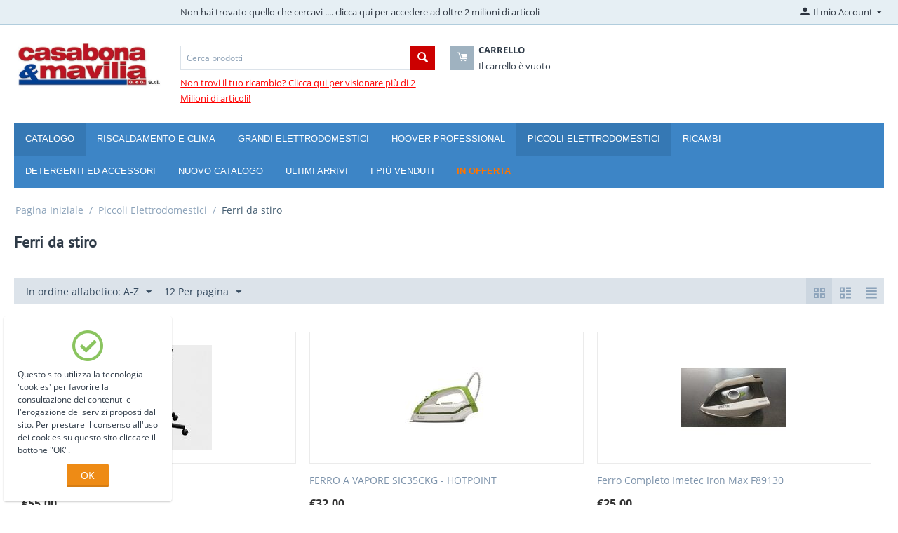

--- FILE ---
content_type: text/html; charset=utf-8
request_url: https://casabonaemavilia.com/piccoli-elettrodomestici/ferri-da-stiro/
body_size: 15088
content:

<!DOCTYPE html>
<html 
 lang="it" dir="ltr">
<head>
<title>Ferri da stiro</title>

<base href="https://casabonaemavilia.com/" />
<meta http-equiv="Content-Type" content="text/html; charset=utf-8" data-ca-mode="" />
<meta name="viewport" content="initial-scale=1.0, width=device-width" />
<meta name="description" content="Ferri da stiro" />

<meta name="keywords" content="Ferri da stiro" />
<meta name="format-detection" content="telephone=no">

            <link rel="canonical" href="https://casabonaemavilia.com/piccoli-elettrodomestici/ferri-da-stiro/" />
                    <link rel="next" href="https://casabonaemavilia.com/piccoli-elettrodomestici/ferri-da-stiro/page-2/" />
    





    <link href="https://casabonaemavilia.com/images/logos/1/Untitled.png" rel="shortcut icon" type="image/png" />


<link type="text/css" rel="stylesheet" href="https://casabonaemavilia.com/var/cache/misc/assets/design/themes/bright_theme/css/standalone.318087f0dfa0392c6a8f688a16b22ea21722594572.css" />


<script type="text/javascript" data-no-defer>
(function(i,s,o,g,r,a,m){
    i['GoogleAnalyticsObject']=r;
    i[r]=i[r]||function(){(i[r].q=i[r].q||[]).push(arguments)},i[r].l=1*new Date();
    a=s.createElement(o), m=s.getElementsByTagName(o)[0];
    a.async=1;
    a.src=g;
    m.parentNode.insertBefore(a,m)
})(window,document,'script','//www.google-analytics.com/analytics.js','ga');
ga('create', 'UA-150084985-1', 'auto');
ga('send', 'pageview', '/piccoli-elettrodomestici/ferri-da-stiro/');
</script>


</head>

<body>
    
        
        <div class="ty-tygh   bp-tygh-container" id="tygh_container">

        <div id="ajax_overlay" class="ty-ajax-overlay"></div>
<div id="ajax_loading_box" class="ty-ajax-loading-box"></div>

        <div class="cm-notification-container notification-container">
</div>

        <div class="ty-helper-container " id="tygh_main_container">
            
                 
                
<div class="tygh-top-panel clearfix">
    <div class="container-fluid  top-grid">
                                        
            <div class="row-fluid">                        <div class="span3  top-links-grid ty-top-grid_float" >
                                    <div class="top-languages ty-float-left">
        <div id="languages_1">
    
<!--languages_1--></div>

            </div><div class="top-currencies ty-float-left">
        <div id="currencies_2">

<!--currencies_2--></div>

            </div>
                            </div>
                                                
                                    <div class="span11  top-links-grid" >
                                    <div class="top-quick-links ty-float-left">
        
    

        <div class="ty-text-links-wrapper">
        <span id="sw_text_links_3" class="ty-text-links-btn cm-combination visible-phone">
            <i class="ty-icon-short-list"></i>
            <i class="ty-icon-down-micro ty-text-links-btn__arrow"></i>
        </span>
    
        <ul id="text_links_3" class="ty-text-links cm-popup-box ty-text-links_show_inline">
                            <li class="ty-text-links__item ty-level-0">
                    <a class="ty-text-links__a" href="https://shop.euras.com/default.php?id=771187">Non hai trovato quello che cercavi .... clicca qui per accedere ad oltre 2 milioni di articoli</a> 
                                    </li>
                    </ul>

        </div>
    
            </div>
                            </div>
                                                
                                    <div class="span2  top-links-grid" >
                                    <div class="ty-dropdown-box  top-my-account ty-float-right">
        <div id="sw_dropdown_4" class="ty-dropdown-box__title cm-combination unlogged">
            
                                            <a class="ty-account-info__title" href="https://casabonaemavilia.com/profiles-update/">
                    <i class="ty-icon-moon-user"></i>
                    <span class="hidden-phone" >Il mio Account</span>
                    <i class="ty-icon-down-micro ty-account-info__user-arrow"></i>
                </a>
            
                        

        </div>
        <div id="dropdown_4" class="cm-popup-box ty-dropdown-box__content hidden">
            

<div id="account_info_4">
        <ul class="ty-account-info">
        
                                    <li class="ty-account-info__item ty-dropdown-box__item"><a class="ty-account-info__a underlined" href="https://casabonaemavilia.com/orders/" rel="nofollow">Ordini</a></li>
                    
<li class="ty-account-info__item ty-dropdown-box__item"><a class="ty-account-info__a" href="https://casabonaemavilia.com/wishlist/" rel="nofollow">Lista dei desideri</a></li>
    </ul>

            <div class="ty-account-info__orders updates-wrapper track-orders" id="track_orders_block_4">
            <form action="https://casabonaemavilia.com/" method="POST" class="cm-ajax cm-post cm-ajax-full-render" name="track_order_quick">
                <input type="hidden" name="result_ids" value="track_orders_block_*" />
                <input type="hidden" name="return_url" value="index.php?dispatch=categories.view&amp;category_id=283" />

                <div class="ty-account-info__orders-txt">Monitoraggio ordini (verrà inviato alla tua e-mail)</div>

                <div class="ty-account-info__orders-input ty-control-group ty-input-append">
                    <label for="track_order_item4" class="cm-required hidden">Monitoraggio ordini (verrà inviato alla tua e-mail)</label>
                    <input type="text" size="20" class="ty-input-text cm-hint" id="track_order_item4" name="track_data" value="Riferimento ordine/E-mail" />
                    <button title="Vai" class="ty-btn-go" type="submit"><i class="ty-btn-go__icon ty-icon-right-dir"></i></button>
<input type="hidden" name="dispatch" value="orders.track_request" />
                                        <div class="captcha ty-control-group">
            <label for="recaptcha_696d024cd8429" class="cm-required cm-recaptcha ty-captcha__label">Convalida "Anti-bot"</label>
            <div id="recaptcha_696d024cd8429" class="cm-recaptcha"></div>
        </div>
    
                </div>
            <input type="hidden" name="security_hash" class="cm-no-hide-input" value="4c4362bb0907933270340f55ceefe7c6" /></form>
        <!--track_orders_block_4--></div>
    
    <div class="ty-account-info__buttons buttons-container">
                    <a href="https://casabonaemavilia.com/login/?return_url=index.php%3Fdispatch%3Dcategories.view%26category_id%3D283" data-ca-target-id="login_block4" class="cm-dialog-opener cm-dialog-auto-size ty-btn ty-btn__secondary" rel="nofollow">Accedi</a><a href="https://casabonaemavilia.com/profiles-add/" rel="nofollow" class="ty-btn ty-btn__primary">Crea</a>
            <div  id="login_block4" class="hidden" title="Accedi">
                <div class="ty-login-popup">
                    

    <div id="popup4_login_popup_form_container">
            <form name="popup4_form" action="https://casabonaemavilia.com/" method="post" class="cm-ajax cm-ajax-full-render">
                    <input type="hidden" name="result_ids" value="popup4_login_popup_form_container" />
            <input type="hidden" name="login_block_id" value="popup4" />
            <input type="hidden" name="quick_login" value="1" />
        
        <input type="hidden" name="return_url" value="index.php?dispatch=categories.view&amp;category_id=283" />
        <input type="hidden" name="redirect_url" value="index.php?dispatch=categories.view&amp;category_id=283" />

        
        <div class="ty-control-group">
            <label for="login_popup4" class="ty-login__filed-label ty-control-group__label cm-required cm-trim cm-email">E-mail</label>
            <input type="text" id="login_popup4" name="user_login" size="30" value="" class="ty-login__input cm-focus" />
        </div>

        <div class="ty-control-group ty-password-forgot">
            <label for="psw_popup4" class="ty-login__filed-label ty-control-group__label ty-password-forgot__label cm-required">Password</label><a href="https://casabonaemavilia.com/index.php?dispatch=auth.recover_password" class="ty-password-forgot__a"  tabindex="5">Hai dimenticato la password?</a>
            <input type="password" id="psw_popup4" name="password" size="30" value="" class="ty-login__input" maxlength="32" />
        </div>

                    
            <div class="ty-login-reglink ty-center">
                <a class="ty-login-reglink__a" href="https://casabonaemavilia.com/profiles-add/" rel="nofollow">Registra un nuovo account</a>
            </div>
        
                            <div class="captcha ty-control-group">
            <label for="recaptcha_696d024cd87ca" class="cm-required cm-recaptcha ty-captcha__label">Convalida "Anti-bot"</label>
            <div id="recaptcha_696d024cd87ca" class="cm-recaptcha"></div>
        </div>
    

        
            
                    O accedi con un altro fornitore di identità:
    <p class="ty-text-center">
    <input type="hidden" name="redirect_url" value="index.php?dispatch=categories.view&amp;category_id=283" /><a class="cm-login-provider ty-hybrid-auth__icon" data-idp="google"><img src="https://casabonaemavilia.com/design/themes/responsive/media/images/addons/hybrid_auth/icons/flat_32x32/google.png" title="google" alt="google" /></a><a class="cm-login-provider ty-hybrid-auth__icon" data-idp="facebook"><img src="https://casabonaemavilia.com/design/themes/responsive/media/images/addons/hybrid_auth/icons/flat_32x32/facebook.png" title="facebook" alt="facebook" /></a>    </p>
    


            <div class="buttons-container clearfix">
                <div class="ty-float-right">
                        
 
    <button  class="ty-btn__login ty-btn__secondary ty-btn" type="submit" name="dispatch[auth.login]" >Accedi</button>


                </div>
                <div class="ty-login__remember-me">
                    <label for="remember_me_popup4" class="ty-login__remember-me-label"><input class="checkbox" type="checkbox" name="remember_me" id="remember_me_popup4" value="Y" />Resta connesso</label>
                </div>
            </div>
        

    <input type="hidden" name="security_hash" class="cm-no-hide-input" value="4c4362bb0907933270340f55ceefe7c6" /></form>

    <!--popup4_login_popup_form_container--></div>

                </div>
            </div>
            </div>
<!--account_info_4--></div>

        </div>
    </div>
                            </div>
        </div>    
</div>
</div>

<div class="tygh-header clearfix">
    <div class="container-fluid  header-grid">
                                        
            <div class="row-fluid">                        <div class="span3  top-logo-grid" >
                                    <div class="top-logo ">
        <div class="ty-logo-container">
    
            <a href="https://casabonaemavilia.com/" title="">
        <img class="ty-pict  ty-logo-container__image   cm-image" id="det_img_1445082871"  src="https://casabonaemavilia.com/images/logos/1/casabonamavilia-logo-1495875227.jpg"  width="526" height="165" alt="" title=""/>


    
            </a>
    </div>

            </div>
                            </div>
                                                
                                    <div class="span13  " >
                                    <div class="row-fluid">                        <div class="span6  search-block-grid" >
                                    <div class="top-search ">
        <div class="ty-search-block">
    <form action="https://casabonaemavilia.com/" name="search_form" method="get">
        <input type="hidden" name="match" value="all" />
        <input type="hidden" name="subcats" value="Y" />
        <input type="hidden" name="pcode_from_q" value="Y" />
        <input type="hidden" name="pshort" value="Y" />
        <input type="hidden" name="pfull" value="Y" />
        <input type="hidden" name="pname" value="Y" />
        <input type="hidden" name="pkeywords" value="Y" />
        <input type="hidden" name="search_performed" value="Y" />

        
<div id="live_reload_box">
    <!--live_reload_box--></div>


    <div id="cp_ls_ajax_loader" class="live-search-loader-wrap" style="display: none;">
        <img src="https://casabonaemavilia.com/design/themes/responsive/media/images/addons/cp_live_search/loaders/loader_1.png">
    </div>


        <input type="text" name="q" value="" id="search_input" title="Cerca prodotti" class="ty-search-block__input cm-hint" /><button title="Cerca" class="ty-search-magnifier" type="submit"><i class="ty-icon-search"></i></button>
<input type="hidden" name="dispatch" value="products.search" />
        
    <input type="hidden" name="security_hash" class="cm-no-hide-input" value="4c4362bb0907933270340f55ceefe7c6" /></form>
</div>


            </div><div class="ty-wysiwyg-content"  data-ca-live-editor-object-id="0" data-ca-live-editor-object-type=""><p><strong><span style="text-decoration: underline; color: #ff0000; font-size: 12pt;"><a style="color: #ff0000; text-decoration: underline;" href="https://shop.euras.com/default.php?id=771187" target="_blank" rel="noopener">Non trovi il tuo ricambio? Clicca qui per visionare più di 2 Milioni di articoli!</a></span><br /></strong></p></div>
                            </div>
                                                
                                    <div class="span7  " >
                                    <div class="top-cart-content ">
        
    <div class="ty-dropdown-box" id="cart_status_8">
        <div id="sw_dropdown_8" class="ty-dropdown-box__title cm-combination">
        <a href="https://casabonaemavilia.com/cart/">
            
            <i class="ty-minicart__icon ty-icon-moon-commerce empty"></i>
            <span class="ty-minicart-title empty-cart ty-hand">
                <span class="ty-block ty-minicart-title__header ty-uppercase">Carrello</span>
                <span class="ty-block">
                                    Il carrello è vuoto
                                </span>
            </span>
            

        </a>
        </div>
        <div id="dropdown_8" class="cm-popup-box ty-dropdown-box__content hidden">
            
                <div class="cm-cart-content cm-cart-content-thumb cm-cart-content-delete">
                        <div class="ty-cart-items">
                                                            <div class="ty-cart-items__empty ty-center">Il carrello è vuoto</div>
                                                    </div>

                                                <div class="cm-cart-buttons ty-cart-content__buttons buttons-container hidden">
                            <div class="ty-float-left">
                                <a href="https://casabonaemavilia.com/cart/" rel="nofollow" class="ty-btn ty-btn__secondary">Visualizza carrello</a>
                            </div>
                                                        <div class="ty-float-right">
                                            
 

    <a href="https://casabonaemavilia.com/checkout/"  class="ty-btn ty-btn__primary " >Cassa</a>


                            </div>
                                                    </div>
                        
                </div>
            

        </div>
    <!--cart_status_8--></div>



            </div>
                            </div>
        </div>
                            </div>
        </div>                                        
            <div class="row-fluid">                        <div class="span16  top-menu-grid" >
                                    <div class="top-menu ">
        


    <ul class="ty-menu__items cm-responsive-menu">
        
            <li class="ty-menu__item ty-menu__menu-btn visible-phone">
                <a class="ty-menu__item-link">
                    <i class="ty-icon-short-list"></i>
                    <span>Menù</span>
                </a>
            </li>

                                            
                        <li class="ty-menu__item cm-menu-item-responsive ty-menu__item-active">
                                            <a class="ty-menu__item-toggle visible-phone cm-responsive-menu-toggle">
                            <i class="ty-menu__icon-open ty-icon-down-open"></i>
                            <i class="ty-menu__icon-hide ty-icon-up-open"></i>
                        </a>
                                        <a  class="ty-menu__item-link" >
                        Catalogo
                    </a>
                
                                            <div class="ty-menu__submenu" id="topmenu_9_d41d8cd98f00b204e9800998ecf8427e">
                            
                                <ul class="ty-menu__submenu-items cm-responsive-menu-submenu">
                                                                            <li class="ty-top-mine__submenu-col">
                                                                                        <div class="ty-menu__submenu-item-header">
                                                <a href="https://casabonaemavilia.com/riscaldamento-e-clima/" class="ty-menu__submenu-link" >Riscaldamento e clima</a>
                                            </div>
                                                                                        <div class="ty-menu__submenu">
                                                <ul class="ty-menu__submenu-list cm-responsive-menu-submenu">
                                                                                                    </ul>
                                            </div>
                                        </li>
                                                                            <li class="ty-top-mine__submenu-col">
                                                                                        <div class="ty-menu__submenu-item-header">
                                                <a href="https://casabonaemavilia.com/grandi-elettrodomestici/" class="ty-menu__submenu-link" >Grandi  Elettrodomestici</a>
                                            </div>
                                                                                        <div class="ty-menu__submenu">
                                                <ul class="ty-menu__submenu-list cm-responsive-menu-submenu">
                                                                                                    </ul>
                                            </div>
                                        </li>
                                                                            <li class="ty-top-mine__submenu-col">
                                                                                        <div class="ty-menu__submenu-item-header">
                                                <a href="https://casabonaemavilia.com/hoover-professional/" class="ty-menu__submenu-link" >Hoover  Professional</a>
                                            </div>
                                                                                            <a class="ty-menu__item-toggle visible-phone cm-responsive-menu-toggle">
                                                    <i class="ty-menu__icon-open ty-icon-down-open"></i>
                                                    <i class="ty-menu__icon-hide ty-icon-up-open"></i>
                                                </a>
                                                                                        <div class="ty-menu__submenu">
                                                <ul class="ty-menu__submenu-list cm-responsive-menu-submenu">
                                                                                                            
                                                                                                                                                                                <li class="ty-menu__submenu-item">
                                                                <a href="https://casabonaemavilia.com/hoover-professional/battitappeto-home/"                                                                        class="ty-menu__submenu-link" >Battitappeto</a>
                                                            </li>
                                                                                                                                                                                <li class="ty-menu__submenu-item">
                                                                <a href="https://casabonaemavilia.com/hoover-professional/lavamoquette-home/"                                                                        class="ty-menu__submenu-link" >Lavamoquette</a>
                                                            </li>
                                                                                                                                                                                <li class="ty-menu__submenu-item">
                                                                <a href="https://casabonaemavilia.com/hoover-professional/lavasciuga-pavimenti/"                                                                        class="ty-menu__submenu-link" >Lavasciuga pavimenti</a>
                                                            </li>
                                                                                                                                                                                <li class="ty-menu__submenu-item">
                                                                <a href="https://casabonaemavilia.com/hoover-professional/monospazzole/"                                                                        class="ty-menu__submenu-link" >Monospazzole</a>
                                                            </li>
                                                                                                                                                                                <li class="ty-menu__submenu-item">
                                                                <a href="https://casabonaemavilia.com/hoover-professional/profumatori-controllo-odori/"                                                                        class="ty-menu__submenu-link" >Profumatori / detergenti</a>
                                                            </li>
                                                                                                                                                                        

                                                                                                    </ul>
                                            </div>
                                        </li>
                                                                            <li class="ty-top-mine__submenu-col">
                                                                                        <div class="ty-menu__submenu-item-header ty-menu__submenu-item-header-active">
                                                <a href="https://casabonaemavilia.com/piccoli-elettrodomestici/" class="ty-menu__submenu-link" >Piccoli Elettrodomestici</a>
                                            </div>
                                                                                            <a class="ty-menu__item-toggle visible-phone cm-responsive-menu-toggle">
                                                    <i class="ty-menu__icon-open ty-icon-down-open"></i>
                                                    <i class="ty-menu__icon-hide ty-icon-up-open"></i>
                                                </a>
                                                                                        <div class="ty-menu__submenu">
                                                <ul class="ty-menu__submenu-list cm-responsive-menu-submenu">
                                                                                                            
                                                                                                                                                                                <li class="ty-menu__submenu-item">
                                                                <a href="https://casabonaemavilia.com/piccoli-elettrodomestici/aspirapolvere-scope-elettriche-lucidatrici/"                                                                        class="ty-menu__submenu-link" >Aspirapolvere</a>
                                                            </li>
                                                                                                                                                                                <li class="ty-menu__submenu-item">
                                                                <a href="https://casabonaemavilia.com/piccoli-elettrodomestici/cucina/"                                                                        class="ty-menu__submenu-link" >Elettrodomestici per la cucina</a>
                                                            </li>
                                                                                                                                                                                <li class="ty-menu__submenu-item ty-menu__submenu-item-active">
                                                                <a href="https://casabonaemavilia.com/piccoli-elettrodomestici/ferri-da-stiro/"                                                                        class="ty-menu__submenu-link" >Ferri da stiro</a>
                                                            </li>
                                                                                                                                                                                <li class="ty-menu__submenu-item">
                                                                <a href="https://casabonaemavilia.com/piccoli-elettrodomestici/fornelli-da-campeggio/"                                                                        class="ty-menu__submenu-link" >Fornelli da Campeggio</a>
                                                            </li>
                                                                                                                                                                                <li class="ty-menu__submenu-item">
                                                                <a href="https://casabonaemavilia.com/piccoli-elettrodomestici/fornelloni/"                                                                        class="ty-menu__submenu-link" >Fornelloni</a>
                                                            </li>
                                                                                                                                                                                <li class="ty-menu__submenu-item">
                                                                <a href="https://casabonaemavilia.com/piccoli-elettrodomestici/fornetti-elettrici/"                                                                        class="ty-menu__submenu-link" >Fornetti Elettrici</a>
                                                            </li>
                                                                                                                                                                            <li class="ty-menu__submenu-item ty-menu__submenu-alt-link">
                                                                <a href="https://casabonaemavilia.com/piccoli-elettrodomestici/"
                                                                   class="ty-menu__submenu-link" >Vedi altri <i class="text-arrow">&rarr;</i></a>
                                                            </li>
                                                                                                                

                                                                                                    </ul>
                                            </div>
                                        </li>
                                                                            <li class="ty-top-mine__submenu-col">
                                                                                        <div class="ty-menu__submenu-item-header">
                                                <a href="https://casabonaemavilia.com/ricambi/" class="ty-menu__submenu-link" >Ricambi</a>
                                            </div>
                                                                                            <a class="ty-menu__item-toggle visible-phone cm-responsive-menu-toggle">
                                                    <i class="ty-menu__icon-open ty-icon-down-open"></i>
                                                    <i class="ty-menu__icon-hide ty-icon-up-open"></i>
                                                </a>
                                                                                        <div class="ty-menu__submenu">
                                                <ul class="ty-menu__submenu-list cm-responsive-menu-submenu">
                                                                                                            
                                                                                                                                                                                <li class="ty-menu__submenu-item">
                                                                <a href="https://casabonaemavilia.com/ricambi/ricambi-lavatrice/"                                                                        class="ty-menu__submenu-link" >Ricambi Lavatrice</a>
                                                            </li>
                                                                                                                                                                                <li class="ty-menu__submenu-item">
                                                                <a href="https://casabonaemavilia.com/ricambi/ricambi-lavastoviglie/"                                                                        class="ty-menu__submenu-link" >Ricambi Lavastoviglie</a>
                                                            </li>
                                                                                                                                                                                <li class="ty-menu__submenu-item">
                                                                <a href="https://casabonaemavilia.com/ricambi/ricambi-asciugatrice/"                                                                        class="ty-menu__submenu-link" >Ricambi Asciugatrice</a>
                                                            </li>
                                                                                                                                                                                <li class="ty-menu__submenu-item">
                                                                <a href="https://casabonaemavilia.com/ricambi/ricambi-frigoriferi-congelatori/"                                                                        class="ty-menu__submenu-link" >Ricambi Frigoriferi / Congelatori</a>
                                                            </li>
                                                                                                                                                                                <li class="ty-menu__submenu-item">
                                                                <a href="https://casabonaemavilia.com/ricambi/ricambi-forno/"                                                                        class="ty-menu__submenu-link" >Ricambi Forno</a>
                                                            </li>
                                                                                                                                                                                <li class="ty-menu__submenu-item">
                                                                <a href="https://casabonaemavilia.com/ricambi/accessori-home-ricambi-ricambi-piani-cottura/"                                                                        class="ty-menu__submenu-link" >Ricambi piani cottura</a>
                                                            </li>
                                                                                                                                                                            <li class="ty-menu__submenu-item ty-menu__submenu-alt-link">
                                                                <a href="https://casabonaemavilia.com/ricambi/"
                                                                   class="ty-menu__submenu-link" >Vedi altri <i class="text-arrow">&rarr;</i></a>
                                                            </li>
                                                                                                                

                                                                                                    </ul>
                                            </div>
                                        </li>
                                                                            <li class="ty-top-mine__submenu-col">
                                                                                        <div class="ty-menu__submenu-item-header">
                                                <a href="https://casabonaemavilia.com/prodotti-per-la-pulizia/" class="ty-menu__submenu-link" >Detergenti ed Accessori</a>
                                            </div>
                                                                                            <a class="ty-menu__item-toggle visible-phone cm-responsive-menu-toggle">
                                                    <i class="ty-menu__icon-open ty-icon-down-open"></i>
                                                    <i class="ty-menu__icon-hide ty-icon-up-open"></i>
                                                </a>
                                                                                        <div class="ty-menu__submenu">
                                                <ul class="ty-menu__submenu-list cm-responsive-menu-submenu">
                                                                                                            
                                                                                                                                                                                <li class="ty-menu__submenu-item">
                                                                <a href="https://casabonaemavilia.com/prodotti-per-la-pulizia/prodotti-ed-accessori-per-aspirapolvere/"                                                                        class="ty-menu__submenu-link" >Prodotti ed accessori per Aspirapolvere</a>
                                                            </li>
                                                                                                                                                                                <li class="ty-menu__submenu-item">
                                                                <a href="https://casabonaemavilia.com/prodotti-per-la-pulizia/detergenti-ferro-da-stiro/"                                                                        class="ty-menu__submenu-link" >Prodotti ed accessori per ferro da stiro</a>
                                                            </li>
                                                                                                                                                                                <li class="ty-menu__submenu-item">
                                                                <a href="https://casabonaemavilia.com/prodotti-per-la-pulizia/detersivi-per-forni-microonde-e-piani-cottura/"                                                                        class="ty-menu__submenu-link" >Prodotti ed accessori per forni, microonde e piani cottura</a>
                                                            </li>
                                                                                                                                                                                <li class="ty-menu__submenu-item">
                                                                <a href="https://casabonaemavilia.com/prodotti-per-la-pulizia/detergenti-frigorifero/"                                                                        class="ty-menu__submenu-link" >Prodotti ed accessori per Frigorifero</a>
                                                            </li>
                                                                                                                                                                                <li class="ty-menu__submenu-item">
                                                                <a href="https://casabonaemavilia.com/prodotti-per-la-pulizia/detergenti-per-lavatrici-e-lavastoviglie/"                                                                        class="ty-menu__submenu-link" >Prodotti ed accessori per Lavatrici e Lavastoviglie</a>
                                                            </li>
                                                                                                                                                                                <li class="ty-menu__submenu-item">
                                                                <a href="https://casabonaemavilia.com/prodotti-per-la-pulizia/disincrostante/"                                                                        class="ty-menu__submenu-link" >Prodotti ed accessori per macchine da caffè</a>
                                                            </li>
                                                                                                                                                                            <li class="ty-menu__submenu-item ty-menu__submenu-alt-link">
                                                                <a href="https://casabonaemavilia.com/prodotti-per-la-pulizia/"
                                                                   class="ty-menu__submenu-link" >Vedi altri <i class="text-arrow">&rarr;</i></a>
                                                            </li>
                                                                                                                

                                                                                                    </ul>
                                            </div>
                                        </li>
                                                                            <li class="ty-top-mine__submenu-col">
                                                                                        <div class="ty-menu__submenu-item-header">
                                                <a href="https://casabonaemavilia.com/stufe-a-fungo/" class="ty-menu__submenu-link" >&quot;stufe a fungo&quot;</a>
                                            </div>
                                                                                        <div class="ty-menu__submenu">
                                                <ul class="ty-menu__submenu-list cm-responsive-menu-submenu">
                                                                                                    </ul>
                                            </div>
                                        </li>
                                                                            <li class="ty-top-mine__submenu-col">
                                                                                        <div class="ty-menu__submenu-item-header">
                                                <a href="https://casabonaemavilia.com/stufe-a-fungo-it/" class="ty-menu__submenu-link" >Stufe a fungo</a>
                                            </div>
                                                                                        <div class="ty-menu__submenu">
                                                <ul class="ty-menu__submenu-list cm-responsive-menu-submenu">
                                                                                                    </ul>
                                            </div>
                                        </li>
                                                                                                        </ul>
                            

                        </div>
                    
                            </li>
                                            
                        <li class="ty-menu__item ty-menu__item-nodrop">
                                        <a  href="https://casabonaemavilia.com/riscaldamento-e-clima/" class="ty-menu__item-link" >
                        Riscaldamento e Clima
                    </a>
                            </li>
                                            
                        <li class="ty-menu__item ty-menu__item-nodrop">
                                        <a  href="https://casabonaemavilia.com/grandi-elettrodomestici/" class="ty-menu__item-link" >
                        Grandi Elettrodomestici
                    </a>
                            </li>
                                            
                        <li class="ty-menu__item cm-menu-item-responsive">
                                            <a class="ty-menu__item-toggle visible-phone cm-responsive-menu-toggle">
                            <i class="ty-menu__icon-open ty-icon-down-open"></i>
                            <i class="ty-menu__icon-hide ty-icon-up-open"></i>
                        </a>
                                        <a  href="https://casabonaemavilia.com/hoover-professional/" class="ty-menu__item-link" >
                        Hoover Professional
                    </a>
                
                                        
                        <div class="ty-menu__submenu">
                            <ul class="ty-menu__submenu-items ty-menu__submenu-items-simple cm-responsive-menu-submenu">
                                

                                                                                                        <li class="ty-menu__submenu-item">
                                        <a class="ty-menu__submenu-link"  href="https://casabonaemavilia.com/hoover-professional/battitappeto-home/" >Battitappeto</a>
                                    </li>
                                                                                                        <li class="ty-menu__submenu-item">
                                        <a class="ty-menu__submenu-link"  href="https://casabonaemavilia.com/hoover-professional/lavamoquette-home/" >Lavamoquette</a>
                                    </li>
                                                                                                        <li class="ty-menu__submenu-item">
                                        <a class="ty-menu__submenu-link"  href="https://casabonaemavilia.com/hoover-professional/lavasciuga-pavimenti/" >Lavasciuga pavimenti</a>
                                    </li>
                                                                                                        <li class="ty-menu__submenu-item">
                                        <a class="ty-menu__submenu-link"  href="https://casabonaemavilia.com/hoover-professional/monospazzole/" >Monospazzole</a>
                                    </li>
                                                                                                        <li class="ty-menu__submenu-item">
                                        <a class="ty-menu__submenu-link"  href="https://casabonaemavilia.com/hoover-professional/profumatori-controllo-odori/" >Profumatori / detergenti</a>
                                    </li>
                                                                
                                

                            </ul>
                        </div>
                    
                            </li>
                                            
                        <li class="ty-menu__item cm-menu-item-responsive ty-menu__item-active">
                                            <a class="ty-menu__item-toggle visible-phone cm-responsive-menu-toggle">
                            <i class="ty-menu__icon-open ty-icon-down-open"></i>
                            <i class="ty-menu__icon-hide ty-icon-up-open"></i>
                        </a>
                                        <a  href="https://casabonaemavilia.com/piccoli-elettrodomestici/" class="ty-menu__item-link" >
                        Piccoli Elettrodomestici
                    </a>
                
                                        
                        <div class="ty-menu__submenu">
                            <ul class="ty-menu__submenu-items ty-menu__submenu-items-simple cm-responsive-menu-submenu">
                                

                                                                                                        <li class="ty-menu__submenu-item">
                                        <a class="ty-menu__submenu-link"  href="https://casabonaemavilia.com/piccoli-elettrodomestici/aspirapolvere-scope-elettriche-lucidatrici/" >Aspirapolvere</a>
                                    </li>
                                                                                                        <li class="ty-menu__submenu-item">
                                        <a class="ty-menu__submenu-link"  href="https://casabonaemavilia.com/piccoli-elettrodomestici/cucina/" >Elettrodomestici per la cucina</a>
                                    </li>
                                                                                                        <li class="ty-menu__submenu-item ty-menu__submenu-item-active">
                                        <a class="ty-menu__submenu-link"  href="https://casabonaemavilia.com/piccoli-elettrodomestici/ferri-da-stiro/" >Ferri da stiro</a>
                                    </li>
                                                                                                        <li class="ty-menu__submenu-item">
                                        <a class="ty-menu__submenu-link"  href="https://casabonaemavilia.com/piccoli-elettrodomestici/fornelli-da-campeggio/" >Fornelli da Campeggio</a>
                                    </li>
                                                                                                        <li class="ty-menu__submenu-item">
                                        <a class="ty-menu__submenu-link"  href="https://casabonaemavilia.com/piccoli-elettrodomestici/fornelloni/" >Fornelloni</a>
                                    </li>
                                                                                                        <li class="ty-menu__submenu-item">
                                        <a class="ty-menu__submenu-link"  href="https://casabonaemavilia.com/piccoli-elettrodomestici/fornetti-elettrici/" >Fornetti Elettrici</a>
                                    </li>
                                                                                                        <li class="ty-menu__submenu-item">
                                        <a class="ty-menu__submenu-link"  href="https://casabonaemavilia.com/piccoli-elettrodomestici/forni-a-microonde/" >Forni a microonde</a>
                                    </li>
                                                                                                        <li class="ty-menu__submenu-item">
                                        <a class="ty-menu__submenu-link"  href="https://casabonaemavilia.com/piccoli-elettrodomestici/macchine-da-caffe-e-macinacaffe/" >Macchine da caffè e Macinacaffè</a>
                                    </li>
                                                                                                        <li class="ty-menu__submenu-item">
                                        <a class="ty-menu__submenu-link"  href="https://casabonaemavilia.com/piccoli-elettrodomestici/salute-e-bellezza/" >Salute e Bellezza</a>
                                    </li>
                                                                                                        <li class="ty-menu__submenu-item">
                                        <a class="ty-menu__submenu-link"  href="https://casabonaemavilia.com/piccoli-elettrodomestici/vaporette/" >Vaporette</a>
                                    </li>
                                                                                                        <li class="ty-menu__submenu-item">
                                        <a class="ty-menu__submenu-link"  href="https://casabonaemavilia.com/piccoli-elettrodomestici/barbecue/" >Barbecue e accessori</a>
                                    </li>
                                                                
                                

                            </ul>
                        </div>
                    
                            </li>
                                            
                        <li class="ty-menu__item cm-menu-item-responsive">
                                            <a class="ty-menu__item-toggle visible-phone cm-responsive-menu-toggle">
                            <i class="ty-menu__icon-open ty-icon-down-open"></i>
                            <i class="ty-menu__icon-hide ty-icon-up-open"></i>
                        </a>
                                        <a  href="https://casabonaemavilia.com/ricambi/" class="ty-menu__item-link" >
                        Ricambi
                    </a>
                
                                            <div class="ty-menu__submenu" id="topmenu_9_35933d583227103f4ee0d8cbf45860e2">
                            
                                <ul class="ty-menu__submenu-items cm-responsive-menu-submenu">
                                                                            <li class="ty-top-mine__submenu-col">
                                                                                        <div class="ty-menu__submenu-item-header">
                                                <a href="https://casabonaemavilia.com/ricambi/ricambi-lavatrice/" class="ty-menu__submenu-link" >Ricambi Lavatrice</a>
                                            </div>
                                                                                            <a class="ty-menu__item-toggle visible-phone cm-responsive-menu-toggle">
                                                    <i class="ty-menu__icon-open ty-icon-down-open"></i>
                                                    <i class="ty-menu__icon-hide ty-icon-up-open"></i>
                                                </a>
                                                                                        <div class="ty-menu__submenu">
                                                <ul class="ty-menu__submenu-list cm-responsive-menu-submenu">
                                                                                                            
                                                                                                                                                                                <li class="ty-menu__submenu-item">
                                                                <a href="https://casabonaemavilia.com/ricambi/ricambi-lavatrice/ammortizzatori-molle/"                                                                        class="ty-menu__submenu-link" >Ammortizzatori / Molle</a>
                                                            </li>
                                                                                                                                                                                <li class="ty-menu__submenu-item">
                                                                <a href="https://casabonaemavilia.com/ricambi/ricambi-lavatrice/anelli-guarnizione-oblo/"                                                                        class="ty-menu__submenu-link" >Anelli guarnizione oblò / Vasche </a>
                                                            </li>
                                                                                                                                                                                <li class="ty-menu__submenu-item">
                                                                <a href="https://casabonaemavilia.com/ricambi/ricambi-lavatrice/cinghie/"                                                                        class="ty-menu__submenu-link" >Cinghie Lavatrice</a>
                                                            </li>
                                                                                                                                                                                <li class="ty-menu__submenu-item">
                                                                <a href="https://casabonaemavilia.com/ricambi/ricambi-lavatrice/condensatori/"                                                                        class="ty-menu__submenu-link" >Condensatori e filtri antidisturbo</a>
                                                            </li>
                                                                                                                                                                                <li class="ty-menu__submenu-item">
                                                                <a href="https://casabonaemavilia.com/ricambi/ricambi-lavatrice/cornici-cerniere-oblo-completi/"                                                                        class="ty-menu__submenu-link" >Cornici / Cerniere / Oblò</a>
                                                            </li>
                                                                                                                                                                                <li class="ty-menu__submenu-item">
                                                                <a href="https://casabonaemavilia.com/ricambi/ricambi-lavatrice/crociere-puleggie/"                                                                        class="ty-menu__submenu-link" >Crociere / Pulegge Lavatrice</a>
                                                            </li>
                                                                                                                                                                            <li class="ty-menu__submenu-item ty-menu__submenu-alt-link">
                                                                <a href="https://casabonaemavilia.com/ricambi/ricambi-lavatrice/"
                                                                   class="ty-menu__submenu-link" >Vedi altri <i class="text-arrow">&rarr;</i></a>
                                                            </li>
                                                                                                                

                                                                                                    </ul>
                                            </div>
                                        </li>
                                                                            <li class="ty-top-mine__submenu-col">
                                                                                        <div class="ty-menu__submenu-item-header">
                                                <a href="https://casabonaemavilia.com/ricambi/ricambi-lavastoviglie/" class="ty-menu__submenu-link" >Ricambi Lavastoviglie</a>
                                            </div>
                                                                                            <a class="ty-menu__item-toggle visible-phone cm-responsive-menu-toggle">
                                                    <i class="ty-menu__icon-open ty-icon-down-open"></i>
                                                    <i class="ty-menu__icon-hide ty-icon-up-open"></i>
                                                </a>
                                                                                        <div class="ty-menu__submenu">
                                                <ul class="ty-menu__submenu-list cm-responsive-menu-submenu">
                                                                                                            
                                                                                                                                                                                <li class="ty-menu__submenu-item">
                                                                <a href="https://casabonaemavilia.com/ricambi/ricambi-lavastoviglie/air-break-lavastoviglie/"                                                                        class="ty-menu__submenu-link" >Air-Break lavastoviglie</a>
                                                            </li>
                                                                                                                                                                                <li class="ty-menu__submenu-item">
                                                                <a href="https://casabonaemavilia.com/ricambi/ricambi-lavastoviglie/cerniere/"                                                                        class="ty-menu__submenu-link" >Cerniere lavastoviglie</a>
                                                            </li>
                                                                                                                                                                                <li class="ty-menu__submenu-item">
                                                                <a href="https://casabonaemavilia.com/ricambi/ricambi-lavastoviglie/cestello-portaposate-it/"                                                                        class="ty-menu__submenu-link" >Cestelli portaposate lavastoviglie</a>
                                                            </li>
                                                                                                                                                                                <li class="ty-menu__submenu-item">
                                                                <a href="https://casabonaemavilia.com/ricambi/ricambi-lavastoviglie/cesto-superiore-ed-inferiore-lavastoviglie/"                                                                        class="ty-menu__submenu-link" >Cesto superiore ed inferiore lavastoviglie</a>
                                                            </li>
                                                                                                                                                                                <li class="ty-menu__submenu-item">
                                                                <a href="https://casabonaemavilia.com/ricambi/ricambi-lavastoviglie/distributore-brillantante-e-detersivo/"                                                                        class="ty-menu__submenu-link" >Distributore brillantante e detersivo lavastoviglie</a>
                                                            </li>
                                                                                                                                                                                <li class="ty-menu__submenu-item">
                                                                <a href="https://casabonaemavilia.com/ricambi/ricambi-lavastoviglie/filtro-lavastoviglie/"                                                                        class="ty-menu__submenu-link" >Filtri Lavastoviglie</a>
                                                            </li>
                                                                                                                                                                            <li class="ty-menu__submenu-item ty-menu__submenu-alt-link">
                                                                <a href="https://casabonaemavilia.com/ricambi/ricambi-lavastoviglie/"
                                                                   class="ty-menu__submenu-link" >Vedi altri <i class="text-arrow">&rarr;</i></a>
                                                            </li>
                                                                                                                

                                                                                                    </ul>
                                            </div>
                                        </li>
                                                                            <li class="ty-top-mine__submenu-col">
                                                                                        <div class="ty-menu__submenu-item-header">
                                                <a href="https://casabonaemavilia.com/ricambi/ricambi-asciugatrice/" class="ty-menu__submenu-link" >Ricambi Asciugatrice</a>
                                            </div>
                                                                                        <div class="ty-menu__submenu">
                                                <ul class="ty-menu__submenu-list cm-responsive-menu-submenu">
                                                                                                    </ul>
                                            </div>
                                        </li>
                                                                            <li class="ty-top-mine__submenu-col">
                                                                                        <div class="ty-menu__submenu-item-header">
                                                <a href="https://casabonaemavilia.com/ricambi/ricambi-frigoriferi-congelatori/" class="ty-menu__submenu-link" >Ricambi Frigoriferi / Congelatori</a>
                                            </div>
                                                                                            <a class="ty-menu__item-toggle visible-phone cm-responsive-menu-toggle">
                                                    <i class="ty-menu__icon-open ty-icon-down-open"></i>
                                                    <i class="ty-menu__icon-hide ty-icon-up-open"></i>
                                                </a>
                                                                                        <div class="ty-menu__submenu">
                                                <ul class="ty-menu__submenu-list cm-responsive-menu-submenu">
                                                                                                            
                                                                                                                                                                                <li class="ty-menu__submenu-item">
                                                                <a href="https://casabonaemavilia.com/ricambi/ricambi-frigoriferi-congelatori/accessori-frigoriferi/"                                                                        class="ty-menu__submenu-link" >Accessori</a>
                                                            </li>
                                                                                                                                                                                <li class="ty-menu__submenu-item">
                                                                <a href="https://casabonaemavilia.com/ricambi/ricambi-frigoriferi-congelatori/bacinelle-compressore/"                                                                        class="ty-menu__submenu-link" >Bacinelle raccogli condensa</a>
                                                            </li>
                                                                                                                                                                                <li class="ty-menu__submenu-item">
                                                                <a href="https://casabonaemavilia.com/ricambi/ricambi-frigoriferi-congelatori/balconcini-frigo-e-freezer/"                                                                        class="ty-menu__submenu-link" >Balconcini</a>
                                                            </li>
                                                                                                                                                                                <li class="ty-menu__submenu-item">
                                                                <a href="https://casabonaemavilia.com/ricambi/ricambi-frigoriferi-congelatori/cassetti-e-frontali-frigorifero/"                                                                        class="ty-menu__submenu-link" >Cassetti / frontali /Portine</a>
                                                            </li>
                                                                                                                                                                                <li class="ty-menu__submenu-item">
                                                                <a href="https://casabonaemavilia.com/ricambi/ricambi-frigoriferi-congelatori/cerniere-e-supporti/"                                                                        class="ty-menu__submenu-link" >Cerniere e supporti</a>
                                                            </li>
                                                                                                                                                                                <li class="ty-menu__submenu-item">
                                                                <a href="https://casabonaemavilia.com/ricambi/ricambi-frigoriferi-congelatori/compressori-frigoriferi/"                                                                        class="ty-menu__submenu-link" >Compressori</a>
                                                            </li>
                                                                                                                                                                            <li class="ty-menu__submenu-item ty-menu__submenu-alt-link">
                                                                <a href="https://casabonaemavilia.com/ricambi/ricambi-frigoriferi-congelatori/"
                                                                   class="ty-menu__submenu-link" >Vedi altri <i class="text-arrow">&rarr;</i></a>
                                                            </li>
                                                                                                                

                                                                                                    </ul>
                                            </div>
                                        </li>
                                                                            <li class="ty-top-mine__submenu-col">
                                                                                        <div class="ty-menu__submenu-item-header">
                                                <a href="https://casabonaemavilia.com/ricambi/ricambi-forno/" class="ty-menu__submenu-link" >Ricambi Forno</a>
                                            </div>
                                                                                            <a class="ty-menu__item-toggle visible-phone cm-responsive-menu-toggle">
                                                    <i class="ty-menu__icon-open ty-icon-down-open"></i>
                                                    <i class="ty-menu__icon-hide ty-icon-up-open"></i>
                                                </a>
                                                                                        <div class="ty-menu__submenu">
                                                <ul class="ty-menu__submenu-list cm-responsive-menu-submenu">
                                                                                                            
                                                                                                                                                                                <li class="ty-menu__submenu-item">
                                                                <a href="https://casabonaemavilia.com/ricambi/ricambi-forno/bruciatori-forno/"                                                                        class="ty-menu__submenu-link" >Bruciatori Forno</a>
                                                            </li>
                                                                                                                                                                                <li class="ty-menu__submenu-item">
                                                                <a href="https://casabonaemavilia.com/ricambi/ricambi-forno/candele-accensione/"                                                                        class="ty-menu__submenu-link" >Candele accensione, treni scintille</a>
                                                            </li>
                                                                                                                                                                                <li class="ty-menu__submenu-item">
                                                                <a href="https://casabonaemavilia.com/ricambi/ricambi-forno/cerniere-forno/"                                                                        class="ty-menu__submenu-link" >Cerniere Forno/ Vetri Forno</a>
                                                            </li>
                                                                                                                                                                                <li class="ty-menu__submenu-item">
                                                                <a href="https://casabonaemavilia.com/ricambi/ricambi-forno/commutatori/"                                                                        class="ty-menu__submenu-link" >Commutatori, selettori e timer</a>
                                                            </li>
                                                                                                                                                                                <li class="ty-menu__submenu-item">
                                                                <a href="https://casabonaemavilia.com/ricambi/ricambi-forno/griglie-forno/"                                                                        class="ty-menu__submenu-link" >Griglie Forno</a>
                                                            </li>
                                                                                                                                                                                <li class="ty-menu__submenu-item">
                                                                <a href="https://casabonaemavilia.com/ricambi/ricambi-forno/guarnizioni-forno/"                                                                        class="ty-menu__submenu-link" >Guarnizioni Forno</a>
                                                            </li>
                                                                                                                                                                            <li class="ty-menu__submenu-item ty-menu__submenu-alt-link">
                                                                <a href="https://casabonaemavilia.com/ricambi/ricambi-forno/"
                                                                   class="ty-menu__submenu-link" >Vedi altri <i class="text-arrow">&rarr;</i></a>
                                                            </li>
                                                                                                                

                                                                                                    </ul>
                                            </div>
                                        </li>
                                                                            <li class="ty-top-mine__submenu-col">
                                                                                        <div class="ty-menu__submenu-item-header">
                                                <a href="https://casabonaemavilia.com/ricambi/accessori-home-ricambi-ricambi-piani-cottura/" class="ty-menu__submenu-link" >Ricambi piani cottura</a>
                                            </div>
                                                                                            <a class="ty-menu__item-toggle visible-phone cm-responsive-menu-toggle">
                                                    <i class="ty-menu__icon-open ty-icon-down-open"></i>
                                                    <i class="ty-menu__icon-hide ty-icon-up-open"></i>
                                                </a>
                                                                                        <div class="ty-menu__submenu">
                                                <ul class="ty-menu__submenu-list cm-responsive-menu-submenu">
                                                                                                            
                                                                                                                                                                                <li class="ty-menu__submenu-item">
                                                                <a href="https://casabonaemavilia.com/ricambi/accessori-home-ricambi-ricambi-piani-cottura/accessori/"                                                                        class="ty-menu__submenu-link" >Accessori piano cottura</a>
                                                            </li>
                                                                                                                                                                                <li class="ty-menu__submenu-item">
                                                                <a href="https://casabonaemavilia.com/ricambi/accessori-home-ricambi-ricambi-piani-cottura/bruciatori/"                                                                        class="ty-menu__submenu-link" >Bruciatori</a>
                                                            </li>
                                                                                                                                                                                <li class="ty-menu__submenu-item">
                                                                <a href="https://casabonaemavilia.com/ricambi/accessori-home-ricambi-ricambi-piani-cottura/copribruciatore/"                                                                        class="ty-menu__submenu-link" >Copribruciatore</a>
                                                            </li>
                                                                                                                                                                                <li class="ty-menu__submenu-item">
                                                                <a href="https://casabonaemavilia.com/ricambi/accessori-home-ricambi-ricambi-piani-cottura/griglie/"                                                                        class="ty-menu__submenu-link" >Griglie e gommini</a>
                                                            </li>
                                                                                                                                                                                <li class="ty-menu__submenu-item">
                                                                <a href="https://casabonaemavilia.com/ricambi/accessori-home-ricambi-ricambi-piani-cottura/kit/"                                                                        class="ty-menu__submenu-link" >Kit per Piano cottura</a>
                                                            </li>
                                                                                                                                                                                <li class="ty-menu__submenu-item">
                                                                <a href="https://casabonaemavilia.com/ricambi/accessori-home-ricambi-ricambi-piani-cottura/manopole/"                                                                        class="ty-menu__submenu-link" >Manopole piano cottura</a>
                                                            </li>
                                                                                                                                                                            <li class="ty-menu__submenu-item ty-menu__submenu-alt-link">
                                                                <a href="https://casabonaemavilia.com/ricambi/accessori-home-ricambi-ricambi-piani-cottura/"
                                                                   class="ty-menu__submenu-link" >Vedi altri <i class="text-arrow">&rarr;</i></a>
                                                            </li>
                                                                                                                

                                                                                                    </ul>
                                            </div>
                                        </li>
                                                                            <li class="ty-top-mine__submenu-col">
                                                                                        <div class="ty-menu__submenu-item-header">
                                                <a href="https://casabonaemavilia.com/ricambi/ricambi-cappe/" class="ty-menu__submenu-link" >Ricambi Cappe</a>
                                            </div>
                                                                                            <a class="ty-menu__item-toggle visible-phone cm-responsive-menu-toggle">
                                                    <i class="ty-menu__icon-open ty-icon-down-open"></i>
                                                    <i class="ty-menu__icon-hide ty-icon-up-open"></i>
                                                </a>
                                                                                        <div class="ty-menu__submenu">
                                                <ul class="ty-menu__submenu-list cm-responsive-menu-submenu">
                                                                                                            
                                                                                                                                                                                <li class="ty-menu__submenu-item">
                                                                <a href="https://casabonaemavilia.com/ricambi/ricambi-cappe/aspiratori-cappe/"                                                                        class="ty-menu__submenu-link" >Aspiratori cappe</a>
                                                            </li>
                                                                                                                                                                                <li class="ty-menu__submenu-item">
                                                                <a href="https://casabonaemavilia.com/ricambi/ricambi-cappe/filtri-cappa/"                                                                        class="ty-menu__submenu-link" >Filtri cappa</a>
                                                            </li>
                                                                                                                                                                                <li class="ty-menu__submenu-item">
                                                                <a href="https://casabonaemavilia.com/ricambi/ricambi-cappe/plafoniere/"                                                                        class="ty-menu__submenu-link" >Plafoniere - lampadine - portalampade</a>
                                                            </li>
                                                                                                                                                                        

                                                                                                    </ul>
                                            </div>
                                        </li>
                                                                            <li class="ty-top-mine__submenu-col">
                                                                                        <div class="ty-menu__submenu-item-header">
                                                <a href="https://casabonaemavilia.com/ricambi/ricambi-piccoli-elettrodomestici-it/" class="ty-menu__submenu-link" >Ricambi piccoli Elettrodomestici</a>
                                            </div>
                                                                                            <a class="ty-menu__item-toggle visible-phone cm-responsive-menu-toggle">
                                                    <i class="ty-menu__icon-open ty-icon-down-open"></i>
                                                    <i class="ty-menu__icon-hide ty-icon-up-open"></i>
                                                </a>
                                                                                        <div class="ty-menu__submenu">
                                                <ul class="ty-menu__submenu-list cm-responsive-menu-submenu">
                                                                                                            
                                                                                                                                                                                <li class="ty-menu__submenu-item">
                                                                <a href="https://casabonaemavilia.com/ricambi/ricambi-piccoli-elettrodomestici-it/ricambi-vorwerk-folletto/"                                                                        class="ty-menu__submenu-link" >Bimby - Folletto</a>
                                                            </li>
                                                                                                                                                                                <li class="ty-menu__submenu-item">
                                                                <a href="https://casabonaemavilia.com/ricambi/ricambi-piccoli-elettrodomestici-it/interruttori-e-spie/"                                                                        class="ty-menu__submenu-link" >Interruttori e Spie</a>
                                                            </li>
                                                                                                                                                                                <li class="ty-menu__submenu-item">
                                                                <a href="https://casabonaemavilia.com/ricambi/ricambi-piccoli-elettrodomestici-it/ricambi-aspirapolvere/"                                                                        class="ty-menu__submenu-link" >Ricambi Aspirapolvere</a>
                                                            </li>
                                                                                                                                                                                <li class="ty-menu__submenu-item">
                                                                <a href="https://casabonaemavilia.com/ricambi/ricambi-piccoli-elettrodomestici-it/ricambi-barbecue/"                                                                        class="ty-menu__submenu-link" >Ricambi Barbecue</a>
                                                            </li>
                                                                                                                                                                                <li class="ty-menu__submenu-item">
                                                                <a href="https://casabonaemavilia.com/ricambi/ricambi-piccoli-elettrodomestici-it/ricambi-piccoli-elettrodomestici/"                                                                        class="ty-menu__submenu-link" >Ricambi elettrodomestici vari</a>
                                                            </li>
                                                                                                                                                                                <li class="ty-menu__submenu-item">
                                                                <a href="https://casabonaemavilia.com/ricambi/ricambi-piccoli-elettrodomestici-it/ricambi-ferri-da-stiro/"                                                                        class="ty-menu__submenu-link" >Ricambi Ferri da stiro</a>
                                                            </li>
                                                                                                                                                                            <li class="ty-menu__submenu-item ty-menu__submenu-alt-link">
                                                                <a href="https://casabonaemavilia.com/ricambi/ricambi-piccoli-elettrodomestici-it/"
                                                                   class="ty-menu__submenu-link" >Vedi altri <i class="text-arrow">&rarr;</i></a>
                                                            </li>
                                                                                                                

                                                                                                    </ul>
                                            </div>
                                        </li>
                                                                            <li class="ty-top-mine__submenu-col">
                                                                                        <div class="ty-menu__submenu-item-header">
                                                <a href="https://casabonaemavilia.com/ricambi/ricambi-scaldabagno/" class="ty-menu__submenu-link" >Ricambi Scaldabagno</a>
                                            </div>
                                                                                        <div class="ty-menu__submenu">
                                                <ul class="ty-menu__submenu-list cm-responsive-menu-submenu">
                                                                                                    </ul>
                                            </div>
                                        </li>
                                                                            <li class="ty-top-mine__submenu-col">
                                                                                        <div class="ty-menu__submenu-item-header">
                                                <a href="https://casabonaemavilia.com/ricambi/ricambi-condizionatori/" class="ty-menu__submenu-link" >Ricambi condizionatori e accessori</a>
                                            </div>
                                                                                        <div class="ty-menu__submenu">
                                                <ul class="ty-menu__submenu-list cm-responsive-menu-submenu">
                                                                                                    </ul>
                                            </div>
                                        </li>
                                                                            <li class="ty-top-mine__submenu-col">
                                                                                        <div class="ty-menu__submenu-item-header">
                                                <a href="https://casabonaemavilia.com/ricambi/ricambi-stufe-pellet/" class="ty-menu__submenu-link" >Ricambi Stufe Pellet</a>
                                            </div>
                                                                                            <a class="ty-menu__item-toggle visible-phone cm-responsive-menu-toggle">
                                                    <i class="ty-menu__icon-open ty-icon-down-open"></i>
                                                    <i class="ty-menu__icon-hide ty-icon-up-open"></i>
                                                </a>
                                                                                        <div class="ty-menu__submenu">
                                                <ul class="ty-menu__submenu-list cm-responsive-menu-submenu">
                                                                                                            
                                                                                                                                                                                <li class="ty-menu__submenu-item">
                                                                <a href="https://casabonaemavilia.com/ricambi/ricambi-stufe-pellet/collanti-e-sigillanti/"                                                                        class="ty-menu__submenu-link" >Collanti e sigillanti</a>
                                                            </li>
                                                                                                                                                                                <li class="ty-menu__submenu-item">
                                                                <a href="https://casabonaemavilia.com/ricambi/ricambi-stufe-pellet/pulizia-e-manutenzione/"                                                                        class="ty-menu__submenu-link" >Pulizia e manutenzione</a>
                                                            </li>
                                                                                                                                                                                <li class="ty-menu__submenu-item">
                                                                <a href="https://casabonaemavilia.com/ricambi/ricambi-stufe-pellet/nastri-adesivi/"                                                                        class="ty-menu__submenu-link" >Resistenze Accensione</a>
                                                            </li>
                                                                                                                                                                                <li class="ty-menu__submenu-item">
                                                                <a href="https://casabonaemavilia.com/ricambi/ricambi-stufe-pellet/sonde-e-sensori/"                                                                        class="ty-menu__submenu-link" >Sonde e Sensori</a>
                                                            </li>
                                                                                                                                                                                <li class="ty-menu__submenu-item">
                                                                <a href="https://casabonaemavilia.com/ricambi/ricambi-stufe-pellet/connettori-e-cavi-per-schede/"                                                                        class="ty-menu__submenu-link" >Connettori e cavi per schede</a>
                                                            </li>
                                                                                                                                                                                <li class="ty-menu__submenu-item">
                                                                <a href="https://casabonaemavilia.com/ricambi/ricambi-stufe-pellet/ventilatori-tangenziali/"                                                                        class="ty-menu__submenu-link" >Ventilatori Tangenziali</a>
                                                            </li>
                                                                                                                                                                        

                                                                                                    </ul>
                                            </div>
                                        </li>
                                                                            <li class="ty-top-mine__submenu-col">
                                                                                        <div class="ty-menu__submenu-item-header">
                                                <a href="https://casabonaemavilia.com/ricambi/ricambi-caldaia/" class="ty-menu__submenu-link" >Ricambi Caldaia</a>
                                            </div>
                                                                                        <div class="ty-menu__submenu">
                                                <ul class="ty-menu__submenu-list cm-responsive-menu-submenu">
                                                                                                    </ul>
                                            </div>
                                        </li>
                                                                                                        </ul>
                            

                        </div>
                    
                            </li>
                                            
                        <li class="ty-menu__item cm-menu-item-responsive">
                                            <a class="ty-menu__item-toggle visible-phone cm-responsive-menu-toggle">
                            <i class="ty-menu__icon-open ty-icon-down-open"></i>
                            <i class="ty-menu__icon-hide ty-icon-up-open"></i>
                        </a>
                                        <a  class="ty-menu__item-link" >
                        Detergenti ed Accessori
                    </a>
                
                                        
                        <div class="ty-menu__submenu">
                            <ul class="ty-menu__submenu-items ty-menu__submenu-items-simple cm-responsive-menu-submenu">
                                

                                                                                                        <li class="ty-menu__submenu-item">
                                        <a class="ty-menu__submenu-link"  href="https://casabonaemavilia.com/prodotti-per-la-pulizia/prodotti-ed-accessori-per-aspirapolvere/" >Prodotti ed accessori per Aspirapolvere</a>
                                    </li>
                                                                                                        <li class="ty-menu__submenu-item">
                                        <a class="ty-menu__submenu-link"  href="https://casabonaemavilia.com/prodotti-per-la-pulizia/detergenti-ferro-da-stiro/" >Prodotti ed accessori per ferro da stiro</a>
                                    </li>
                                                                                                        <li class="ty-menu__submenu-item">
                                        <a class="ty-menu__submenu-link"  href="https://casabonaemavilia.com/prodotti-per-la-pulizia/detersivi-per-forni-microonde-e-piani-cottura/" >Prodotti ed accessori per forni, microonde e piani cottura</a>
                                    </li>
                                                                                                        <li class="ty-menu__submenu-item">
                                        <a class="ty-menu__submenu-link"  href="https://casabonaemavilia.com/prodotti-per-la-pulizia/detergenti-frigorifero/" >Prodotti ed accessori per Frigorifero</a>
                                    </li>
                                                                                                        <li class="ty-menu__submenu-item">
                                        <a class="ty-menu__submenu-link"  href="https://casabonaemavilia.com/prodotti-per-la-pulizia/detergenti-per-lavatrici-e-lavastoviglie/" >Prodotti ed accessori per Lavatrici e Lavastoviglie</a>
                                    </li>
                                                                                                        <li class="ty-menu__submenu-item">
                                        <a class="ty-menu__submenu-link"  href="https://casabonaemavilia.com/prodotti-per-la-pulizia/disincrostante/" >Prodotti ed accessori per macchine da caffè</a>
                                    </li>
                                                                                                        <li class="ty-menu__submenu-item">
                                        <a class="ty-menu__submenu-link"  href="https://casabonaemavilia.com/prodotti-per-la-pulizia/profumi/" >Profumatori</a>
                                    </li>
                                                                
                                

                            </ul>
                        </div>
                    
                            </li>
                                            
                        <li class="ty-menu__item ty-menu__item-nodrop">
                                        <a  href="https://shop.euras.com/default.php?id=771187" class="ty-menu__item-link" >
                        Nuovo catalogo
                    </a>
                            </li>
                                            
                        <li class="ty-menu__item ty-menu__item-nodrop ty-menu-item__newest">
                                        <a  href="https://casabonaemavilia.com/index.php?dispatch=products.newest" class="ty-menu__item-link" >
                        Ultimi arrivi
                    </a>
                            </li>
                                            
                        <li class="ty-menu__item ty-menu__item-nodrop ty-menu-item__hits">
                                        <a  href="https://casabonaemavilia.com/index.php?dispatch=products.bestsellers" class="ty-menu__item-link" >
                        I più venduti
                    </a>
                            </li>
                                            
                        <li class="ty-menu__item ty-menu__item-nodrop ty-menu-item__sale">
                                        <a  href="https://casabonaemavilia.com/index.php?dispatch=products.on_sale" class="ty-menu__item-link" >
                        In offerta
                    </a>
                            </li>
        
        

    </ul>



            </div>
                            </div>
        </div>    
</div>
</div>

<div class="tygh-content clearfix">
    <div class="container-fluid  content-grid">
                                        
            <div class="row-fluid">                        <div class="span16  breadcrumbs-grid" >
                                    <div id="breadcrumbs_10">

    <div class="ty-breadcrumbs clearfix">
        <a href="https://casabonaemavilia.com/" class="ty-breadcrumbs__a">Pagina Iniziale</a><span class="ty-breadcrumbs__slash">/</span><a href="https://casabonaemavilia.com/piccoli-elettrodomestici/" class="ty-breadcrumbs__a">Piccoli Elettrodomestici</a><span class="ty-breadcrumbs__slash">/</span><span class="ty-breadcrumbs__current"><bdi>Ferri da stiro</bdi></span>
    </div>
<!--breadcrumbs_10--></div>
                            </div>
        </div>                                        
                                        
            <div class="row-fluid">                        <div class="span16  main-content-grid" >
                                    <div class="ty-mainbox-container clearfix">
                    
                <h1 class="ty-mainbox-title">
                    
                                            <span >Ferri da stiro</span>
                                        

                </h1>
            
    
                <div class="ty-mainbox-body">
<div id="category_products_11">







    
    

    <!-- Inline script moved to the bottom of the page -->
    

            
    <div class="ty-pagination-container cm-pagination-container" id="pagination_contents">

    
    
            <div><a data-ca-scroll=".cm-pagination-container" href="" data-ca-page="" data-ca-target-id="pagination_contents" class="hidden"></a></div>
    
    
    
            <div class="ty-sort-container">
    

    
<div class="ty-sort-container__views-icons">
                <a class="ty-sort-container__views-a cm-ajax active" data-ca-target-id="pagination_contents" href="https://casabonaemavilia.com/piccoli-elettrodomestici/ferri-da-stiro/?sort_by=product&amp;sort_order=desc&amp;layout=products_multicolumns" rel="nofollow">
    <i class="ty-icon-products-multicolumns"></i>
</a>
                <a class="ty-sort-container__views-a cm-ajax " data-ca-target-id="pagination_contents" href="https://casabonaemavilia.com/piccoli-elettrodomestici/ferri-da-stiro/?sort_by=product&amp;sort_order=asc&amp;layout=products_without_options" rel="nofollow">
    <i class="ty-icon-products-without-options"></i>
</a>
                <a class="ty-sort-container__views-a cm-ajax " data-ca-target-id="pagination_contents" href="https://casabonaemavilia.com/piccoli-elettrodomestici/ferri-da-stiro/?sort_by=product&amp;sort_order=asc&amp;layout=short_list" rel="nofollow">
    <i class="ty-icon-short-list"></i>
</a>
</div>

    <div class="ty-sort-dropdown">
    <a id="sw_elm_sort_fields" class="ty-sort-dropdown__wrapper cm-combination">In ordine alfabetico: A-Z<i class="ty-sort-dropdown__icon ty-icon-down-micro"></i></a>
    <ul id="elm_sort_fields" class="ty-sort-dropdown__content cm-popup-box hidden">
                                                                                                                                                                                                                                                                                                                                                                                                                                                                                                                                                                                                                        <li class="sort-by-timestamp-desc ty-sort-dropdown__content-item">
                        <a class="cm-ajax ty-sort-dropdown__content-item-a" data-ca-target-id="pagination_contents" href="https://casabonaemavilia.com/piccoli-elettrodomestici/ferri-da-stiro/?sort_by=timestamp&amp;sort_order=desc" rel="nofollow">Ordina per articoli più recenti</a>
                    </li>
                                                                                                                                                                                                                                                                                                                                                                                                                                                                                                                                                        <li class="sort-by-product-desc ty-sort-dropdown__content-item">
                        <a class="cm-ajax ty-sort-dropdown__content-item-a" data-ca-target-id="pagination_contents" href="https://casabonaemavilia.com/piccoli-elettrodomestici/ferri-da-stiro/?sort_by=product&amp;sort_order=desc" rel="nofollow">In ordine alfabetico: Z-A</a>
                    </li>
                                                                                                                                                                                                                                                <li class="sort-by-price-asc ty-sort-dropdown__content-item">
                        <a class="cm-ajax ty-sort-dropdown__content-item-a" data-ca-target-id="pagination_contents" href="https://casabonaemavilia.com/piccoli-elettrodomestici/ferri-da-stiro/?sort_by=price&amp;sort_order=asc" rel="nofollow">Ordina per prezzo: in ordine crescente</a>
                    </li>
                                                                                                                                                <li class="sort-by-price-desc ty-sort-dropdown__content-item">
                        <a class="cm-ajax ty-sort-dropdown__content-item-a" data-ca-target-id="pagination_contents" href="https://casabonaemavilia.com/piccoli-elettrodomestici/ferri-da-stiro/?sort_by=price&amp;sort_order=desc" rel="nofollow">Ordina per prezzo:  in ordine decrescente</a>
                    </li>
                                                                                                                                                                                                                                                                                                                                                        <li class="sort-by-popularity-desc ty-sort-dropdown__content-item">
                        <a class="cm-ajax ty-sort-dropdown__content-item-a" data-ca-target-id="pagination_contents" href="https://casabonaemavilia.com/piccoli-elettrodomestici/ferri-da-stiro/?sort_by=popularity&amp;sort_order=desc" rel="nofollow">Ordina per popolarità: in ordine decrescente</a>
                    </li>
                                                                                                                                                                                                                                                                                                                                                                                                                                                                                                                                                                                                                                                                                                                                                                                                                                                                                                                                                                                                                                                                                                                                                                                                                                                                                                                                                                                                                                                                                                                                                                                                                                            </ul>
</div>


<div class="ty-sort-dropdown">
<a id="sw_elm_pagination_steps" class="ty-sort-dropdown__wrapper cm-combination">12 Per pagina<i class="ty-sort-dropdown__icon ty-icon-down-micro"></i></a>
    <ul id="elm_pagination_steps" class="ty-sort-dropdown__content cm-popup-box hidden">
                                            <li class="ty-sort-dropdown__content-item">
                <a class="cm-ajax ty-sort-dropdown__content-item-a" href="https://casabonaemavilia.com/piccoli-elettrodomestici/ferri-da-stiro/?items_per_page=24" data-ca-target-id="pagination_contents" rel="nofollow">24 Per pagina</a>
            </li>
                                    <li class="ty-sort-dropdown__content-item">
                <a class="cm-ajax ty-sort-dropdown__content-item-a" href="https://casabonaemavilia.com/piccoli-elettrodomestici/ferri-da-stiro/?items_per_page=48" data-ca-target-id="pagination_contents" rel="nofollow">48 Per pagina</a>
            </li>
                                    <li class="ty-sort-dropdown__content-item">
                <a class="cm-ajax ty-sort-dropdown__content-item-a" href="https://casabonaemavilia.com/piccoli-elettrodomestici/ferri-da-stiro/?items_per_page=96" data-ca-target-id="pagination_contents" rel="nofollow">96 Per pagina</a>
            </li>
                    </ul>
</div>
</div>
    
            
    
    
    
    
    <!-- Inline script moved to the bottom of the page -->

                    <div class="grid-list">
        <div class="ty-column3">
    
    
    


































<div class="ty-grid-list__item ty-quick-view-button__wrapper ty-grid-list__item--overlay"><form action="https://casabonaemavilia.com/" method="post" name="product_form_638" enctype="multipart/form-data" class="cm-disable-empty-files  cm-ajax cm-ajax-full-render cm-ajax-status-middle ">
<input type="hidden" name="result_ids" value="cart_status*,wish_list*,checkout*,account_info*" />
<input type="hidden" name="redirect_url" value="index.php?dispatch=categories.view&amp;category_id=283" />
<input type="hidden" name="product_data[638][product_id]" value="638" />
<div class="ty-grid-list__image">


        <a href="https://casabonaemavilia.com/piccoli-elettrodomestici/ferri-da-stiro/carrello-per-ferro-da-stiro/">
                        <img class="ty-pict     cm-image" id="det_img_638"  src="https://casabonaemavilia.com/images/thumbnails/150/150/detailed/1/carrello-per-ferro-da-stiro.jpg"  alt="CARRELLO PER FERRO DA STIRO CAR1             " title="CARRELLO PER FERRO DA STIRO CAR1             " srcset="https://casabonaemavilia.com/images/thumbnails/300/300/detailed/1/carrello-per-ferro-da-stiro.jpg 2x"/>


    </a>

                    
            </div><div class="ty-grid-list__item-name"><bdi>
            <a href="https://casabonaemavilia.com/piccoli-elettrodomestici/ferri-da-stiro/carrello-per-ferro-da-stiro/" class="product-title" title="CARRELLO PER FERRO DA STIRO" >CARRELLO PER FERRO DA STIRO</a>    

</bdi></div><div class="grid-list__rating">    
            
        
    

    

</div><div class="ty-grid-list__price ">            <span class="cm-reload-638" id="old_price_update_638">
            
                        

        <!--old_price_update_638--></span>
        <span class="cm-reload-638 ty-price-update" id="price_update_638">
        <input type="hidden" name="appearance[show_price_values]" value="1" />
        <input type="hidden" name="appearance[show_price]" value="1" />
                                
                                    <span class="ty-price" id="line_discounted_price_638"><bdi><span class="ty-price-num">€</span><span id="sec_discounted_price_638" class="ty-price-num">55.00</span></bdi></span>
                            

                        <!--price_update_638--></span>
        </div><div class="ty-grid-list__control"><div class="ty-quick-view-button">
                                            <a class="ty-btn ty-btn__secondary ty-btn__big cm-dialog-opener cm-dialog-auto-size" data-ca-view-id="638" data-ca-target-id="product_quick_view" href="https://casabonaemavilia.com/index.php?dispatch=products.quick_view&amp;product_id=638&amp;prev_url=index.php%3Fdispatch%3Dcategories.view%26category_id%3D283&amp;n_items=638%2C635%2C9543%2C8251%2C5574%2C9271%2C642%2C8249%2C7802%2C8103%2C6393%2C640" data-ca-dialog-title="Visualizzazione rapida" rel="nofollow">Vedi</a>
</div>
</div>
<input type="hidden" name="security_hash" class="cm-no-hide-input" value="4c4362bb0907933270340f55ceefe7c6" /></form>
</div></div><div class="ty-column3">
    
    
    


































<div class="ty-grid-list__item ty-quick-view-button__wrapper ty-grid-list__item--overlay"><form action="https://casabonaemavilia.com/" method="post" name="product_form_635" enctype="multipart/form-data" class="cm-disable-empty-files  cm-ajax cm-ajax-full-render cm-ajax-status-middle ">
<input type="hidden" name="result_ids" value="cart_status*,wish_list*,checkout*,account_info*" />
<input type="hidden" name="redirect_url" value="index.php?dispatch=categories.view&amp;category_id=283" />
<input type="hidden" name="product_data[635][product_id]" value="635" />
<div class="ty-grid-list__image">


        <a href="https://casabonaemavilia.com/piccoli-elettrodomestici/ferri-da-stiro/hotpoint-ferro-a-vapore-sic35ckg/">
                        <img class="ty-pict     cm-image" id="det_img_635"  src="https://casabonaemavilia.com/images/thumbnails/150/150/detailed/1/hotpoint-ferro-a-vapore-sic35ckg.jpg"  alt="FERRO A VAPORE SIC35CKG - HOTPOINT F087643          Hotpoint" title="FERRO A VAPORE SIC35CKG - HOTPOINT F087643          Hotpoint" srcset="https://casabonaemavilia.com/images/thumbnails/300/300/detailed/1/hotpoint-ferro-a-vapore-sic35ckg.jpg 2x"/>


    </a>

                    
            </div><div class="ty-grid-list__item-name"><bdi>
            <a href="https://casabonaemavilia.com/piccoli-elettrodomestici/ferri-da-stiro/hotpoint-ferro-a-vapore-sic35ckg/" class="product-title" title="FERRO A VAPORE SIC35CKG - HOTPOINT" >FERRO A VAPORE SIC35CKG - HOTPOINT</a>    

</bdi></div><div class="grid-list__rating">    
            
        
    

    

</div><div class="ty-grid-list__price ">            <span class="cm-reload-635" id="old_price_update_635">
            
                        

        <!--old_price_update_635--></span>
        <span class="cm-reload-635 ty-price-update" id="price_update_635">
        <input type="hidden" name="appearance[show_price_values]" value="1" />
        <input type="hidden" name="appearance[show_price]" value="1" />
                                
                                    <span class="ty-price" id="line_discounted_price_635"><bdi><span class="ty-price-num">€</span><span id="sec_discounted_price_635" class="ty-price-num">32.00</span></bdi></span>
                            

                        <!--price_update_635--></span>
        </div><div class="ty-grid-list__control"><div class="ty-quick-view-button">
                                            <a class="ty-btn ty-btn__secondary ty-btn__big cm-dialog-opener cm-dialog-auto-size" data-ca-view-id="635" data-ca-target-id="product_quick_view" href="https://casabonaemavilia.com/index.php?dispatch=products.quick_view&amp;product_id=635&amp;prev_url=index.php%3Fdispatch%3Dcategories.view%26category_id%3D283&amp;n_items=638%2C635%2C9543%2C8251%2C5574%2C9271%2C642%2C8249%2C7802%2C8103%2C6393%2C640" data-ca-dialog-title="Visualizzazione rapida" rel="nofollow">Vedi</a>
</div>
</div>
<input type="hidden" name="security_hash" class="cm-no-hide-input" value="4c4362bb0907933270340f55ceefe7c6" /></form>
</div></div><div class="ty-column3">
    
    
    


































<div class="ty-grid-list__item ty-quick-view-button__wrapper ty-grid-list__item--overlay"><form action="https://casabonaemavilia.com/" method="post" name="product_form_9543" enctype="multipart/form-data" class="cm-disable-empty-files  cm-ajax cm-ajax-full-render cm-ajax-status-middle ">
<input type="hidden" name="result_ids" value="cart_status*,wish_list*,checkout*,account_info*" />
<input type="hidden" name="redirect_url" value="index.php?dispatch=categories.view&amp;category_id=283" />
<input type="hidden" name="product_data[9543][product_id]" value="9543" />
<div class="ty-grid-list__image">


<div class="ty-center-block">
    <div class="ty-thumbs-wrapper owl-carousel cm-image-gallery" data-ca-items-count="1" data-ca-items-responsive="true" id="icons_9543">
                    <div class="cm-gallery-item cm-item-gallery">
                    <a href="https://casabonaemavilia.com/piccoli-elettrodomestici/ferri-da-stiro/ferro-completo-imetec-iron-max-f89130/">
                        <img class="ty-pict     cm-image" id="det_img_9543"  src="https://casabonaemavilia.com/images/thumbnails/150/150/detailed/11/CATTURA_u7jp-k7.jpeg"  alt="Ferro Completo Imetec Iron Max F89130 F89130           " title="Ferro Completo Imetec Iron Max F89130 F89130           " srcset="https://casabonaemavilia.com/images/thumbnails/300/300/detailed/11/CATTURA_u7jp-k7.jpeg 2x"/>


    </a>

            </div>
                                            <div class="cm-gallery-item cm-item-gallery">
                    <a href="https://casabonaemavilia.com/piccoli-elettrodomestici/ferri-da-stiro/ferro-completo-imetec-iron-max-f89130/">
                                        <img class="ty-pict   lazyOwl  cm-image"   data-src="https://casabonaemavilia.com/images/thumbnails/150/150/detailed/11/CATTURA1.jpeg"  alt="Ferro Completo Imetec Iron Max F89130 F89130           " title="Ferro Completo Imetec Iron Max F89130 F89130           " srcset="https://casabonaemavilia.com/images/thumbnails/300/300/detailed/11/CATTURA1.jpeg 2x"/>


                    </a>
                </div>
                        </div>
</div>
                    
            </div><div class="ty-grid-list__item-name"><bdi>
            <a href="https://casabonaemavilia.com/piccoli-elettrodomestici/ferri-da-stiro/ferro-completo-imetec-iron-max-f89130/" class="product-title" title="Ferro Completo Imetec Iron Max F89130" >Ferro Completo Imetec Iron Max F89130</a>    

</bdi></div><div class="grid-list__rating">    
            
        
    

    

</div><div class="ty-grid-list__price ">            <span class="cm-reload-9543" id="old_price_update_9543">
            
                        

        <!--old_price_update_9543--></span>
        <span class="cm-reload-9543 ty-price-update" id="price_update_9543">
        <input type="hidden" name="appearance[show_price_values]" value="1" />
        <input type="hidden" name="appearance[show_price]" value="1" />
                                
                                    <span class="ty-price" id="line_discounted_price_9543"><bdi><span class="ty-price-num">€</span><span id="sec_discounted_price_9543" class="ty-price-num">25.00</span></bdi></span>
                            

                        <!--price_update_9543--></span>
        </div><div class="ty-grid-list__control"><div class="ty-quick-view-button">
                                            <a class="ty-btn ty-btn__secondary ty-btn__big cm-dialog-opener cm-dialog-auto-size" data-ca-view-id="9543" data-ca-target-id="product_quick_view" href="https://casabonaemavilia.com/index.php?dispatch=products.quick_view&amp;product_id=9543&amp;prev_url=index.php%3Fdispatch%3Dcategories.view%26category_id%3D283&amp;n_items=638%2C635%2C9543%2C8251%2C5574%2C9271%2C642%2C8249%2C7802%2C8103%2C6393%2C640" data-ca-dialog-title="Visualizzazione rapida" rel="nofollow">Vedi</a>
</div>
</div>
<input type="hidden" name="security_hash" class="cm-no-hide-input" value="4c4362bb0907933270340f55ceefe7c6" /></form>
</div></div><div class="ty-column3">
    
    
    


































<div class="ty-grid-list__item ty-quick-view-button__wrapper ty-grid-list__item--overlay"><form action="https://casabonaemavilia.com/" method="post" name="product_form_8251" enctype="multipart/form-data" class="cm-disable-empty-files  cm-ajax cm-ajax-full-render cm-ajax-status-middle ">
<input type="hidden" name="result_ids" value="cart_status*,wish_list*,checkout*,account_info*" />
<input type="hidden" name="redirect_url" value="index.php?dispatch=categories.view&amp;category_id=283" />
<input type="hidden" name="product_data[8251][product_id]" value="8251" />
<div class="ty-grid-list__image">


        <a href="https://casabonaemavilia.com/piccoli-elettrodomestici/ferri-da-stiro/ferro-da-stiro/">
                        <img class="ty-pict     cm-image" id="det_img_8251"  src="https://casabonaemavilia.com/images/thumbnails/150/150/detailed/10/Immagine_2021-12-20_184250.png"  alt="FERRO DA STIRO ST60             Girmi" title="FERRO DA STIRO ST60             Girmi" srcset="https://casabonaemavilia.com/images/thumbnails/300/300/detailed/10/Immagine_2021-12-20_184250.png 2x"/>


    </a>

                    
            </div><div class="ty-grid-list__item-name"><bdi>
            <a href="https://casabonaemavilia.com/piccoli-elettrodomestici/ferri-da-stiro/ferro-da-stiro/" class="product-title" title="FERRO DA STIRO" >FERRO DA STIRO</a>    

</bdi></div><div class="grid-list__rating">    
            
        
    

    

</div><div class="ty-grid-list__price ">            <span class="cm-reload-8251" id="old_price_update_8251">
            
                        

        <!--old_price_update_8251--></span>
        <span class="cm-reload-8251 ty-price-update" id="price_update_8251">
        <input type="hidden" name="appearance[show_price_values]" value="1" />
        <input type="hidden" name="appearance[show_price]" value="1" />
                                
                                    <span class="ty-price" id="line_discounted_price_8251"><bdi><span class="ty-price-num">€</span><span id="sec_discounted_price_8251" class="ty-price-num">35.00</span></bdi></span>
                            

                        <!--price_update_8251--></span>
        </div><div class="ty-grid-list__control"><div class="ty-quick-view-button">
                                            <a class="ty-btn ty-btn__secondary ty-btn__big cm-dialog-opener cm-dialog-auto-size" data-ca-view-id="8251" data-ca-target-id="product_quick_view" href="https://casabonaemavilia.com/index.php?dispatch=products.quick_view&amp;product_id=8251&amp;prev_url=index.php%3Fdispatch%3Dcategories.view%26category_id%3D283&amp;n_items=638%2C635%2C9543%2C8251%2C5574%2C9271%2C642%2C8249%2C7802%2C8103%2C6393%2C640" data-ca-dialog-title="Visualizzazione rapida" rel="nofollow">Vedi</a>
</div>
</div>
<input type="hidden" name="security_hash" class="cm-no-hide-input" value="4c4362bb0907933270340f55ceefe7c6" /></form>
</div></div><div class="ty-column3">
    
    
    


































<div class="ty-grid-list__item ty-quick-view-button__wrapper ty-grid-list__item--overlay"><form action="https://casabonaemavilia.com/" method="post" name="product_form_5574" enctype="multipart/form-data" class="cm-disable-empty-files  cm-ajax cm-ajax-full-render cm-ajax-status-middle ">
<input type="hidden" name="result_ids" value="cart_status*,wish_list*,checkout*,account_info*" />
<input type="hidden" name="redirect_url" value="index.php?dispatch=categories.view&amp;category_id=283" />
<input type="hidden" name="product_data[5574][product_id]" value="5574" />
<div class="ty-grid-list__image">


        <a href="https://casabonaemavilia.com/piccoli-elettrodomestici/ferri-da-stiro/ferro-da-stiro-da-viaggio-nuvola-imetec-9559z/">
                        <img class="ty-pict     cm-image" id="det_img_5574"  src="https://casabonaemavilia.com/images/thumbnails/150/150/detailed/6/Cattura_r25d-xm.JPG"  alt="Ferro da stiro  da viaggio NUVOLA Imetec- 9559Z 9559Z            Imetec" title="Ferro da stiro  da viaggio NUVOLA Imetec- 9559Z 9559Z            Imetec" srcset="https://casabonaemavilia.com/images/thumbnails/300/300/detailed/6/Cattura_r25d-xm.JPG 2x"/>


    </a>

                    
            </div><div class="ty-grid-list__item-name"><bdi>
            <a href="https://casabonaemavilia.com/piccoli-elettrodomestici/ferri-da-stiro/ferro-da-stiro-da-viaggio-nuvola-imetec-9559z/" class="product-title" title="Ferro da stiro  da viaggio NUVOLA Imetec- 9559Z" >Ferro da stiro  da viaggio NUVOLA Imetec- 9559Z</a>    

</bdi></div><div class="grid-list__rating">    
            
        
    

    

</div><div class="ty-grid-list__price ">            <span class="cm-reload-5574" id="old_price_update_5574">
            
                        

        <!--old_price_update_5574--></span>
        <span class="cm-reload-5574 ty-price-update" id="price_update_5574">
        <input type="hidden" name="appearance[show_price_values]" value="1" />
        <input type="hidden" name="appearance[show_price]" value="1" />
                                
                                    <span class="ty-price" id="line_discounted_price_5574"><bdi><span class="ty-price-num">€</span><span id="sec_discounted_price_5574" class="ty-price-num">36.50</span></bdi></span>
                            

                        <!--price_update_5574--></span>
        </div><div class="ty-grid-list__control"><div class="ty-quick-view-button">
                                            <a class="ty-btn ty-btn__secondary ty-btn__big cm-dialog-opener cm-dialog-auto-size" data-ca-view-id="5574" data-ca-target-id="product_quick_view" href="https://casabonaemavilia.com/index.php?dispatch=products.quick_view&amp;product_id=5574&amp;prev_url=index.php%3Fdispatch%3Dcategories.view%26category_id%3D283&amp;n_items=638%2C635%2C9543%2C8251%2C5574%2C9271%2C642%2C8249%2C7802%2C8103%2C6393%2C640" data-ca-dialog-title="Visualizzazione rapida" rel="nofollow">Vedi</a>
</div>
</div>
<input type="hidden" name="security_hash" class="cm-no-hide-input" value="4c4362bb0907933270340f55ceefe7c6" /></form>
</div></div><div class="ty-column3">
    
    
    


































<div class="ty-grid-list__item ty-quick-view-button__wrapper ty-grid-list__item--overlay"><form action="https://casabonaemavilia.com/" method="post" name="product_form_9271" enctype="multipart/form-data" class="cm-disable-empty-files  cm-ajax cm-ajax-full-render cm-ajax-status-middle ">
<input type="hidden" name="result_ids" value="cart_status*,wish_list*,checkout*,account_info*" />
<input type="hidden" name="redirect_url" value="index.php?dispatch=categories.view&amp;category_id=283" />
<input type="hidden" name="product_data[9271][product_id]" value="9271" />
<div class="ty-grid-list__image">


        <a href="https://casabonaemavilia.com/piccoli-elettrodomestici/ferri-da-stiro/ferro-da-stiro-a-vapore-califfo/">
                        <img class="ty-pict     cm-image" id="det_img_9271"  src="https://casabonaemavilia.com/images/thumbnails/150/150/detailed/11/Immagine_2023-10-17_183343.png"  alt="Ferro da stiro a vapore - Califfo G40017           G3 ferrari " title="Ferro da stiro a vapore - Califfo G40017           G3 ferrari " srcset="https://casabonaemavilia.com/images/thumbnails/300/300/detailed/11/Immagine_2023-10-17_183343.png 2x"/>


    </a>

                    
            </div><div class="ty-grid-list__item-name"><bdi>
            <a href="https://casabonaemavilia.com/piccoli-elettrodomestici/ferri-da-stiro/ferro-da-stiro-a-vapore-califfo/" class="product-title" title="Ferro da stiro a vapore - Califfo" >Ferro da stiro a vapore - Califfo</a>    

</bdi></div><div class="grid-list__rating">    
            
        
    

    

</div><div class="ty-grid-list__price ">            <span class="cm-reload-9271" id="old_price_update_9271">
            
                        

        <!--old_price_update_9271--></span>
        <span class="cm-reload-9271 ty-price-update" id="price_update_9271">
        <input type="hidden" name="appearance[show_price_values]" value="1" />
        <input type="hidden" name="appearance[show_price]" value="1" />
                                
                                    <span class="ty-price" id="line_discounted_price_9271"><bdi><span class="ty-price-num">€</span><span id="sec_discounted_price_9271" class="ty-price-num">24.00</span></bdi></span>
                            

                        <!--price_update_9271--></span>
        </div><div class="ty-grid-list__control"><div class="ty-quick-view-button">
                                            <a class="ty-btn ty-btn__secondary ty-btn__big cm-dialog-opener cm-dialog-auto-size" data-ca-view-id="9271" data-ca-target-id="product_quick_view" href="https://casabonaemavilia.com/index.php?dispatch=products.quick_view&amp;product_id=9271&amp;prev_url=index.php%3Fdispatch%3Dcategories.view%26category_id%3D283&amp;n_items=638%2C635%2C9543%2C8251%2C5574%2C9271%2C642%2C8249%2C7802%2C8103%2C6393%2C640" data-ca-dialog-title="Visualizzazione rapida" rel="nofollow">Vedi</a>
</div>
</div>
<input type="hidden" name="security_hash" class="cm-no-hide-input" value="4c4362bb0907933270340f55ceefe7c6" /></form>
</div></div><div class="ty-column3">
    
    
    


































<div class="ty-grid-list__item ty-quick-view-button__wrapper ty-grid-list__item--overlay"><form action="https://casabonaemavilia.com/" method="post" name="product_form_642" enctype="multipart/form-data" class="cm-disable-empty-files  cm-ajax cm-ajax-full-render cm-ajax-status-middle ">
<input type="hidden" name="result_ids" value="cart_status*,wish_list*,checkout*,account_info*" />
<input type="hidden" name="redirect_url" value="index.php?dispatch=categories.view&amp;category_id=283" />
<input type="hidden" name="product_data[642][product_id]" value="642" />
<div class="ty-grid-list__image">


        <a href="https://casabonaemavilia.com/piccoli-elettrodomestici/ferri-da-stiro/ferro-da-stiro-a-vapore-imetec-titanox-k109/">
                        <img class="ty-pict     cm-image" id="det_img_642"  src="https://casabonaemavilia.com/images/thumbnails/150/150/detailed/1/ferro-da-stiro-a-vapore-imetec-titanox-k109.jpg"  alt="Ferro da stiro a vapore IMETEC TITANOX K109 9293             Imetec" title="Ferro da stiro a vapore IMETEC TITANOX K109 9293             Imetec" srcset="https://casabonaemavilia.com/images/thumbnails/300/300/detailed/1/ferro-da-stiro-a-vapore-imetec-titanox-k109.jpg 2x"/>


    </a>

                    
            </div><div class="ty-grid-list__item-name"><bdi>
            <a href="https://casabonaemavilia.com/piccoli-elettrodomestici/ferri-da-stiro/ferro-da-stiro-a-vapore-imetec-titanox-k109/" class="product-title" title="Ferro da stiro a vapore IMETEC TITANOX K109" >Ferro da stiro a vapore IMETEC TITANOX K109</a>    

</bdi></div><div class="grid-list__rating">    
            
        
    

    

</div><div class="ty-grid-list__price ">            <span class="cm-reload-642" id="old_price_update_642">
            
                        

        <!--old_price_update_642--></span>
        <span class="cm-reload-642 ty-price-update" id="price_update_642">
        <input type="hidden" name="appearance[show_price_values]" value="1" />
        <input type="hidden" name="appearance[show_price]" value="1" />
                                
                                    <span class="ty-price" id="line_discounted_price_642"><bdi><span class="ty-price-num">€</span><span id="sec_discounted_price_642" class="ty-price-num">20.50</span></bdi></span>
                            

                        <!--price_update_642--></span>
        </div><div class="ty-grid-list__control"><div class="ty-quick-view-button">
                                            <a class="ty-btn ty-btn__secondary ty-btn__big cm-dialog-opener cm-dialog-auto-size" data-ca-view-id="642" data-ca-target-id="product_quick_view" href="https://casabonaemavilia.com/index.php?dispatch=products.quick_view&amp;product_id=642&amp;prev_url=index.php%3Fdispatch%3Dcategories.view%26category_id%3D283&amp;n_items=638%2C635%2C9543%2C8251%2C5574%2C9271%2C642%2C8249%2C7802%2C8103%2C6393%2C640" data-ca-dialog-title="Visualizzazione rapida" rel="nofollow">Vedi</a>
</div>
</div>
<input type="hidden" name="security_hash" class="cm-no-hide-input" value="4c4362bb0907933270340f55ceefe7c6" /></form>
</div></div><div class="ty-column3">
    
    
    


































<div class="ty-grid-list__item ty-quick-view-button__wrapper ty-grid-list__item--overlay"><form action="https://casabonaemavilia.com/" method="post" name="product_form_8249" enctype="multipart/form-data" class="cm-disable-empty-files  cm-ajax cm-ajax-full-render cm-ajax-status-middle ">
<input type="hidden" name="result_ids" value="cart_status*,wish_list*,checkout*,account_info*" />
<input type="hidden" name="redirect_url" value="index.php?dispatch=categories.view&amp;category_id=283" />
<input type="hidden" name="product_data[8249][product_id]" value="8249" />
<div class="ty-grid-list__image">


        <a href="https://casabonaemavilia.com/piccoli-elettrodomestici/ferri-da-stiro/ferro-da-stiro-a-vapore-visir/">
                        <img class="ty-pict     cm-image" id="det_img_8249"  src="https://casabonaemavilia.com/images/thumbnails/150/150/detailed/10/Immagine_2021-12-20_181825.png"  alt="Ferro da stiro a vapore Visir G40012           G3 ferrari " title="Ferro da stiro a vapore Visir G40012           G3 ferrari " srcset="https://casabonaemavilia.com/images/thumbnails/300/300/detailed/10/Immagine_2021-12-20_181825.png 2x"/>


    </a>

                    
            </div><div class="ty-grid-list__item-name"><bdi>
            <a href="https://casabonaemavilia.com/piccoli-elettrodomestici/ferri-da-stiro/ferro-da-stiro-a-vapore-visir/" class="product-title" title="Ferro da stiro a vapore Visir" >Ferro da stiro a vapore Visir</a>    

</bdi></div><div class="grid-list__rating">    
            
        
    

    

</div><div class="ty-grid-list__price ">            <span class="cm-reload-8249" id="old_price_update_8249">
            
                        

        <!--old_price_update_8249--></span>
        <span class="cm-reload-8249 ty-price-update" id="price_update_8249">
        <input type="hidden" name="appearance[show_price_values]" value="1" />
        <input type="hidden" name="appearance[show_price]" value="1" />
                                
                                    <span class="ty-price" id="line_discounted_price_8249"><bdi><span class="ty-price-num">€</span><span id="sec_discounted_price_8249" class="ty-price-num">40.00</span></bdi></span>
                            

                        <!--price_update_8249--></span>
        </div><div class="ty-grid-list__control"><div class="ty-quick-view-button">
                                            <a class="ty-btn ty-btn__secondary ty-btn__big cm-dialog-opener cm-dialog-auto-size" data-ca-view-id="8249" data-ca-target-id="product_quick_view" href="https://casabonaemavilia.com/index.php?dispatch=products.quick_view&amp;product_id=8249&amp;prev_url=index.php%3Fdispatch%3Dcategories.view%26category_id%3D283&amp;n_items=638%2C635%2C9543%2C8251%2C5574%2C9271%2C642%2C8249%2C7802%2C8103%2C6393%2C640" data-ca-dialog-title="Visualizzazione rapida" rel="nofollow">Vedi</a>
</div>
</div>
<input type="hidden" name="security_hash" class="cm-no-hide-input" value="4c4362bb0907933270340f55ceefe7c6" /></form>
</div></div><div class="ty-column3">
    
    
    


































<div class="ty-grid-list__item ty-quick-view-button__wrapper ty-grid-list__item--overlay"><form action="https://casabonaemavilia.com/" method="post" name="product_form_7802" enctype="multipart/form-data" class="cm-disable-empty-files  cm-ajax cm-ajax-full-render cm-ajax-status-middle ">
<input type="hidden" name="result_ids" value="cart_status*,wish_list*,checkout*,account_info*" />
<input type="hidden" name="redirect_url" value="index.php?dispatch=categories.view&amp;category_id=283" />
<input type="hidden" name="product_data[7802][product_id]" value="7802" />
<div class="ty-grid-list__image">


        <a href="https://casabonaemavilia.com/piccoli-elettrodomestici/ferri-da-stiro/ferro-da-stiro-carica-continua-imetec-9028-2400w-piastra-onde-nero/">
                        <img class="ty-pict     cm-image" id="det_img_7802"  src="https://casabonaemavilia.com/images/thumbnails/150/150/detailed/9/Immagine_2021-07-20_173907.png"  alt="Ferro Da Stiro Carica Continua Imetec 9028 2400w Piastra Onde Nero 9028             Imetec" title="Ferro Da Stiro Carica Continua Imetec 9028 2400w Piastra Onde Nero 9028             Imetec" srcset="https://casabonaemavilia.com/images/thumbnails/300/300/detailed/9/Immagine_2021-07-20_173907.png 2x"/>


    </a>

                    
            </div><div class="ty-grid-list__item-name"><bdi>
            <a href="https://casabonaemavilia.com/piccoli-elettrodomestici/ferri-da-stiro/ferro-da-stiro-carica-continua-imetec-9028-2400w-piastra-onde-nero/" class="product-title" title="Ferro Da Stiro Carica Continua Imetec 9028 2400w Piastra Onde Nero" >Ferro Da Stiro Carica Continua Imetec 9028 2400w Piastra Onde Nero</a>    

</bdi></div><div class="grid-list__rating">    
            
        
    

    

</div><div class="ty-grid-list__price ">            <span class="cm-reload-7802" id="old_price_update_7802">
            
                        

        <!--old_price_update_7802--></span>
        <span class="cm-reload-7802 ty-price-update" id="price_update_7802">
        <input type="hidden" name="appearance[show_price_values]" value="1" />
        <input type="hidden" name="appearance[show_price]" value="1" />
                                
                                    <span class="ty-price" id="line_discounted_price_7802"><bdi><span class="ty-price-num">€</span><span id="sec_discounted_price_7802" class="ty-price-num">199.00</span></bdi></span>
                            

                        <!--price_update_7802--></span>
        </div><div class="ty-grid-list__control"><div class="ty-quick-view-button">
                                            <a class="ty-btn ty-btn__secondary ty-btn__big cm-dialog-opener cm-dialog-auto-size" data-ca-view-id="7802" data-ca-target-id="product_quick_view" href="https://casabonaemavilia.com/index.php?dispatch=products.quick_view&amp;product_id=7802&amp;prev_url=index.php%3Fdispatch%3Dcategories.view%26category_id%3D283&amp;n_items=638%2C635%2C9543%2C8251%2C5574%2C9271%2C642%2C8249%2C7802%2C8103%2C6393%2C640" data-ca-dialog-title="Visualizzazione rapida" rel="nofollow">Vedi</a>
</div>
</div>
<input type="hidden" name="security_hash" class="cm-no-hide-input" value="4c4362bb0907933270340f55ceefe7c6" /></form>
</div></div><div class="ty-column3">
    
    
    


































<div class="ty-grid-list__item ty-quick-view-button__wrapper ty-grid-list__item--overlay"><form action="https://casabonaemavilia.com/" method="post" name="product_form_8103" enctype="multipart/form-data" class="cm-disable-empty-files  cm-ajax cm-ajax-full-render cm-ajax-status-middle ">
<input type="hidden" name="result_ids" value="cart_status*,wish_list*,checkout*,account_info*" />
<input type="hidden" name="redirect_url" value="index.php?dispatch=categories.view&amp;category_id=283" />
<input type="hidden" name="product_data[8103][product_id]" value="8103" />
<div class="ty-grid-list__image">


        <a href="https://casabonaemavilia.com/piccoli-elettrodomestici/ferri-da-stiro/ferro-da-stiro-con-caldaia-continua-potenza-800-watt-colore-rosso-bianco-girmi-ss0101/">
                        <img class="ty-pict     cm-image" id="det_img_8103"  src="https://casabonaemavilia.com/images/thumbnails/150/150/detailed/9/Immagine_2021-10-19_193933.png"  alt="Ferro da Stiro con Caldaia Continua Potenza 800 Watt Colore Rosso / Bianco GIRMI SS0101 SS0101           Girmi" title="Ferro da Stiro con Caldaia Continua Potenza 800 Watt Colore Rosso / Bianco GIRMI SS0101 SS0101           Girmi" srcset="https://casabonaemavilia.com/images/thumbnails/300/300/detailed/9/Immagine_2021-10-19_193933.png 2x"/>


    </a>

                    
            </div><div class="ty-grid-list__item-name"><bdi>
            <a href="https://casabonaemavilia.com/piccoli-elettrodomestici/ferri-da-stiro/ferro-da-stiro-con-caldaia-continua-potenza-800-watt-colore-rosso-bianco-girmi-ss0101/" class="product-title" title="Ferro da Stiro con Caldaia Continua Potenza 800 Watt Colore Rosso / Bianco GIRMI SS0101" >Ferro da Stiro con Caldaia Continua Potenza 800 Watt Colore Rosso / Bianco GIRMI SS0101</a>    

</bdi></div><div class="grid-list__rating">    
            
        
    

    

</div><div class="ty-grid-list__price ">            <span class="cm-reload-8103" id="old_price_update_8103">
            
                        

        <!--old_price_update_8103--></span>
        <span class="cm-reload-8103 ty-price-update" id="price_update_8103">
        <input type="hidden" name="appearance[show_price_values]" value="1" />
        <input type="hidden" name="appearance[show_price]" value="1" />
                                
                                    <span class="ty-price" id="line_discounted_price_8103"><bdi><span class="ty-price-num">€</span><span id="sec_discounted_price_8103" class="ty-price-num">78.00</span></bdi></span>
                            

                        <!--price_update_8103--></span>
        </div><div class="ty-grid-list__control"><div class="ty-quick-view-button">
                                            <a class="ty-btn ty-btn__secondary ty-btn__big cm-dialog-opener cm-dialog-auto-size" data-ca-view-id="8103" data-ca-target-id="product_quick_view" href="https://casabonaemavilia.com/index.php?dispatch=products.quick_view&amp;product_id=8103&amp;prev_url=index.php%3Fdispatch%3Dcategories.view%26category_id%3D283&amp;n_items=638%2C635%2C9543%2C8251%2C5574%2C9271%2C642%2C8249%2C7802%2C8103%2C6393%2C640" data-ca-dialog-title="Visualizzazione rapida" rel="nofollow">Vedi</a>
</div>
</div>
<input type="hidden" name="security_hash" class="cm-no-hide-input" value="4c4362bb0907933270340f55ceefe7c6" /></form>
</div></div><div class="ty-column3">
    
    
    


































<div class="ty-grid-list__item ty-quick-view-button__wrapper ty-grid-list__item--overlay"><form action="https://casabonaemavilia.com/" method="post" name="product_form_6393" enctype="multipart/form-data" class="cm-disable-empty-files  cm-ajax cm-ajax-full-render cm-ajax-status-middle ">
<input type="hidden" name="result_ids" value="cart_status*,wish_list*,checkout*,account_info*" />
<input type="hidden" name="redirect_url" value="index.php?dispatch=categories.view&amp;category_id=283" />
<input type="hidden" name="product_data[6393][product_id]" value="6393" />
<div class="ty-grid-list__image">


        <a href="https://casabonaemavilia.com/piccoli-elettrodomestici/ferri-da-stiro/ferro-da-stiro-con-caldaia-potenza-2200-watt-colore-grigio-g40001/">
                        <img class="ty-pict     cm-image" id="det_img_6393"  src="https://casabonaemavilia.com/images/thumbnails/150/150/detailed/7/Cattura_oh2i-zl.JPG"  alt="Ferro Da Stiro Con Caldaia Potenza 2200 Watt Colore Grigio - G40001 G4000100         G3 ferrari " title="Ferro Da Stiro Con Caldaia Potenza 2200 Watt Colore Grigio - G40001 G4000100         G3 ferrari " srcset="https://casabonaemavilia.com/images/thumbnails/300/300/detailed/7/Cattura_oh2i-zl.JPG 2x"/>


    </a>

                    
            </div><div class="ty-grid-list__item-name"><bdi>
            <a href="https://casabonaemavilia.com/piccoli-elettrodomestici/ferri-da-stiro/ferro-da-stiro-con-caldaia-potenza-2200-watt-colore-grigio-g40001/" class="product-title" title="Ferro Da Stiro Con Caldaia Potenza 2200 Watt Colore Grigio - G40001" >Ferro Da Stiro Con Caldaia Potenza 2200 Watt Colore Grigio - G40001</a>    

</bdi></div><div class="grid-list__rating">    
            
        
    

    

</div><div class="ty-grid-list__price ">            <span class="cm-reload-6393" id="old_price_update_6393">
            
                        

        <!--old_price_update_6393--></span>
        <span class="cm-reload-6393 ty-price-update" id="price_update_6393">
        <input type="hidden" name="appearance[show_price_values]" value="1" />
        <input type="hidden" name="appearance[show_price]" value="1" />
                                
                                    <span class="ty-price" id="line_discounted_price_6393"><bdi><span class="ty-price-num">€</span><span id="sec_discounted_price_6393" class="ty-price-num">109.00</span></bdi></span>
                            

                        <!--price_update_6393--></span>
        </div><div class="ty-grid-list__control"><div class="ty-quick-view-button">
                                            <a class="ty-btn ty-btn__secondary ty-btn__big cm-dialog-opener cm-dialog-auto-size" data-ca-view-id="6393" data-ca-target-id="product_quick_view" href="https://casabonaemavilia.com/index.php?dispatch=products.quick_view&amp;product_id=6393&amp;prev_url=index.php%3Fdispatch%3Dcategories.view%26category_id%3D283&amp;n_items=638%2C635%2C9543%2C8251%2C5574%2C9271%2C642%2C8249%2C7802%2C8103%2C6393%2C640" data-ca-dialog-title="Visualizzazione rapida" rel="nofollow">Vedi</a>
</div>
</div>
<input type="hidden" name="security_hash" class="cm-no-hide-input" value="4c4362bb0907933270340f55ceefe7c6" /></form>
</div></div><div class="ty-column3">
    
    
    


































<div class="ty-grid-list__item ty-quick-view-button__wrapper ty-grid-list__item--overlay"><form action="https://casabonaemavilia.com/" method="post" name="product_form_640" enctype="multipart/form-data" class="cm-disable-empty-files  cm-ajax cm-ajax-full-render cm-ajax-status-middle ">
<input type="hidden" name="result_ids" value="cart_status*,wish_list*,checkout*,account_info*" />
<input type="hidden" name="redirect_url" value="index.php?dispatch=categories.view&amp;category_id=283" />
<input type="hidden" name="product_data[640][product_id]" value="640" />
<div class="ty-grid-list__image">


        <a href="https://casabonaemavilia.com/piccoli-elettrodomestici/ferri-da-stiro/ferro-da-stiro-elettrico-a-secco-elettropiu/">
                        <img class="ty-pict     cm-image" id="det_img_640"  src="https://casabonaemavilia.com/images/thumbnails/150/150/detailed/1/ferro-da-stiro-elettrico-a-secco-elettropiu-.jpg"  alt="FERRO DA STIRO ELETTRICO A SECCO - ELETTROPIU&#039; FERRO13305       " title="FERRO DA STIRO ELETTRICO A SECCO - ELETTROPIU&#039; FERRO13305       " srcset="https://casabonaemavilia.com/images/thumbnails/300/300/detailed/1/ferro-da-stiro-elettrico-a-secco-elettropiu-.jpg 2x"/>


    </a>

                    
            </div><div class="ty-grid-list__item-name"><bdi>
            <a href="https://casabonaemavilia.com/piccoli-elettrodomestici/ferri-da-stiro/ferro-da-stiro-elettrico-a-secco-elettropiu/" class="product-title" title="FERRO DA STIRO ELETTRICO A SECCO - ELETTROPIU&#039;" >FERRO DA STIRO ELETTRICO A SECCO - ELETTROPIU'</a>    

</bdi></div><div class="grid-list__rating">    
            
        
    

    

</div><div class="ty-grid-list__price ">            <span class="cm-reload-640" id="old_price_update_640">
            
                        

        <!--old_price_update_640--></span>
        <span class="cm-reload-640 ty-price-update" id="price_update_640">
        <input type="hidden" name="appearance[show_price_values]" value="1" />
        <input type="hidden" name="appearance[show_price]" value="1" />
                                
                                    <span class="ty-price" id="line_discounted_price_640"><bdi><span class="ty-price-num">€</span><span id="sec_discounted_price_640" class="ty-price-num">65.00</span></bdi></span>
                            

                        <!--price_update_640--></span>
        </div><div class="ty-grid-list__control"><div class="ty-quick-view-button">
                                            <a class="ty-btn ty-btn__secondary ty-btn__big cm-dialog-opener cm-dialog-auto-size" data-ca-view-id="640" data-ca-target-id="product_quick_view" href="https://casabonaemavilia.com/index.php?dispatch=products.quick_view&amp;product_id=640&amp;prev_url=index.php%3Fdispatch%3Dcategories.view%26category_id%3D283&amp;n_items=638%2C635%2C9543%2C8251%2C5574%2C9271%2C642%2C8249%2C7802%2C8103%2C6393%2C640" data-ca-dialog-title="Visualizzazione rapida" rel="nofollow">Vedi</a>
</div>
</div>
<input type="hidden" name="security_hash" class="cm-no-hide-input" value="4c4362bb0907933270340f55ceefe7c6" /></form>
</div></div>    </div>

            

        
                
        <div class="ty-pagination__bottom">
        <div class="ty-pagination">
                <a data-ca-scroll=".cm-pagination-container" class="ty-pagination__item ty-pagination__btn " ><i class="ty-pagination__text-arrow"></i>&nbsp;<span class="ty-pagination__text">Precedente</span></a>

        <div class="ty-pagination__items">
                                                <span class="ty-pagination__selected">1</span>
                                                                <a data-ca-scroll=".cm-pagination-container" href="https://casabonaemavilia.com/piccoli-elettrodomestici/ferri-da-stiro/page-2/" data-ca-page="2" class="cm-history ty-pagination__item cm-ajax" data-ca-target-id="pagination_contents">2</a>
                                                                <a data-ca-scroll=".cm-pagination-container" href="https://casabonaemavilia.com/piccoli-elettrodomestici/ferri-da-stiro/page-3/" data-ca-page="3" class="cm-history ty-pagination__item cm-ajax" data-ca-target-id="pagination_contents">3</a>
                                    </div>

        <a data-ca-scroll=".cm-pagination-container" class="ty-pagination__item ty-pagination__btn ty-pagination__next cm-history cm-ajax ty-pagination__right-arrow" href="https://casabonaemavilia.com/piccoli-elettrodomestici/ferri-da-stiro/page-2/" data-ca-page="2" data-ca-target-id="pagination_contents"><span class="ty-pagination__text">avanti</span>&nbsp;<i class="ty-pagination__text-arrow"></i></a>

            </div>
            </div>
        
    <!--pagination_contents--></div>
    
    



<!--category_products_11--></div>





</div>
    </div>
                            </div>
        </div>    
</div>
</div>


<div class="tygh-footer clearfix" id="tygh_footer">
    <div class="container-fluid  ty-footer-grid">
                                        
            <div class="row-fluid">                        <div class="span16  ty-footer-grid__full-width footer-stay-connected" >
                                    <div class="row-fluid">                        <div class="span11  ty-grid" >
                                    <div class="ty-footer-form-block ty-footer-newsletters-block no-help">
    <form action="https://casabonaemavilia.com/" method="post" name="subscribe_form" class="cm-processing-personal-data">
        <input type="hidden" name="redirect_url" value="index.php?dispatch=categories.view&amp;category_id=283" />
        <input type="hidden" name="newsletter_format" value="2" />
        <h3 class="ty-footer-form-block__title"><span style="color: #000000; font-size:10pt; margin-left: 12px;">Vuoi ricevere sconti e promozioni?</span></h3>
        <div class="ty-footer-form-block__form ty-control-group with-side">
            <h3 class="ty-uppercase ty-social-link__title"><i class="ty-icon-moon-mail"></i>NEWSLETTTER<span class="ty-block">Iscriviti alla nostra newsletter per restare sempre aggiornato!</span></h3>
        </div>

        

        <div class="ty-footer-form-block__form ty-control-group">
            <div class="ty-footer-form-block__input cm-block-add-subscribe">
            <label class="cm-required cm-email hidden" for="subscr_email12">E-mail</label>
                <input type="text" name="subscribe_email" id="subscr_email12" size="20" placeholder="E-mail" class="cm-hint ty-input-text-medium ty-valign-top" />
            </div>
            <div class="ty-footer-form-block__button">
                
 
    <button  class="ty-btn__subscribe ty-btn" type="submit" name="dispatch[newsletters.add_subscriber]" >Iscriviti</button>


            </div>
        </div>
        
        
        
    <div id="gdpr_tooltip_subscr_email12"
    class="tooltip cm-gdpr-tooltip arrow-down ty-gdpr-tooltip ty-gdpr-tooltip--light center"
    data-ce-gdpr-target-elem="subscr_email12">
    <span class="tooltip-arrow"></span>
    <button type="button" class="cm-gdpr-tooltip--close close ty-gdpr-tooltip--close">×</button>
    <div class="ty-gdpr-tooltip-content">
        
        <p>When you sign up for a specific newsletter, we (Casabona & Mavilia G. E G. S.r.l.) add your email address to a corresponding mailing list. While it is there, we know that we can contact you by email regarding that topic.</p> <p>You can always have your email address removed from our mailing lists. There are multiple ways to do it:</p><ul> <li>Once your account is registered, just sign in and unsubscribe from newsletters in profile settings.</li> <li>Use the “Unsubscribe” link in our newsletters that you receive.</li> <li>Send an email to info@casabonaemavilia.com.</li> </ul> <p>We may use a third-party email service (MailChimp and/or Mad Mimi) to send newsletters. Some members of our staff can view mailing lists with email addresses. That way they’ll be able to remove your email address from the mailing list, should you request us to do so.</p> <p>Please note that mailing lists are independent from each other. If you decide not to receive newsletters at all, you’ll have to unsubscribe from all the mailing lists. Even if you do that, you’ll still receive account-related emails (such as order status notifications, password reset emails, and more). It is essential for operating an online store.</p> <p>If you decide that you no longer want to use our store and would like to have your personal data removed from our database (or if you’d like to get all the personal data associated with your account that we have), please send an email to info@casabonaemavilia.com.</p> <p>If you believe that your personal data has been misused, you have the right to lodge a complaint with a supervisory authority. We’re obliged by EU General Data Protection Regulation to let you know about this right; we don’t actually intend to misuse your data.</p>
        

    </div>
</div>


    <input type="hidden" name="security_hash" class="cm-no-hide-input" value="4c4362bb0907933270340f55ceefe7c6" /></form>
</div>
                            </div>
                                                
                                    <div class="span5  ty-grid" >
                                    <div class="ty-wysiwyg-content"  data-ca-live-editor-object-id="0" data-ca-live-editor-object-type=""><div class="ty-social-link-block"><h3 class="ty-social-link__title">Seguici su</h3>

<div class="ty-social-link facebook">
    <a href="https://www.facebook.com/Casabonamavilia-1598334320431506/"><i class="ty-icon-facebook ty-icon-moon-facebook"></i></a>
</div>

<div class="ty-social-link instagram">
    <a href="https://www.instagram.com/casabonamavilia/?hl=it"><i class="ty-icon-instagram ty-icon-moon-instagram"></i></a>
</div>
</div>
</div>
                            </div>
        </div>
                            </div>
        </div>                                        
            <div class="row-fluid">                        <div class="span16  ty-footer-grid__full-width ty-footer-menu" >
                                    <div class="row-fluid">                        <div class="span4  my-account-grid" >
                                    <div class="ty-footer ty-float-left">
        <h2 class="ty-footer-general__header  cm-combination" id="sw_footer-general_14">
            
                            <span>Account</span>
                        

        <i class="ty-footer-menu__icon-open ty-icon-down-open"></i>
        <i class="ty-footer-menu__icon-hide ty-icon-up-open"></i>
        </h2>
        <div class="ty-footer-general__body" id="footer-general_14"><ul id="account_info_links_14" class="ty-account-info__links">
    <li><a href="https://casabonaemavilia.com/login/">Accedi</a></li>
    <li><a href="https://casabonaemavilia.com/profiles-add/">Crea account</a></li>
    <li><a href="https://casabonaemavilia.com/orders/">Ordini</a></li>
            <li><a href="https://casabonaemavilia.com/wishlist/">Lista dei desideri</a></li>
        <!--account_info_links_14--></ul></div>
    </div>
                            </div>
                                                
                                    <div class="span4  footer-store-grid" >
                                    <div class="ty-footer footer-menu-shop ty-float-left">
        <h2 class="ty-footer-general__header  cm-combination" id="sw_footer-general_15">
            
                            <span>Shop</span>
                        

        <i class="ty-footer-menu__icon-open ty-icon-down-open"></i>
        <i class="ty-footer-menu__icon-hide ty-icon-up-open"></i>
        </h2>
        <div class="ty-footer-general__body" id="footer-general_15">


    
        <ul id="text_links_15" class="ty-text-links">
                            <li class="ty-text-links__item ty-level-0">
                    <a class="ty-text-links__a" href="https://casabonaemavilia.com/casabona-and-mavilia-g.-e-g.-s.r.l.-chi-siamo/">Chi Siamo</a> 
                                    </li>
                            <li class="ty-text-links__item ty-level-0">
                    <a class="ty-text-links__a" href="https://casabonaemavilia.com/index.php?dispatch=discussion.view&amp;thread_id=26">Recensioni</a> 
                                    </li>
                            <li class="ty-text-links__item ty-level-0">
                    <a class="ty-text-links__a" href="https://casabonaemavilia.com/sitemap/">Sitemap</a> 
                                    </li>
                    </ul>

    </div>
    </div>
                            </div>
                                                
                                    <div class="span4  customer-service-grid" >
                                    <div class="ty-footer footer-menu-create-orders ty-float-left">
        <h2 class="ty-footer-general__header  cm-combination" id="sw_footer-general_16">
            
                            <span>Info</span>
                        

        <i class="ty-footer-menu__icon-open ty-icon-down-open"></i>
        <i class="ty-footer-menu__icon-hide ty-icon-up-open"></i>
        </h2>
        <div class="ty-footer-general__body" id="footer-general_16">


    
        <ul id="text_links_16" class="ty-text-links">
                            <li class="ty-text-links__item ty-level-0">
                    <a class="ty-text-links__a" href="https://casabonaemavilia.com/casabona-and-mavilia-g.-e-g.-s.r.l.-spedizione-e-pagamenti/">Spedizione e Pagamenti</a> 
                                    </li>
                            <li class="ty-text-links__item ty-level-0">
                    <a class="ty-text-links__a" href="https://casabonaemavilia.com/casabona-and-mavilia-g.-e-g.-s.r.l.-resi-e-garanzia/">Diritto di recesso</a> 
                                    </li>
                            <li class="ty-text-links__item ty-level-0">
                    <a class="ty-text-links__a" href="https://casabonaemavilia.com/condizioni-di-vendita/">Condizioni di Vendita</a> 
                                    </li>
                    </ul>

    </div>
    </div>
                            </div>
                                                
                                    <div class="span4  about-grid" >
                                    <div class="ty-footer footer-no-wysiwyg footer-contacts ty-float-left">
        <h2 class="ty-footer-general__header  cm-combination" id="sw_footer-general_17">
            
                            <span>Azienda</span>
                        

        <i class="ty-footer-menu__icon-open ty-icon-down-open"></i>
        <i class="ty-footer-menu__icon-hide ty-icon-up-open"></i>
        </h2>
        <div class="ty-footer-general__body" id="footer-general_17"><div class="ty-wysiwyg-content"  data-ca-live-editor-object-id="0" data-ca-live-editor-object-type=""><ul>
    <li>Casabona & Mavilia G. E G. S.r.l.
</li> <li>Via Vincenzo Pagano 11 Zona Artigianale Giarre
</li>
    <li><bdi>Contattaci: 095 935608 - 3484124023</li>
    <li><bdi>8.30-13.00 —  16.00-20.00</bdi><br/>
Lunedì- Venerdì</li>
<li><bdi>8.30-13.00</bdi><br/>
Sabato</li>
    <li><a class="ty-exception__links-a greeny" href="mailto:info@casabonaemavilia.com">info@casabonaemavilia.com</a></li>

    <li><a href="https://casabonaemavilia.com/casabona-and-mavilia-g.-e-g.-s.r.l.-contatti/" class="ty-exception__links-a">Dove siamo</a></li>
  <li><a href="https://casabonaemavilia.com/casabona-and-mavilia-g.-e-g.-s.r.l.-form-contattaci/" class="ty-exception__links-a">Form contattaci</a></li>

</ul>

</div></div>
    </div>
                            </div>
        </div>
                            </div>
        </div>                                        
            <div class="row-fluid">                        <div class="span16  ty-footer-grid__full-width footer-copyright" >
                                    <div class="row-fluid">                        <div class="span16  " >
                                    <div class=" ty-float-right">
        <div class="ty-payment-icons">
    
    <span class="ty-payment-icons__item twocheckout">&nbsp;</span>
    <span class="ty-payment-icons__item paypal">&nbsp;</span>
    <span class="ty-payment-icons__item mastercard">&nbsp;</span>
    <span class="ty-payment-icons__item visa">&nbsp;</span>
    

</div>

            </div>
                            </div>
        </div>
                            </div>
        </div>    
</div>
</div>

    
    

            

        <!--tygh_main_container--></div>

        
<div id="hw_cookie_law" class="hw_cookie_position_left">
<p>Questo sito utilizza la tecnologia 'cookies' per favorire la consultazione dei contenuti e l'erogazione dei servizi proposti dal sito.
Per prestare il consenso all'uso dei cookies su questo sito cliccare il bottone "OK".</p>
<a class="hw_cookie-hw-button" onclick="return fn_hw_cookie_law_activate();">OK</a>
</div>

        <!--tygh_container--></div>

        
    <script src="https://code.jquery.com/jquery-3.5.1.min.js"
            integrity="sha256-9/aliU8dGd2tb6OSsuzixeV4y/faTqgFtohetphbbj0="
            crossorigin="anonymous"
            data-no-defer
    ></script>
    <script src="https://code.jquery.com/jquery-migrate-3.3.0.min.js"
            integrity="sha256-wZ3vNXakH9k4P00fNGAlbN0PkpKSyhRa76IFy4V1PYE="
            crossorigin="anonymous"
            data-no-defer
    ></script>
    <script data-no-defer>
        if (!window.jQuery) {
            document.write('<script type="text/javascript" src="https://casabonaemavilia.com/js/lib/jquery/jquery-3.5.1.min.js?ver=1748459537" ><\/script>');
            document.write('<script type="text/javascript" src="https://casabonaemavilia.com/js/lib/jquery/jquery-migrate-3.3.0%7D.min.js?ver=1748459537" ><\/script>');
        }
    </script>

<script type="text/javascript" src="https://casabonaemavilia.com/var/cache/misc/assets/js/tygh/scripts-b16b037418160cdd51bd195305ca13761722594572.js"></script>
<script type="text/javascript">
(function(_, $) {

    _.tr({
        cannot_buy: 'Non puoi acquistare il prodotto con queste opzioni/varianti',
        no_products_selected: 'Nessun prodotto selezionato',
        error_no_items_selected: 'Nessun elemento selezionato! Almeno una casella deve essere selezionata per eseguire questa operazione.',
        delete_confirmation: 'Sei sicuro di voler cancellare gli elementi selezionati?',
        text_out_of_stock: 'Contattaci per la disponibilità',
        items: 'pezzi',
        text_required_group_product: 'Prego selezionate un prodotto per il gruppo [group_name] richiesto (obbligatorio)',
        save: 'Salva',
        close: 'Chiudi',
        notice: 'Avviso',
        warning: 'Attenzione',
        error: 'Errore',
        empty: 'Vuoto',
        text_are_you_sure_to_proceed: 'Sei sicuro di voler procedere?',
        text_invalid_url: 'Hai inserito un indirizzo URL non valido',
        error_validator_email: 'Indirizzo e-mail in <b>[field]<\/b> non è valido',
        error_validator_phone: 'Numero di telefono in <b>[field]<\/b> non è valido. Il formato giusto è (0039) 02-666-555.',
        error_validator_phone_mask: 'The phone number in the <b>[field]<\/b> field is invalid.',
        error_validator_integer: 'Il valore nel campo <b>[field]<\/b> non è valido. Deve essere un numero intero.',
        error_validator_multiple: 'Il campo <b>[field]<\/b> non contiene opzioni selezionate.',
        error_validator_password: 'Le password dei campi <b>[field2]<\/b> e <b>[field1]<\/b> non corrispondono.',
        error_validator_required: 'Il campo <b>[field]<\/b> è obbligatorio.',
        error_validator_zipcode: 'Il CAP/codice postale in <b>[field]<\/b> è sbagliato. Il formato giusto è [extra].',
        error_validator_message: 'Il valore nel campo <b>[field]<\/b> non è valido.',
        text_page_loading: 'Caricamento... la tua richiesta sta per essere elaborata, per favore attendere.',
        error_ajax: 'Oops, qualcosa non ha funzionato ([error]). Per favore riprovare.',
        text_changes_not_saved: 'Le tue modifiche non sono state salvate.',
        text_data_changed: 'Le tue modifiche non sono state salvate. Cliccare su continua, o cancella per restare sulla pagina corrente.',
        placing_order: 'Stiamo inoltrando il tuo ordine',
        file_browser: 'Browser dei file',
        browse: 'Sfoglia...',
        more: 'altro',
        text_no_products_found: 'Nessun prodotto trovato',
        cookie_is_disabled: 'Per un\'esperienza di acquisto più completa, si prega di <a href=\"http://www.wikihow.com/Enable-Cookies-in-Your-Internet-Web-Browser\" target=\"_blank\">impostare il browser per accettare i cookie<\/a>',
        insert_image: 'Insert image',
        image_url: 'Image URL',
        loading: 'Caricamento...'
    });

    $.extend(_, {
        index_script: 'index.php',
        changes_warning: /*'Y'*/'N',
        currencies: {
            'primary': {
                'decimals_separator': '.',
                'thousands_separator': ',',
                'decimals': '2'
            },
            'secondary': {
                'decimals_separator': '.',
                'thousands_separator': ',',
                'decimals': '2',
                'coefficient': '1.00000'
            }
        },
        default_editor: 'tinymce',
        default_previewer: 'owl',
        current_path: '',
        current_location: 'https://casabonaemavilia.com',
        images_dir: 'https://casabonaemavilia.com/design/themes/responsive/media/images',
        notice_displaying_time: 5,
        cart_language: 'it',
        language_direction: 'ltr',
        default_language: 'it',
        cart_prices_w_taxes: true,
        regexp: [],
        current_url: 'https://casabonaemavilia.com/piccoli-elettrodomestici/ferri-da-stiro/',
        current_host: 'casabonaemavilia.com',
        init_context: '',
        phone_validation_mode: 'any_symbols'
    });

    
    
        $(document).ready(function(){
            $.runCart('C');
        });

    
            // CSRF form protection key
        _.security_hash = '4c4362bb0907933270340f55ceefe7c6';
    }(Tygh, Tygh.$));
</script>
<script type="text/javascript">
    var letters_to_start = 3;
    var ls_search_delay = 500;
    var ls_show_ajax_loader = false;
    var ls_search_motivation = [];
</script>
<script type="text/javascript">
var _hw_cookie_expire = 15;
</script>
<script type="text/javascript">
    (function (_, $) {
        _.geo_maps = {
            provider: 'google',
            api_key: '',
            yandex_commercial: false,
            language: "it",
        };

        _.tr({
            geo_maps_google_search_bar_placeholder: 'Cerca',
            geo_maps_cannot_select_location: 'This location couldn\'t be selected due to technical reasons. If you encounter any difficulties when placing an order, please contact us.',
        });
    })(Tygh, Tygh.$);
</script>
<script type="text/javascript">
        (function (_, $) {
            _.tr({
                error_validator_recaptcha: 'Please confirm you are not a robot.'
            });

            $.extend(_, {
                recaptcha_settings: {
                    site_key: '6Ldxxr0UAAAAAL7kJ34ORK37I3UPvVWbW3bRs75w',
                    theme: 'light',
                    type: 'image',
                    size: 'normal'
                }
            });
        }(Tygh, Tygh.$));
    </script>
<script type="text/javascript">
    (function (_, $) {
        $.ceEvent('on', 'ce.commoninit', function (context) {
            if (!Modernizr.touchevents) {
                var positionId = 3;
                if ('ltr' === 'rtl') {
                    positionId = $.ceImageZoom('translateFlyoutPositionToRtl', positionId);
                }

                $('.cm-previewer', context).each(function (i, elm) {
                    $.ceImageZoom('init', $(elm), positionId);
                });
            }
        });
    })(Tygh, Tygh.$);
</script>


<!-- Inline scripts -->
<script type="text/javascript" src="https://casabonaemavilia.com/js/tygh/exceptions.js?ver=1748459537" ></script>
<script type="text/javascript" src="https://casabonaemavilia.com/js/tygh/product_image_gallery.js?ver=1748459537" ></script>



                    

</body>

</html>


--- FILE ---
content_type: text/html; charset=utf-8
request_url: https://www.google.com/recaptcha/api2/anchor?ar=1&k=6Ldxxr0UAAAAAL7kJ34ORK37I3UPvVWbW3bRs75w&co=aHR0cHM6Ly9jYXNhYm9uYWVtYXZpbGlhLmNvbTo0NDM.&hl=en&v=PoyoqOPhxBO7pBk68S4YbpHZ&theme=light&size=normal&anchor-ms=20000&execute-ms=30000&cb=xrnx7hpr3a5o
body_size: 49328
content:
<!DOCTYPE HTML><html dir="ltr" lang="en"><head><meta http-equiv="Content-Type" content="text/html; charset=UTF-8">
<meta http-equiv="X-UA-Compatible" content="IE=edge">
<title>reCAPTCHA</title>
<style type="text/css">
/* cyrillic-ext */
@font-face {
  font-family: 'Roboto';
  font-style: normal;
  font-weight: 400;
  font-stretch: 100%;
  src: url(//fonts.gstatic.com/s/roboto/v48/KFO7CnqEu92Fr1ME7kSn66aGLdTylUAMa3GUBHMdazTgWw.woff2) format('woff2');
  unicode-range: U+0460-052F, U+1C80-1C8A, U+20B4, U+2DE0-2DFF, U+A640-A69F, U+FE2E-FE2F;
}
/* cyrillic */
@font-face {
  font-family: 'Roboto';
  font-style: normal;
  font-weight: 400;
  font-stretch: 100%;
  src: url(//fonts.gstatic.com/s/roboto/v48/KFO7CnqEu92Fr1ME7kSn66aGLdTylUAMa3iUBHMdazTgWw.woff2) format('woff2');
  unicode-range: U+0301, U+0400-045F, U+0490-0491, U+04B0-04B1, U+2116;
}
/* greek-ext */
@font-face {
  font-family: 'Roboto';
  font-style: normal;
  font-weight: 400;
  font-stretch: 100%;
  src: url(//fonts.gstatic.com/s/roboto/v48/KFO7CnqEu92Fr1ME7kSn66aGLdTylUAMa3CUBHMdazTgWw.woff2) format('woff2');
  unicode-range: U+1F00-1FFF;
}
/* greek */
@font-face {
  font-family: 'Roboto';
  font-style: normal;
  font-weight: 400;
  font-stretch: 100%;
  src: url(//fonts.gstatic.com/s/roboto/v48/KFO7CnqEu92Fr1ME7kSn66aGLdTylUAMa3-UBHMdazTgWw.woff2) format('woff2');
  unicode-range: U+0370-0377, U+037A-037F, U+0384-038A, U+038C, U+038E-03A1, U+03A3-03FF;
}
/* math */
@font-face {
  font-family: 'Roboto';
  font-style: normal;
  font-weight: 400;
  font-stretch: 100%;
  src: url(//fonts.gstatic.com/s/roboto/v48/KFO7CnqEu92Fr1ME7kSn66aGLdTylUAMawCUBHMdazTgWw.woff2) format('woff2');
  unicode-range: U+0302-0303, U+0305, U+0307-0308, U+0310, U+0312, U+0315, U+031A, U+0326-0327, U+032C, U+032F-0330, U+0332-0333, U+0338, U+033A, U+0346, U+034D, U+0391-03A1, U+03A3-03A9, U+03B1-03C9, U+03D1, U+03D5-03D6, U+03F0-03F1, U+03F4-03F5, U+2016-2017, U+2034-2038, U+203C, U+2040, U+2043, U+2047, U+2050, U+2057, U+205F, U+2070-2071, U+2074-208E, U+2090-209C, U+20D0-20DC, U+20E1, U+20E5-20EF, U+2100-2112, U+2114-2115, U+2117-2121, U+2123-214F, U+2190, U+2192, U+2194-21AE, U+21B0-21E5, U+21F1-21F2, U+21F4-2211, U+2213-2214, U+2216-22FF, U+2308-230B, U+2310, U+2319, U+231C-2321, U+2336-237A, U+237C, U+2395, U+239B-23B7, U+23D0, U+23DC-23E1, U+2474-2475, U+25AF, U+25B3, U+25B7, U+25BD, U+25C1, U+25CA, U+25CC, U+25FB, U+266D-266F, U+27C0-27FF, U+2900-2AFF, U+2B0E-2B11, U+2B30-2B4C, U+2BFE, U+3030, U+FF5B, U+FF5D, U+1D400-1D7FF, U+1EE00-1EEFF;
}
/* symbols */
@font-face {
  font-family: 'Roboto';
  font-style: normal;
  font-weight: 400;
  font-stretch: 100%;
  src: url(//fonts.gstatic.com/s/roboto/v48/KFO7CnqEu92Fr1ME7kSn66aGLdTylUAMaxKUBHMdazTgWw.woff2) format('woff2');
  unicode-range: U+0001-000C, U+000E-001F, U+007F-009F, U+20DD-20E0, U+20E2-20E4, U+2150-218F, U+2190, U+2192, U+2194-2199, U+21AF, U+21E6-21F0, U+21F3, U+2218-2219, U+2299, U+22C4-22C6, U+2300-243F, U+2440-244A, U+2460-24FF, U+25A0-27BF, U+2800-28FF, U+2921-2922, U+2981, U+29BF, U+29EB, U+2B00-2BFF, U+4DC0-4DFF, U+FFF9-FFFB, U+10140-1018E, U+10190-1019C, U+101A0, U+101D0-101FD, U+102E0-102FB, U+10E60-10E7E, U+1D2C0-1D2D3, U+1D2E0-1D37F, U+1F000-1F0FF, U+1F100-1F1AD, U+1F1E6-1F1FF, U+1F30D-1F30F, U+1F315, U+1F31C, U+1F31E, U+1F320-1F32C, U+1F336, U+1F378, U+1F37D, U+1F382, U+1F393-1F39F, U+1F3A7-1F3A8, U+1F3AC-1F3AF, U+1F3C2, U+1F3C4-1F3C6, U+1F3CA-1F3CE, U+1F3D4-1F3E0, U+1F3ED, U+1F3F1-1F3F3, U+1F3F5-1F3F7, U+1F408, U+1F415, U+1F41F, U+1F426, U+1F43F, U+1F441-1F442, U+1F444, U+1F446-1F449, U+1F44C-1F44E, U+1F453, U+1F46A, U+1F47D, U+1F4A3, U+1F4B0, U+1F4B3, U+1F4B9, U+1F4BB, U+1F4BF, U+1F4C8-1F4CB, U+1F4D6, U+1F4DA, U+1F4DF, U+1F4E3-1F4E6, U+1F4EA-1F4ED, U+1F4F7, U+1F4F9-1F4FB, U+1F4FD-1F4FE, U+1F503, U+1F507-1F50B, U+1F50D, U+1F512-1F513, U+1F53E-1F54A, U+1F54F-1F5FA, U+1F610, U+1F650-1F67F, U+1F687, U+1F68D, U+1F691, U+1F694, U+1F698, U+1F6AD, U+1F6B2, U+1F6B9-1F6BA, U+1F6BC, U+1F6C6-1F6CF, U+1F6D3-1F6D7, U+1F6E0-1F6EA, U+1F6F0-1F6F3, U+1F6F7-1F6FC, U+1F700-1F7FF, U+1F800-1F80B, U+1F810-1F847, U+1F850-1F859, U+1F860-1F887, U+1F890-1F8AD, U+1F8B0-1F8BB, U+1F8C0-1F8C1, U+1F900-1F90B, U+1F93B, U+1F946, U+1F984, U+1F996, U+1F9E9, U+1FA00-1FA6F, U+1FA70-1FA7C, U+1FA80-1FA89, U+1FA8F-1FAC6, U+1FACE-1FADC, U+1FADF-1FAE9, U+1FAF0-1FAF8, U+1FB00-1FBFF;
}
/* vietnamese */
@font-face {
  font-family: 'Roboto';
  font-style: normal;
  font-weight: 400;
  font-stretch: 100%;
  src: url(//fonts.gstatic.com/s/roboto/v48/KFO7CnqEu92Fr1ME7kSn66aGLdTylUAMa3OUBHMdazTgWw.woff2) format('woff2');
  unicode-range: U+0102-0103, U+0110-0111, U+0128-0129, U+0168-0169, U+01A0-01A1, U+01AF-01B0, U+0300-0301, U+0303-0304, U+0308-0309, U+0323, U+0329, U+1EA0-1EF9, U+20AB;
}
/* latin-ext */
@font-face {
  font-family: 'Roboto';
  font-style: normal;
  font-weight: 400;
  font-stretch: 100%;
  src: url(//fonts.gstatic.com/s/roboto/v48/KFO7CnqEu92Fr1ME7kSn66aGLdTylUAMa3KUBHMdazTgWw.woff2) format('woff2');
  unicode-range: U+0100-02BA, U+02BD-02C5, U+02C7-02CC, U+02CE-02D7, U+02DD-02FF, U+0304, U+0308, U+0329, U+1D00-1DBF, U+1E00-1E9F, U+1EF2-1EFF, U+2020, U+20A0-20AB, U+20AD-20C0, U+2113, U+2C60-2C7F, U+A720-A7FF;
}
/* latin */
@font-face {
  font-family: 'Roboto';
  font-style: normal;
  font-weight: 400;
  font-stretch: 100%;
  src: url(//fonts.gstatic.com/s/roboto/v48/KFO7CnqEu92Fr1ME7kSn66aGLdTylUAMa3yUBHMdazQ.woff2) format('woff2');
  unicode-range: U+0000-00FF, U+0131, U+0152-0153, U+02BB-02BC, U+02C6, U+02DA, U+02DC, U+0304, U+0308, U+0329, U+2000-206F, U+20AC, U+2122, U+2191, U+2193, U+2212, U+2215, U+FEFF, U+FFFD;
}
/* cyrillic-ext */
@font-face {
  font-family: 'Roboto';
  font-style: normal;
  font-weight: 500;
  font-stretch: 100%;
  src: url(//fonts.gstatic.com/s/roboto/v48/KFO7CnqEu92Fr1ME7kSn66aGLdTylUAMa3GUBHMdazTgWw.woff2) format('woff2');
  unicode-range: U+0460-052F, U+1C80-1C8A, U+20B4, U+2DE0-2DFF, U+A640-A69F, U+FE2E-FE2F;
}
/* cyrillic */
@font-face {
  font-family: 'Roboto';
  font-style: normal;
  font-weight: 500;
  font-stretch: 100%;
  src: url(//fonts.gstatic.com/s/roboto/v48/KFO7CnqEu92Fr1ME7kSn66aGLdTylUAMa3iUBHMdazTgWw.woff2) format('woff2');
  unicode-range: U+0301, U+0400-045F, U+0490-0491, U+04B0-04B1, U+2116;
}
/* greek-ext */
@font-face {
  font-family: 'Roboto';
  font-style: normal;
  font-weight: 500;
  font-stretch: 100%;
  src: url(//fonts.gstatic.com/s/roboto/v48/KFO7CnqEu92Fr1ME7kSn66aGLdTylUAMa3CUBHMdazTgWw.woff2) format('woff2');
  unicode-range: U+1F00-1FFF;
}
/* greek */
@font-face {
  font-family: 'Roboto';
  font-style: normal;
  font-weight: 500;
  font-stretch: 100%;
  src: url(//fonts.gstatic.com/s/roboto/v48/KFO7CnqEu92Fr1ME7kSn66aGLdTylUAMa3-UBHMdazTgWw.woff2) format('woff2');
  unicode-range: U+0370-0377, U+037A-037F, U+0384-038A, U+038C, U+038E-03A1, U+03A3-03FF;
}
/* math */
@font-face {
  font-family: 'Roboto';
  font-style: normal;
  font-weight: 500;
  font-stretch: 100%;
  src: url(//fonts.gstatic.com/s/roboto/v48/KFO7CnqEu92Fr1ME7kSn66aGLdTylUAMawCUBHMdazTgWw.woff2) format('woff2');
  unicode-range: U+0302-0303, U+0305, U+0307-0308, U+0310, U+0312, U+0315, U+031A, U+0326-0327, U+032C, U+032F-0330, U+0332-0333, U+0338, U+033A, U+0346, U+034D, U+0391-03A1, U+03A3-03A9, U+03B1-03C9, U+03D1, U+03D5-03D6, U+03F0-03F1, U+03F4-03F5, U+2016-2017, U+2034-2038, U+203C, U+2040, U+2043, U+2047, U+2050, U+2057, U+205F, U+2070-2071, U+2074-208E, U+2090-209C, U+20D0-20DC, U+20E1, U+20E5-20EF, U+2100-2112, U+2114-2115, U+2117-2121, U+2123-214F, U+2190, U+2192, U+2194-21AE, U+21B0-21E5, U+21F1-21F2, U+21F4-2211, U+2213-2214, U+2216-22FF, U+2308-230B, U+2310, U+2319, U+231C-2321, U+2336-237A, U+237C, U+2395, U+239B-23B7, U+23D0, U+23DC-23E1, U+2474-2475, U+25AF, U+25B3, U+25B7, U+25BD, U+25C1, U+25CA, U+25CC, U+25FB, U+266D-266F, U+27C0-27FF, U+2900-2AFF, U+2B0E-2B11, U+2B30-2B4C, U+2BFE, U+3030, U+FF5B, U+FF5D, U+1D400-1D7FF, U+1EE00-1EEFF;
}
/* symbols */
@font-face {
  font-family: 'Roboto';
  font-style: normal;
  font-weight: 500;
  font-stretch: 100%;
  src: url(//fonts.gstatic.com/s/roboto/v48/KFO7CnqEu92Fr1ME7kSn66aGLdTylUAMaxKUBHMdazTgWw.woff2) format('woff2');
  unicode-range: U+0001-000C, U+000E-001F, U+007F-009F, U+20DD-20E0, U+20E2-20E4, U+2150-218F, U+2190, U+2192, U+2194-2199, U+21AF, U+21E6-21F0, U+21F3, U+2218-2219, U+2299, U+22C4-22C6, U+2300-243F, U+2440-244A, U+2460-24FF, U+25A0-27BF, U+2800-28FF, U+2921-2922, U+2981, U+29BF, U+29EB, U+2B00-2BFF, U+4DC0-4DFF, U+FFF9-FFFB, U+10140-1018E, U+10190-1019C, U+101A0, U+101D0-101FD, U+102E0-102FB, U+10E60-10E7E, U+1D2C0-1D2D3, U+1D2E0-1D37F, U+1F000-1F0FF, U+1F100-1F1AD, U+1F1E6-1F1FF, U+1F30D-1F30F, U+1F315, U+1F31C, U+1F31E, U+1F320-1F32C, U+1F336, U+1F378, U+1F37D, U+1F382, U+1F393-1F39F, U+1F3A7-1F3A8, U+1F3AC-1F3AF, U+1F3C2, U+1F3C4-1F3C6, U+1F3CA-1F3CE, U+1F3D4-1F3E0, U+1F3ED, U+1F3F1-1F3F3, U+1F3F5-1F3F7, U+1F408, U+1F415, U+1F41F, U+1F426, U+1F43F, U+1F441-1F442, U+1F444, U+1F446-1F449, U+1F44C-1F44E, U+1F453, U+1F46A, U+1F47D, U+1F4A3, U+1F4B0, U+1F4B3, U+1F4B9, U+1F4BB, U+1F4BF, U+1F4C8-1F4CB, U+1F4D6, U+1F4DA, U+1F4DF, U+1F4E3-1F4E6, U+1F4EA-1F4ED, U+1F4F7, U+1F4F9-1F4FB, U+1F4FD-1F4FE, U+1F503, U+1F507-1F50B, U+1F50D, U+1F512-1F513, U+1F53E-1F54A, U+1F54F-1F5FA, U+1F610, U+1F650-1F67F, U+1F687, U+1F68D, U+1F691, U+1F694, U+1F698, U+1F6AD, U+1F6B2, U+1F6B9-1F6BA, U+1F6BC, U+1F6C6-1F6CF, U+1F6D3-1F6D7, U+1F6E0-1F6EA, U+1F6F0-1F6F3, U+1F6F7-1F6FC, U+1F700-1F7FF, U+1F800-1F80B, U+1F810-1F847, U+1F850-1F859, U+1F860-1F887, U+1F890-1F8AD, U+1F8B0-1F8BB, U+1F8C0-1F8C1, U+1F900-1F90B, U+1F93B, U+1F946, U+1F984, U+1F996, U+1F9E9, U+1FA00-1FA6F, U+1FA70-1FA7C, U+1FA80-1FA89, U+1FA8F-1FAC6, U+1FACE-1FADC, U+1FADF-1FAE9, U+1FAF0-1FAF8, U+1FB00-1FBFF;
}
/* vietnamese */
@font-face {
  font-family: 'Roboto';
  font-style: normal;
  font-weight: 500;
  font-stretch: 100%;
  src: url(//fonts.gstatic.com/s/roboto/v48/KFO7CnqEu92Fr1ME7kSn66aGLdTylUAMa3OUBHMdazTgWw.woff2) format('woff2');
  unicode-range: U+0102-0103, U+0110-0111, U+0128-0129, U+0168-0169, U+01A0-01A1, U+01AF-01B0, U+0300-0301, U+0303-0304, U+0308-0309, U+0323, U+0329, U+1EA0-1EF9, U+20AB;
}
/* latin-ext */
@font-face {
  font-family: 'Roboto';
  font-style: normal;
  font-weight: 500;
  font-stretch: 100%;
  src: url(//fonts.gstatic.com/s/roboto/v48/KFO7CnqEu92Fr1ME7kSn66aGLdTylUAMa3KUBHMdazTgWw.woff2) format('woff2');
  unicode-range: U+0100-02BA, U+02BD-02C5, U+02C7-02CC, U+02CE-02D7, U+02DD-02FF, U+0304, U+0308, U+0329, U+1D00-1DBF, U+1E00-1E9F, U+1EF2-1EFF, U+2020, U+20A0-20AB, U+20AD-20C0, U+2113, U+2C60-2C7F, U+A720-A7FF;
}
/* latin */
@font-face {
  font-family: 'Roboto';
  font-style: normal;
  font-weight: 500;
  font-stretch: 100%;
  src: url(//fonts.gstatic.com/s/roboto/v48/KFO7CnqEu92Fr1ME7kSn66aGLdTylUAMa3yUBHMdazQ.woff2) format('woff2');
  unicode-range: U+0000-00FF, U+0131, U+0152-0153, U+02BB-02BC, U+02C6, U+02DA, U+02DC, U+0304, U+0308, U+0329, U+2000-206F, U+20AC, U+2122, U+2191, U+2193, U+2212, U+2215, U+FEFF, U+FFFD;
}
/* cyrillic-ext */
@font-face {
  font-family: 'Roboto';
  font-style: normal;
  font-weight: 900;
  font-stretch: 100%;
  src: url(//fonts.gstatic.com/s/roboto/v48/KFO7CnqEu92Fr1ME7kSn66aGLdTylUAMa3GUBHMdazTgWw.woff2) format('woff2');
  unicode-range: U+0460-052F, U+1C80-1C8A, U+20B4, U+2DE0-2DFF, U+A640-A69F, U+FE2E-FE2F;
}
/* cyrillic */
@font-face {
  font-family: 'Roboto';
  font-style: normal;
  font-weight: 900;
  font-stretch: 100%;
  src: url(//fonts.gstatic.com/s/roboto/v48/KFO7CnqEu92Fr1ME7kSn66aGLdTylUAMa3iUBHMdazTgWw.woff2) format('woff2');
  unicode-range: U+0301, U+0400-045F, U+0490-0491, U+04B0-04B1, U+2116;
}
/* greek-ext */
@font-face {
  font-family: 'Roboto';
  font-style: normal;
  font-weight: 900;
  font-stretch: 100%;
  src: url(//fonts.gstatic.com/s/roboto/v48/KFO7CnqEu92Fr1ME7kSn66aGLdTylUAMa3CUBHMdazTgWw.woff2) format('woff2');
  unicode-range: U+1F00-1FFF;
}
/* greek */
@font-face {
  font-family: 'Roboto';
  font-style: normal;
  font-weight: 900;
  font-stretch: 100%;
  src: url(//fonts.gstatic.com/s/roboto/v48/KFO7CnqEu92Fr1ME7kSn66aGLdTylUAMa3-UBHMdazTgWw.woff2) format('woff2');
  unicode-range: U+0370-0377, U+037A-037F, U+0384-038A, U+038C, U+038E-03A1, U+03A3-03FF;
}
/* math */
@font-face {
  font-family: 'Roboto';
  font-style: normal;
  font-weight: 900;
  font-stretch: 100%;
  src: url(//fonts.gstatic.com/s/roboto/v48/KFO7CnqEu92Fr1ME7kSn66aGLdTylUAMawCUBHMdazTgWw.woff2) format('woff2');
  unicode-range: U+0302-0303, U+0305, U+0307-0308, U+0310, U+0312, U+0315, U+031A, U+0326-0327, U+032C, U+032F-0330, U+0332-0333, U+0338, U+033A, U+0346, U+034D, U+0391-03A1, U+03A3-03A9, U+03B1-03C9, U+03D1, U+03D5-03D6, U+03F0-03F1, U+03F4-03F5, U+2016-2017, U+2034-2038, U+203C, U+2040, U+2043, U+2047, U+2050, U+2057, U+205F, U+2070-2071, U+2074-208E, U+2090-209C, U+20D0-20DC, U+20E1, U+20E5-20EF, U+2100-2112, U+2114-2115, U+2117-2121, U+2123-214F, U+2190, U+2192, U+2194-21AE, U+21B0-21E5, U+21F1-21F2, U+21F4-2211, U+2213-2214, U+2216-22FF, U+2308-230B, U+2310, U+2319, U+231C-2321, U+2336-237A, U+237C, U+2395, U+239B-23B7, U+23D0, U+23DC-23E1, U+2474-2475, U+25AF, U+25B3, U+25B7, U+25BD, U+25C1, U+25CA, U+25CC, U+25FB, U+266D-266F, U+27C0-27FF, U+2900-2AFF, U+2B0E-2B11, U+2B30-2B4C, U+2BFE, U+3030, U+FF5B, U+FF5D, U+1D400-1D7FF, U+1EE00-1EEFF;
}
/* symbols */
@font-face {
  font-family: 'Roboto';
  font-style: normal;
  font-weight: 900;
  font-stretch: 100%;
  src: url(//fonts.gstatic.com/s/roboto/v48/KFO7CnqEu92Fr1ME7kSn66aGLdTylUAMaxKUBHMdazTgWw.woff2) format('woff2');
  unicode-range: U+0001-000C, U+000E-001F, U+007F-009F, U+20DD-20E0, U+20E2-20E4, U+2150-218F, U+2190, U+2192, U+2194-2199, U+21AF, U+21E6-21F0, U+21F3, U+2218-2219, U+2299, U+22C4-22C6, U+2300-243F, U+2440-244A, U+2460-24FF, U+25A0-27BF, U+2800-28FF, U+2921-2922, U+2981, U+29BF, U+29EB, U+2B00-2BFF, U+4DC0-4DFF, U+FFF9-FFFB, U+10140-1018E, U+10190-1019C, U+101A0, U+101D0-101FD, U+102E0-102FB, U+10E60-10E7E, U+1D2C0-1D2D3, U+1D2E0-1D37F, U+1F000-1F0FF, U+1F100-1F1AD, U+1F1E6-1F1FF, U+1F30D-1F30F, U+1F315, U+1F31C, U+1F31E, U+1F320-1F32C, U+1F336, U+1F378, U+1F37D, U+1F382, U+1F393-1F39F, U+1F3A7-1F3A8, U+1F3AC-1F3AF, U+1F3C2, U+1F3C4-1F3C6, U+1F3CA-1F3CE, U+1F3D4-1F3E0, U+1F3ED, U+1F3F1-1F3F3, U+1F3F5-1F3F7, U+1F408, U+1F415, U+1F41F, U+1F426, U+1F43F, U+1F441-1F442, U+1F444, U+1F446-1F449, U+1F44C-1F44E, U+1F453, U+1F46A, U+1F47D, U+1F4A3, U+1F4B0, U+1F4B3, U+1F4B9, U+1F4BB, U+1F4BF, U+1F4C8-1F4CB, U+1F4D6, U+1F4DA, U+1F4DF, U+1F4E3-1F4E6, U+1F4EA-1F4ED, U+1F4F7, U+1F4F9-1F4FB, U+1F4FD-1F4FE, U+1F503, U+1F507-1F50B, U+1F50D, U+1F512-1F513, U+1F53E-1F54A, U+1F54F-1F5FA, U+1F610, U+1F650-1F67F, U+1F687, U+1F68D, U+1F691, U+1F694, U+1F698, U+1F6AD, U+1F6B2, U+1F6B9-1F6BA, U+1F6BC, U+1F6C6-1F6CF, U+1F6D3-1F6D7, U+1F6E0-1F6EA, U+1F6F0-1F6F3, U+1F6F7-1F6FC, U+1F700-1F7FF, U+1F800-1F80B, U+1F810-1F847, U+1F850-1F859, U+1F860-1F887, U+1F890-1F8AD, U+1F8B0-1F8BB, U+1F8C0-1F8C1, U+1F900-1F90B, U+1F93B, U+1F946, U+1F984, U+1F996, U+1F9E9, U+1FA00-1FA6F, U+1FA70-1FA7C, U+1FA80-1FA89, U+1FA8F-1FAC6, U+1FACE-1FADC, U+1FADF-1FAE9, U+1FAF0-1FAF8, U+1FB00-1FBFF;
}
/* vietnamese */
@font-face {
  font-family: 'Roboto';
  font-style: normal;
  font-weight: 900;
  font-stretch: 100%;
  src: url(//fonts.gstatic.com/s/roboto/v48/KFO7CnqEu92Fr1ME7kSn66aGLdTylUAMa3OUBHMdazTgWw.woff2) format('woff2');
  unicode-range: U+0102-0103, U+0110-0111, U+0128-0129, U+0168-0169, U+01A0-01A1, U+01AF-01B0, U+0300-0301, U+0303-0304, U+0308-0309, U+0323, U+0329, U+1EA0-1EF9, U+20AB;
}
/* latin-ext */
@font-face {
  font-family: 'Roboto';
  font-style: normal;
  font-weight: 900;
  font-stretch: 100%;
  src: url(//fonts.gstatic.com/s/roboto/v48/KFO7CnqEu92Fr1ME7kSn66aGLdTylUAMa3KUBHMdazTgWw.woff2) format('woff2');
  unicode-range: U+0100-02BA, U+02BD-02C5, U+02C7-02CC, U+02CE-02D7, U+02DD-02FF, U+0304, U+0308, U+0329, U+1D00-1DBF, U+1E00-1E9F, U+1EF2-1EFF, U+2020, U+20A0-20AB, U+20AD-20C0, U+2113, U+2C60-2C7F, U+A720-A7FF;
}
/* latin */
@font-face {
  font-family: 'Roboto';
  font-style: normal;
  font-weight: 900;
  font-stretch: 100%;
  src: url(//fonts.gstatic.com/s/roboto/v48/KFO7CnqEu92Fr1ME7kSn66aGLdTylUAMa3yUBHMdazQ.woff2) format('woff2');
  unicode-range: U+0000-00FF, U+0131, U+0152-0153, U+02BB-02BC, U+02C6, U+02DA, U+02DC, U+0304, U+0308, U+0329, U+2000-206F, U+20AC, U+2122, U+2191, U+2193, U+2212, U+2215, U+FEFF, U+FFFD;
}

</style>
<link rel="stylesheet" type="text/css" href="https://www.gstatic.com/recaptcha/releases/PoyoqOPhxBO7pBk68S4YbpHZ/styles__ltr.css">
<script nonce="_3eJasThPafMFdS6XsgNFQ" type="text/javascript">window['__recaptcha_api'] = 'https://www.google.com/recaptcha/api2/';</script>
<script type="text/javascript" src="https://www.gstatic.com/recaptcha/releases/PoyoqOPhxBO7pBk68S4YbpHZ/recaptcha__en.js" nonce="_3eJasThPafMFdS6XsgNFQ">
      
    </script></head>
<body><div id="rc-anchor-alert" class="rc-anchor-alert"></div>
<input type="hidden" id="recaptcha-token" value="[base64]">
<script type="text/javascript" nonce="_3eJasThPafMFdS6XsgNFQ">
      recaptcha.anchor.Main.init("[\x22ainput\x22,[\x22bgdata\x22,\x22\x22,\[base64]/[base64]/[base64]/KE4oMTI0LHYsdi5HKSxMWihsLHYpKTpOKDEyNCx2LGwpLFYpLHYpLFQpKSxGKDE3MSx2KX0scjc9ZnVuY3Rpb24obCl7cmV0dXJuIGx9LEM9ZnVuY3Rpb24obCxWLHYpe04odixsLFYpLFZbYWtdPTI3OTZ9LG49ZnVuY3Rpb24obCxWKXtWLlg9KChWLlg/[base64]/[base64]/[base64]/[base64]/[base64]/[base64]/[base64]/[base64]/[base64]/[base64]/[base64]\\u003d\x22,\[base64]\\u003d\x22,\[base64]/dShYJiY3LMOqw7M3YWbDrMObw4vDhsOpw4bDiGvDmMKRw7HDosOuw7MSblTDqXcIw6vDq8OIAMOfw5DDsjDCo00Fw5MxwrJ0Y8OZwqPCg8OwbR9xKg/DgyhcwrvDvMK4w7Z2eWfDhnYiw4J9T8OxwoTClEsew7t+UcOmwowLwqAqSS10wqINIxQrEz3CgMOrw4A5w7PCqkRqNsK0ecKUwrVxHhDCsCgcw7QjIcO3wr50Gl/[base64]/CvMOqSEbDiMK3w4jChsK2w4RJwrMpZHkLwqvDl1wZOMK2YcKPUsOKw50XUxrCl1Z0JndDwqjCrMKgw6xlfcKRMiNhCB40UMOhTAYVKMOoWMOHFGcSccK1w4LCrMO/[base64]/DvsKZPcKpwosKwqDDmjjDu8O6w6rDmEAbw7Mhw7zDpMKWEXIDIsOCPsKuU8OPwo92w7wqcAzDtkwNb8KDwoA3wrPDhw/ChyfDnyLCkMOtwpTCnsOabzkmccOqw4XDhsOFw5fCicOOKE7CvlnDhcOBdsKkw4New7vCq8OCwrZow5hlTxsxw5vCucO8L8KVw6ZowoLDq0nCvw/[base64]/[base64]/Ds2bDiglSw7rDqEjDnFTCpcOnw4bCjC02W13Dt8ORwpNOwptwKsK0MEbCmsKvwrbCvjNUXW7Dn8OMwq1RNEfDtsK7wqRcw7jDv8OLfmFZVsK8w5J3wovDjcO+FsKvw7vCv8KPw4FHWiBFwpzCkjDCi8Kiwq/Ch8KHKsOewo3CkhN0w4PCk0BDwp/DlyVywqQbwq/ChXccwodkw4XCgsOEJg/DtWDDnjbCrCVHw6TDnGfCvSnDgXjDpMK1w6nCqAUOdcKew4zDpitPw7XDtT3Ch37DvcKMZ8OYQ3XCsMKQw5vDlDzCqAZ2wrQawqPDpcOlUMKyWsO8XcO6wptQw5lqwoUUwog+w67Dgn3Dr8KLwpLDrsKbw77Dl8OYw4NsDw/DnlVaw5wiG8O0wpxtc8O7SgB6wpI9wqdewqbDqXrDhCbDpFDDlnoyZSxLM8KqXRjCtcO1woRXCsOtLsOnw7bCtlzCu8O2WcOVw507wqUQNiE7w6VOwoAYOcOaRMOmeltNwrjDkMOuw5LCmsOxB8Oew6vDsMOPYsKPLmbDkgPDvh/Ci3rDkMOIwoLDsMO5w6LCvwZGBAAlWsK8w4TClyd/wqN1TyzDkTrDv8ORwo3CgDDDhHLCj8Kkw4fDvsKQw5fDpgUqfcO3YMKOMQ7Chz3Cs2rDoMOWZh/Clzllwol/w73ChsKeJF16wqQWw5bCtEvDrG7DlyHDjcOeWy3CjWEcK20Rw4ZcwpjCncOjdjhIw6ATTW4IT38yQhnDjsKqwpXDt3jDlGdhGyptwp3DhnrDty/CosK3K0jDmsKRTyPClsKEBjstHxZdIExOEWTDnx97wp9AwqkLPsOEfcOCwpPDvTROPcO8ZkLCtcKpwpXCnMKowoTDm8KzworDvQfDucK/EMK/wrlTw5nCo1DDlGfDiXssw7l3Y8OVEkzDgsKPw7plB8KlElrCpFJFw4PCr8KdfcKzwpszNMOKwoEAI8Oqw7VhLsODNsK6eXlLw5HDpDzDg8KTHcKlwpLCs8Oawrtrw4bDqHLCqsOGw7HCsn/[base64]/w7PCjUAqw5jCiFPCsMO4w7MsYMK4HMOrw4bCvkhUJcKFw4J/LMOww4NSwqFPIUJmwrjDkcOrwo8qDsONw4TCpHdPY8K3wrY1L8Ktw6JlAsKuw4TCly/CsMOaE8KJKETDlmc8w5rCmWvDvk4Hw6ZdaA1ndzoNwoZIej1Tw67DnBZZPsOdcsK6CwVaFx3DscKWwq1NwprDt28ewrjDtCN7CsKlV8K/d0vCj23DvMKvDMKFwrDCvcOTAcK5esKUNQMkw4hywrrCrCdOasO1wosywoXCuMKZLCrDk8Oowql6N1jCsjpaw7fDkA7DtcOyB8KkbsONesKeAh3DsmkZO8KRbcOdwozDi3NNEsKdw6NYFBzDosOrwpTDhMKtDmlyw5nCj2/DgkUfw60rw5FfwpLCnAprw6EuwrNqw7rDm8OXwqFHFFFtEE5xHVzCnj/[base64]/cwYWwrcNM1zCnsKswql8wok6wonDo8KQw7lvwpRZwrrDp8KBw7nCvBXDvMKicCxqGW5wwolcwrJRXcOKw6/DoVsHMAnDm8KLw6VMwrM0dMOsw51yYVLCuAFxwq0xworCgAHChiARw63CumjDmR3CqsOGwroaOC86w59bFcKLecK8w43ChHbCsw3CiC7DkMOtw6fDusKVfMKyAMOww7h1wowYDicQTsOsKsOzwo0+UlZaEFh/ZcKyF0Z5XS7DisKtwoY8wrIdCwvDjMOIdMOHJsKMw4jDicKLPgRsw6jCtToSwr1dFMKacsK0woLCql/Cs8Ooe8KOwrJFHRnCucKbw6A6w4pHw7vClMOEEMK/MXIMccKnw5/[base64]/DhcOGw4ddBmPDv8Krw4PDiUkHw7o4IcKmw5fDjRvDjA8TO8OAw5YdIx4IOsOsMcK3KxzDtSnCjDgqw7LCgyNnw4fCh114w4PCl08GeBkxFXPCgsKABEt2asKRZSgFwq10di46ZHIiGlkkwrTDqMOjwpTCtmnCu1hFwoAXw67Cgk7CucONw4QxDCBPesObw5/Cn3ZFw7jDqMKeWHbCmcKkJcKZw7ITwqrDrH9dXjQuB0zCmVpjKMO4wqUcw4IswqlDwqzCjcOlw4dSWA4xRMKdwpFWX8KFIsOZHj/CpRg4w6rDhlHCm8KkCXTDv8OkwqjCkHYHwrLCvMKbbcOcwqLDnWIIJxPCj8OWw4HCscKRZSIMSklqccKIw6vCn8Kiw53DhHHCoQDDrMKhw6/DjXhpZcKyRcO0TApOWcOVwpkhw403fSrDtMKbZS1fIcK2wqHDgANvw6w3PH4lQHjCsmLDkMKAw4jDqMOZKCvDicKMw67Dv8KyPAVvA2PClcOnQVfDtQU7w717w4ZGC1XDssOBw5pMBTBCWcKWw7Z/IsKIw5VpC2BRAwzDuwQIQ8O3wrhCwq3CoHrDuMKEwrRPd8KNQlZ3CVACwqnDjMKBQcO0w6XDniRJbUvCgC0iwpRzw5fCpXhaTRpTw5zCmiE9ZHQ0L8O5O8OXw6E7worDuj3DuHppw57DhB0Fw6DCqi0cO8O7wq98w7XCmsKRw7PCrcKKFcO/w4fDiXESw5FMw4tfAcKaFMKnwp4xV8Oxwq8Rwq8yYcOhw70gPBHDncOXwp84w5cZQcK4AsOVwrrCjsO9SThVSQrCkSzCpgTDksKQHMONwrXCq8KbPCAcOzfCvRkuK2NkPsK8w7IvwroVYEE6ZcOgwq8kacOWwrFrZMOPwoMvw7/CrHzCthhvSMK6wpzCuMOjw4jDt8O+wr3DpMKKw4PDnMOHw65FwpV1LMOtMcK2w5JXwrjCtAxtM2k1KcOjAxJZe8KrEQTDtzRNDFsIwpvClMK9w6fCksKtNcOgRsKSISNzw4tlw6/CgFIhZ8K5U0TDnWfCjMK0IXHCpMKVDcOWcQBLHMOvPMKAGnDDi3JgwrIswqkGRsOiw7rChMKdwprCh8O5w5Iawq5Bw5nCmz3CqsOGwpvDkSTCv8O3wp85esKrDwfCjsOQPcKcbMKSwo/CujPCqcOgS8KVAmM0w6/Dr8KAw58dAcOOw6TCtQrCi8KLPcKEwoUow7LCsMO/wrHCmCE5w4Emw5XDv8O/[base64]/DsjAfw4/[base64]/CgCTCucOqw5zClsKsTcOdG1rCmsKmw7jChxI2Z2PCoFjDhjjDpcKdd0ZVBcKXPsOfKXAhGgcpw7ReXg/[base64]/DuW9GRsOwc3kIS0fDpHx3wpjCghTCg8OhGD8Jw48lOWdxw4TCqsOGKkrCj2UFTMOlJsKzUcKLVsOTw4xGwrfCsHoLBFTCg3zCqU/Dh0diSsO/w5R+VsKMG1Y8w4zDgsKnCQZQKsOafcKmwofCpCfChiwJKTlTwo3Cm0fDlV/DhlZVFh5Sw4HDo07DkcKEw642wpBXWmVow54SC256C8Onw6sVw7NEw6NFwozDjsKFw7bDkUXDjXjDl8OVNwVHHXfDnMOjwrLCkUXDszENZSjDiMKqGsOZw4RZa8KNw5vDr8KwLsKacsO3wo4xw55gw6VYwovCkU/CjHI6dcKNw7tWw5cPJnoYwphmwo3DgMKhw5XDsWpITMKiw4/Ck29tworCoMO/b8OgXFjCpC7DiAfCkcKmSEvDusOCK8OXw6wZDj86TFLDqcOndzrDsmcZO3F8KE3CiUHCocKhOsOXKMKRSVvDpjXCghPDvFJnwoAAXsKMaMOzwrzCt0kaYU7CjcKWagNVw6BRwqQGw79jRhIGw68vG0bDoS/Ck2cIwp7CscOLw4Eaw7fDjsKnfXQpDMKGMsOww7tOecOAw5x+KVg+w6LCqQcWYMOgf8KXOcOPwoEiW8KAw4DCvQMqNwAoesOcBsKaw50xbk/[base64]/DqFwresOxHTcvwpfCiyZjwrHDhmbCqXPDlcK8wqbCssKPFMO0UcKscFnDoErCl8OIw4LDtMKMMSDCs8OSFsOiw5nDnzHDscKZYcK1CGpCSQNrDcKhw7bCrU/CqMKDUsO1w4PCgUXCl8OVwo8ZwrQIw6QxEMKTNT7Dh8K1w7rCg8Onw7saw48QIR7CoicbRcOpw5vCsGXDoMOjd8OyWcKyw5d9wr/DhADDiU5oZcKAesOuVWdyLMKyWMOewrZDNMKXdmzDl8KQw43DtMONcG/DsRIGacOadlHDvsONwpQZw5BdfitDTcOjFsKQw6nCo8Otw4zCksO8w6LCinrDtMKfw4ddEDTCiU7CosKhbcOLw6zClXdFw6rDtC0FwrLDlk3Drgs5DsOIwqQ7w4cLw7bCksOzwojCm3NzfiTCssOdZUN/IMKkw7QdM2zCksKFwpzCoxttw4k9egM/woMOw6DCicKSwqgMwqzCocO2wpRFw5Qyw7BvLFrDtxRkY0Jbw5Z8Q09jX8KXwofDmFNHRENkwrfDjsKEdDIKQQUiw7DDsMKrw5DChcOiwqIJw7rDvMOnwpRZeMKfwoDDhcKhwrPCgnJNw5vDnsKiUMO8McK0w7vDocO5W8OvbRYLH0nCsl4Aw6MMwqrDqH/Dn2TCm8O6w5/Dki3DkMO0YD3DqRhKwpd8LMOcCgfDrnrCpGVpAsOoEj7CtRBow5XCtgcMw5fCvg7DuHVjwqdabRY5w4I/woBVHyjDtX9lJ8O8w7ELwr3Di8KTHsOwTcKqw4fCkMOocXdkw4TDtsK2w5FHw5nCrGHCp8OUw4xgwrB3worCs8OGw4ohCD3DvTwpwoU7w6nDkcOwwosLfF1Uwo1jw5zDtxPCuMOMw7giwr5awrccU8O8wp7CnnRAwq4TNH0Tw6zDu3TCjgx7w41iw5bCvmzCrx/[base64]/ChsKiMUdEbsONNnjCu8OdexLDlMKgw6HDkMOVOcKNCsKAQnNuFRzDtMO0ZS7Dn8K/wrzCjMOUbn3CuiU6VsKUYmTDpMOSw5Y/csKXw4RdUMKJEMKNwqvDosK2wqXDscO0w7hnM8KjwowNdiEwwrbDt8OAOjRQfChowpMKwqVte8KOdcK5w44jPMKbwqttw4F6wo7CpWUnw7V6w60OIFI7woLCrmxqaMOnw7B+w4Mbwr9xOMOewpLDuMO+w5l2V8OvNQnDphfDqsO4wqzDrAzClQ3DqMOQw4/CvyrDtH3DgQTDtcOZwqvCusOFKsKvw4U4IcOCZsK/FsOKFsKMw6Yww4EewojDqMKkwphFBcKUwrvDuGBdPMK7wr0gw5Aaw7hrw7RlE8KmIMOOLcOABykiSDtycyDDsTfDq8KGFcOIwo15RRMRKcOywo/DuCzDuVhMB8Knwq3CoMOcw4fDgMKgK8Ojw5XDrifCucOuwqvDgXRLCsOlwpcowrYtwqBpwpElwqxow5x9WEY4S8OTGsKUw44RQcKrwoLCq8KCw6PDscK1F8KgHjLDn8KwZS1QA8OwUTrDjcKDP8OmJF8jE8OANCYNw6HDo2QgfsOyw5YUw5DCpMKLwrjCncK4w6vCmj/CtgHCtcK0JDUBaC8hw4/Csk7DimTCsizCtsKUw7UUwp4tw69RX2RXchzCk1QAwoU3w6xfw7HDoC3DvQ7DvcK5E01Lw4jDu8Oaw6zChi7CncKDfsOJw7V9wrszfDdDf8Kpw4nCgcOzwp3DmcKnOMOFdknClgNCwoPCtMO/[base64]/[base64]/[base64]/X3bCvFbClsK7K8OQJ8KdwrPCq8OWwoVwPsOgwpBWfWDDkMKgfCfCoCNmA2XDi8Kaw6/DgsORwqVWwpDCsMK/w5V1w4l2w4Iww7/CtApLw4QuwrM2w6o7T8Kvb8KDQsK5w5h5M8Knwr8/[base64]/Z8K6cyvDnsKcwpUlWDDClMKoZWxEwqsRbsOkw7c7w5fDnwnClVbCvRnDhcK2ZsKAwrrDixvDkMKSwqrDilR+PMKpJsKgwpjDokXDq8O5XsKbw4bCl8K8IkdXwr/CinnCryzDm0JYd8KnXk51AcKUw5jCiMKcfErCiC/DmjbCicKZw71owrllfcORw47DvcKMw5QpwrFBO8OnEFlew7AlVGzDo8OaD8OVw7fCvz04HCbClxDDpMKQwoPCp8O3w7fCqzIKw7bCkhnCt8OTwq0hw7nCj1xSRMKLT8Ovw6/DuMK8HCPCokFvw6bCg8OVwrd3w4rDoU3Dr8KLAjIbclILMj1ne8KVw5fCs2xWQ8OXw7AdKMKwVU7Cp8OmwoHCg8OFwq9jQnw5LCo/[base64]/CqDxIwrFjRcODIWBdQ8KpwrHCokJhwr1kwpfCoBhSw5DCr3RRUhnCmcObwqBjWcKcw67CncOHwrp7JU/Djk8lGW4hQ8O4a0NHXXzCgsKeVCNaS35twobCiMOfwobClsOlVVs4AMKLwrQKwqUHw4rDq8KoZA7DtwEpRMOfXmPCr8KsPkXDu8OpJ8Kbw5t+wqTDiw3DnlnCuzbCrHvDgFzDtMOibUIMw4Ipw6YoEMOFcMOXE352OkLDmDTClE/Ck27DsnfClcKhwo9cw6TCu8O3Tg/DrjzCpcOGOy3ClELDk8KKw7YfSsKRNWcCw7DCsE/DrBTDn8KOWMOawqfDpCYXTmDCvRzDhGPClicAYgPCpsOowoQaw7vDo8Kvew/[base64]/w7JpaX7CgkJ4QMKHwrwFScO1w6JEwqB3XcKfwq8sGC0Rw5NbRcKvw6JfwpfCuMKmIg7ClcKJZgAlw7gZw7hBXA3DrMOUM1vDmggNDTEwZykNwoxudBfDuA7Cq8KoDDVyM8KzO8KHwqh5Ry3Dt3HCtV8OwrFyE0LDpsKIwpLDqA3CiMOxZ8O5w4UbOAMPKj/DnBF2wpnDgsKJNmLDr8O4ORImZcOVwqHDq8K/w4HCoxHCt8OGDXrCrsKZw68WworCuxXCocOgLMOew4YgeWgYworCqwVobRPDqCIkaDgrwr0Bwq/Cg8KAw7AaHRUFGw94wrjDr0jCiWQUbMOMFgjDpMKqXSTDnETDjMKYBkEneMKGw5rDiVsww7XDhsOydsOQw6DDq8Osw6QZw6PDr8KvHzXCslx+worDpMOHw4U9fAPDrMOnesKYw4MiEsOKw4DCusOLw4fCr8OAIMOcwpbDpsKiaww/bwlFEkQkwotqYjBlVX8HBMKcFsKZXC7Dh8OeUwc+w6HDvDLCvsKpRsOvJMOPwpjCmnsDdih5w7ZLF8KAw5BdPsOTw4fDmmvCsyQCw4/DlGVXw4hOJmNgw6PCmMOqG3zDrMKjPcO5dMKZX8Opw4/CtkrDv8KTBcOqKmfDpwDCgMO9w4bCixBtSMO4wpx7f1JMY2vCnlY5ecKZw6dHwpMrQk/[base64]/KcKhIsKUw4Qhw4N8wpjCgxnCsAEBwrLCgilCwrfCrg3DnMOmJMKgf3dtEMOFIyMmwrzCvcOXwrxkRsKrQU3CkyLDoA7CnsKQJj5cbMKgw7vCjRrCncOSwq7DnXh0XmfCq8ORw4bCvcOKwrfDojp9wo/DmsORwqxSw7U0wpwMFUkBw7LDjsKVHjbCusOjaArDg1nDr8OAN1UywqYFwpUew6hlw5vChxYHw4EkcsOaw4YPwpDCkypLRcOtwpzDq8OUAMOpaih+dG8JVz/Dj8OcQcO3ScOzw7wobMK/LMOdXMKrJcKlwrHCuQ3DoRtfRh3CscKlUSzDpMK1w5jCmMOCbSvDjsKrYS5FB3DDoWliwonCssKzS8OJWsOcwr7DiAHChWgBw6/DocKQCGXDpkcIcDTCqhUiID5hQU/[base64]/[base64]/w6VcFMKGCcKOwqgVw53DqsKEXMKJw4Y0w68lw5IDUFrDu2Vuw4wIwpUTwp7Ds8KiAcOSwoXDlBoOw6kdbMOtQ0nCuRJUw4MROkFMw7fCrlMWfMKlZsOzV8KfCcKjRmvChCrDnMOqM8KLfQvCgTbDscKzF8OZw5t7WMOGccKJw4LDvsOUw4ATIcOgw7bDoD/CssO1wr3DtsO7OlMXHgLDlhLDjAgIA8KmMyHDisO+w5s/[base64]/wqEfw4rCmhPDpMKtwqdjMD7CmsKVeyjDrEU3d2nCh8KpCcKgb8K+w45VAMOFw4VIHTR/[base64]/Dk8OaR8OoVsKvesOAAcKjw78Kwq/CisOZwp/[base64]/[base64]/Ds8Oaw6DDlzRUwpAnwosjL8K2FsOdUhQrJMKpw73ChChofVHDpsOseWh8O8KBXhw2wrNDWUXCgcKWLsKmBijDo2/Cq08dNsKLwoIpVQEzHHTDhMOLJXfCqcKLwrB1N8KBwq/CrMOVCcOIPMKawobCmcOGwpvDnxJEw4PCuMKzQsKjacKgVcK/AkLDimPCt8OvSsKSHGRewos+w6PCiXDDklUILsKwHkHCkXIMw7lvNx/CuiHCq0rDkkTDmMO9wq7Dp8OfwqzCpi/DtXXCl8OWwrUDYcKTwoYTwrTChRJjwpFfKDjDo2rDiMKiwo8QJmPChirDncKHb0rDoVgFcnwjwpENFsKYw63CuMOxY8KGLBdbflk0wplTw6PCgsOlJ2tcYcKww7kxw7VFBEU9HG/Dn8KJTRE/[base64]/HsOVHFxPZAh0eDoNCsOIbMKfw5rCvsKIw6JVw5LDrcOrw4tbZMORbcKXf8OSw4t6w5LCisOmwqTDl8OswqYbOE3Col3ClcO0f0LCk8Klw7/DjD7DmmrCk8KSwoN6ecOiUcO/w7rCtybDsEl8wo/Dh8KaEcOyw5/DnsKOw5FQIcOZw4TDlsONL8KOwrheecKAb1zDu8Kkw4PCkwAdw6LDqMKWZ0bDuX3DlsKxw75Aw5cOMcKJw6xYe8OWeRLCgMKEOBPClDfDrl5BRMOyNVLDr3zCuBXCqn3ChSXCrU8ldsKnFcKwwoLDgMO2wqPDgQ7DhVLCkm/CosK7w4AuMxfCtgHCgRvCsMK1E8Ovw6dTw58tGMK3RGlXw6FJT1Z2wobChcOcJcKdDhDDi0rCssOXw7HCuXVwwp3DkinDqlZ5RxHDq2V/WSfDmcKyLcOtw4oNwoU8w78ZTzV0JlDCpcOKw4fCu2R4w5rCojjDmhbDmsKDw5kPCWowBMKzw4vDtMKnecOAwo1kwrIOw5x/[base64]/DoncswqAsfwZkw5jCp8OtDsOrNW/Dq8KcW8K5wrzDgcOUGcK3w4/DnMOYwrZ6w78eLMKjw7sqwrMDFHZab0BdBcKLalnDkcKXTMOPQcK1w64Pw5RRSyMoZcOXwrHDsy8ZBMOVw6PDqcOow7nDgD0QwrHCngxjwp0ow5J0w5/DjMORwpAHWsK+J1I5WjvCtSN3w6twP1NIw4XCi8Klw7zCl1Ecw7bDt8OkKy3Cm8Obw7fDhsOEwrHCu1bDs8KWWcKyEsOmwqfCoMKZwrvCkcKhw5DCncK3woREZDxGwo/[base64]/DgStiaWrCtMKPw6PCtsKjG8O+w7DDsiXDj8OQbsKiFiwRw63CjsKLJHsSMMKsUG1FwpdkwqtawqkHdcKnC37DssO+w7oqbMO4chZ+w6EUwobCoAVtJ8O/F2rCl8KoHGHCssOvOBhVwppqw6wZfMKuw5TCl8OoIsOpfCkew5HDm8O0w5s2G8Kqwrogw5nDnwB4bcOcdHPCkMOvclfDumjCsXvCrsK2wrjDuMKSDT/Cq8OIJBMAwo4hDRkkw5QvcEjCoTbDrT4IFcOYRsKxw7LDk2vDjMONw5/DoADDr1fDkHPCusKfw7pFw448BWo/J8KLwonCjzfCj8OXwoXCjxpXHQ93fTvDmmNTw5rDrAhfwphMC2nCmsOyw4TDvMOmHyTCllDCh8KxHMKvO0sSw7nDisOywrnDq2gBDcOod8KAwprCg2rCvzvDqXbCnj3CiR5zD8KmKGJ4JBMNwpVdS8Orw6c/[base64]/[base64]/DusO7P8OVEEHCphZkwpPCoiXDr8Kfw4dTAcKnw4rCngpzNl7DtjZEIlHDj091w5jCj8Oxw6h6aBsOGsKAwq7Dp8OKSMKRwpFTw6sGX8OxwqwrSMK0FG4ALXNnwq/DrMOXwpHCk8KhOgRxw7Q8C8ONMhXCi0vDpsKwwroUVlB+wrFAw5JdB8OgFcOJw7UiKDZjAj7CrMO/H8OsRsKuS8OKw7UewoszwqrCrMO4w7gyKUXCucKxw7NKO3zDg8ORw47CtsONw61DwplXWVjDiSDChRzCr8O7w7/CgicHV8KmwqrDiXwiB2nCmjoFwr97LsKuW11LaFTCsnMHwpEewonDuC/ChkQqwpkBDC3CkG/ChcOVwo1AQ1PDp8KwwozCnMOfw746ccO8Uy3DuMOUGiZFwq0dTiNIGMOiLsKkRm/DvggRYEHCjCtEw69eGF7DuMO+d8OzwpfDhjXCkcOuw53DocKUIxBowqXCjMOxw7lpw6NpW8KLFsO2McOxw6Qkw7fCuDfCpsO8Pw/Ctm7CosOzZxnDmsOmRMOww6HCl8OFwpkVwoxrS3HDv8ORGiIbwpLClVfCiV/DmkxpMTxXwqrDuFYMM1vCiVPCisOfLRFkw5UmClFgWsK9ccOaZmHCmXfDqsO2w4wnw5tqWU0pw64Ww7HDpQXCt1dBP8OkAWwcwr5PbsOZL8Omw6zCsAhMwrETw6LChUrCsXPDqcOmLmDDpjrCs1VKw6IldSXDjcOVwrEuD8Ojw5HDv1rCkVbCqDF/W8OXWMOHY8ORWDslFCZXw6YxwrrDkiAVQMOMwpHDpsKWwoozf8KTFcKrw4NPw5ceHcOawrnDjxLCuiPChcOaehHCpMKQHcKkwr/CpnACAnvDtR3CjcOow5RhMMOvbsKHwo81wp9ZbwrDtMOnL8KKAUVyw73DpXZmw7V9XkjCnwtzw450w69Zw68zSCfCmg/DsMKqw7fCu8ONwrzCvUfCmcOKwqtNw447w7EAU8KHSsOEScKVcAXCqsOBw4PDjxzCrcO/woQxw77CjXDDgMOMwq3DssOawo/ClMOPfMKrB8OTUUUswqMsw5tNBUnDlnPCumHCvcONwoIFfsOSTWcwwp8WXMOrWgFZw53Cm8Kqw4/CpsK+w6VXXcOXwrfDrizDrsOZA8OxOTLDoMOeWynDtMKgw6thw47CksOdwqpVFj3CkcKZSDw3w4LCiz1Mw5/DiC9aaFF9w6B7wolnZcOSBHHChXHDgcOcwpbCsCFqw7rDhsKGw4HCssODeMOeWmvCjcK5wpvCm8OdwoJLwr3ChSICbm14w5/DrcKMMy9nJsKrwqYYK3nCvcKwMnrCk2pxwpMJw5N4woFHOzMQw4TCtcKnciXCoU8aw7zDoTZJQcOKw5rCiMKEw6paw6h2esOALknCnTvDqW8iNsKrw7UCw5zDmws/w7EpQ8Oyw4/DusKPDCLDrXZdwpHCrmxGwotEbXLDoSDCo8Ksw5jCoGHChBLDgA17fMOiwpXCl8K4w5bCsDhiw4bDkMOINgXCusO/wqzCjsKFUjwnwqfCuCoAEXkKw6zDgcO/wq7CkGBSMFTDjB7Dl8K/JMKDW1Qnw6rDocKZEsKXwrFBw44+w6vCk1TCmFkxB1/DpsKwc8K9w7QTworCtnbDv3JKw5TDpn3Dp8OnGAMjRQ9HaRrDlnFjw63Dv2rDrcOAw4nDpA/Dv8KiZMKVwqLCgMOLOcKJFjPDqXYVesOvSmPDp8OxVcKBEcKtw5nCv8K6wooEworCuhbCnhh3JlB8UxnDvE/DhMKJX8OCw6bDlcKmwoHDlcKLwpN9CAETAjl2Tls7PsKHwpPCr1LDiA4Tw6Rjw7bDlsOsw5wYwrnDrMKUTQlGw44ld8OSbibDpsK4HcKtfG5/w67DulHDqcKwUj5oW8KTw7XDuhMkw4HDocO3w7ALw4TCnBgiD8KjQsKfQGfDi8Ksa0VewpoBcMOcKX7Dl2Ncwrw7wpMXwoECSh7CuA/CjWrDsxnDmmzCgMOgIiZvZgEUwp3DnF5rw7DCrsORw50pwqPDp8K8dR8uwrFewqdII8KXYFHDl1jDsMKxOVpUQRHDqcO9SH/[base64]/Cn8KVw4jCiMKOUsKDcwXDrCPCuxDDm8Kowp7Cq8Ouw6dIwpMww7LDvUHCusO2wrHCtFDDoMKpPk46wpEsw4VpdcOtwoIKcMK6w4/[base64]/[base64]/DliQkw4/CosOqL3FPwr9Rwq0rw7wgwoI/[base64]/[base64]/PMO8wq3DiC7CnMKmT1XCrE9Dwr1YwqFdwqNybMOQPXAifBhCw7UsKRjDtcKzBcO4wr/[base64]/[base64]/CjhbColPDoxRsw6/CmMOkwogXWsKOw4TCvS/[base64]/Dq8OTwrrCmGPDnxBwJj8xA0/CpnzClMKvSxBDwr3DhMKCAhI+KsOoKE0gwo1qw4tfZcONw77CsEMtw48OBUDCqx/CiMOYw7AtFsKcesKHwqxGQxLDo8OSwqPDicKXwr3CiMOqRxzCl8KrEMKow5U0Wl5kNw/[base64]/[base64]/w6YOM8K/w53DhQMLXxbCmsK+TkzCtMOIw5tNJzZnBEzDpzTCqMKxw6HCmMKSSMOXwp4LwqLCt8K/IMKXWsOoHF5Mw7QJNMKdwrFswpvCrVXCu8ObAMKUwqDClmnDu37CkMKsYmVowo0ccHrCmVHDgTvCisK2F3Zmwp3Dpm/ClsOlw6DDvcK5ESUpX8OewpTCpwDDo8KIM0lCw7kOwq3DhF3DlixlE8Orw4nCqcOnMmPDssKfEy/DpcKQVHnCjMKfZGHComs4HMK5XMKBwrnCp8Kfw57Clm7Dg8Khwq0JQcOnwqdnwqDCmFXCkDbDq8K9MCTCnBrCp8OdIErDrsOUw5DCoGcZE8OURVLDk8KcRcO7QsKew6kFwrdqwq/Cv8KVwqTCt8OJwo8qw4nDisOuwq3DpjLDoQdoByxXaTJQw5F6I8ODwo9HwqDCjVAQDU7CoXsmw5lAwq5Jw6rDozbCp2sEwrPDrFYSw5DCgCzDkToawplmw6Bfw50XPi/CnMKVd8K7w4XCt8KZw5lMwqRCcwkzXSpee1HCshkdfsOTwqjCpSYJIC7DqgcxXsK7w4TDuMKZdMOiw6xew60jwpfCowB/w6x6AhJOcXpJLcOxBsOXwohewovDqcK9woQMAcK8woZ4CMOswrQGOgYsw6lkw6PCicO9NsOMwp7DpMOkw7zCv8OseQUEGyLCggF1b8OgwqLDoCTClzvDkhTChcK3wqUrJx7DrmjDrcKoZsOFw60dw6kCw7LCmcOEwoczfzvCjhl9cCNfwqjDucK/LsO1wqvCqAZ1w7YPWRPDiMO5QsOKMsKyIMKjw7fCm0hZw5TDv8K8wp1NwonCoUDDhMKzSMOWw5Vqw7LCtyvCm2J3FgzCgMKrw7dNaGPDo3zDhsKrdRrDlntLZG/[base64]/[base64]/DjMOhBsK7w43Cu8O3w6FTwrDDqgvCono/RG09w6/ClzvDqMOHworCq8KYdMKpw5spOgV8w4EoAGdjDz50RcOTPFfDlcKGaQIgwoMJw7PDocK0V8KgThPCix4Rw60HJEHCsHg/bsOywrXCikPCk1tneMKoaUxfw5DDln4gw5orQMKcwrfCncOMCsOXw4PDnXzConEaw4VMwpHDh8OTwrU5L8Kow7fCksKBwpMpe8KYRMORdmzCmGDDs8K1w5RoFsOMEcKfwrYLI8KZwo7Cr3cNwrzDtGXDgVgBNisIwpgFRcOmw4zDg1fDlsK/[base64]/ClsOiWsKzf8O2Bw/CmzbChMK9YnYUEw5qwpYzMwhxwqvDgxbCgzTDoTHCsD1xPMKTFVcfw6J5wp7DqMK7w4vDjMKTWjJIw4DDtSZKw4kHRzt4VRjChwLCvibCsMOJwr8+woXDu8OdwqwdLh8BfMOew53CqjfDn0LCtcO/E8KmwpfDlkrCo8K7f8K6w5EaA0EVc8Ocw7NjKgvDl8ODAcKGw47DnG8wQA7Dtj03woBlw6jCqSrChTQ9wqfDocK0w643wp/CuEwZFMKoUF8nw4ZKQMKhVh3CssKwfQfDn1USwpdEYsO6AcOmw6A/b8KuUHvDjHprw6U5w6hpfB5gasKoR8K6wp9hesKkc8K4fkMBw7fDlBDDtMOMwphGLDgaaB9Ew5PDkMO+wpTCgsOECT/DpFUyLsKfw4QcVsO/w4PCnQYww57CvMKgNAB7w7Y9a8OvdcK+woRIbX/[base64]/AkIYKiBNw5fCnsONw5UYU8OWbMK1PE4sw5XDtMKDwq3CucKabA3CrMK5w4RJw5nCrDwwFcKBw4NvCQDDoMOrE8OaL1bCnkAES1lqWsOWfMOZwrgtI8OrwrrCoyNww4DCncO7w7/[base64]/Cuw/CgMODd8KYw5PDslLDoSU9CC7CllwRUk7DpCfCtVPDsjTDv8K8w6hhwoXDlsOUwptww6EkQHIiwoY0S8OfQcOAAsKuwoIpw7oKw7HCtxTCsMKpQMKFw7vCu8OZw7l3RXPCk2HCgMOqwrTDkQQeLAlowpA0IMOKw6F7cMOZwr9uwqZNDMOEPVsfwrDDuMK/c8OOw4gVOi/CjSrDlDzCnlVeUwHCpi3DpsKVNwUNw616w4jCnHtPGiIRSsOdBHjCuMKlPsO6wp40T8Kzwo1ww7nDksOPwrwhw4oOw50AJcKbw7UrdkXDjThPwoklw7fCl8OWJ0k+UsOSTwjDjHPCsQxkEmkpwrVRwr/CqQrDij/[base64]/[base64]/[base64]/CugTCqh5BMcOcOsKpXxjDqAHDiFsAA8K6woPCpMKMw4RKdMO9DcOjwrvClsKMdVPCr8Oxw6cFwp9aw5HClMOBMUjClcKIEcO4wojCsMKDwrgUwpAXKw3DgMK3VVPCuhfCkwwbaUd+V8OWw6XDulNka13CvsOiUsOxZcKeSzAKeBk1CjbDkzfDr8KCwo/CiMKrwro4w4vDgT7DuhjCrwXDsMO/w5vCkcKnw6IGwpYjAGFQcwtsw5rDhWLDnCLClRfCm8KDJDhDUkxwwoYAwq1ff8KDw5x4c3nCj8K3w4LCrMKbdMOmaMKcw4/[base64]/CgMKiccKLwpvCqcO7UkXDq37Cu3DCnsOXwo5AwprDonQiw4sMwrNSCsKhwp3CqwnDoMKyM8KbBD90HMKoNyDCsMO3Mx5HKcKvLsKaw6pkw43DjAxqMcKCwq8JaCfCs8Kcw7TDhcOkwr1/[base64]/[base64]/DvUMVacK2w7HCs8Kow7jDncKIw4PCp8OMN8KKwonDlw/DnBbDtsKLV8K1CcOTPiA2wqPDk0TDicOSUsONaMKcGwUWXsOuGsOsYxDDogVVS8KAw7TDtcKtw47Cm2sfw4J3w7sBwodcwqDCgB3Doyspw7fDlB/Cp8OSTQ0sw6Few7k/woVUB8KywpA1EcKTwovCuMKzfMKKbi5Rw4TCosKaLjZEGVXDvcKrwo/DnSbCl0HCqMKGI2vDicOjwqvDtQc4U8KVwqYNcC5OXMK+w4LDrhbDvWQRwpV7ecKkbmlVw6HDksOJTnE+XlfDmMOQECXCkBbClcOCY8OwWDgKwoRZBcKbw6/[base64]/[base64]/Cu09rbsKnw7/CvcK/[base64]/Dg8O1LcOVw7bDvsOgw4rDoCdsw6/CpMKmwo4/w5DCpXzCp8Oawo3CnMK3wrAWPRXCgG9UXsOnX8K8WMOXIsOSZsOYw50EICPDuMKyXsOzcBJVLMK/w6ZIw6PChMKUwrFvworCrsO5w5DCi0YtUGVRWi8WGCzDlsKOw4HDqMOYNxweH0TCiMKcCjdLw5pqGVFCw4x6cSFIc8KPw4vCtFIDesKyNcO+ecK8wo1Dw4PCvj1Cw6nDkMOOf8KCE8KRM8OBwrFRQxjCnDrCi8O9UsKIGQXDvg\\u003d\\u003d\x22],null,[\x22conf\x22,null,\x226Ldxxr0UAAAAAL7kJ34ORK37I3UPvVWbW3bRs75w\x22,0,null,null,null,1,[21,125,63,73,95,87,41,43,42,83,102,105,109,121],[1017145,101],0,null,null,null,null,0,null,0,1,700,1,null,0,\[base64]/76lBhnEnQkZnOKMAhk\\u003d\x22,0,0,null,null,1,null,0,0,null,null,null,0],\x22https://casabonaemavilia.com:443\x22,null,[1,1,1],null,null,null,0,3600,[\x22https://www.google.com/intl/en/policies/privacy/\x22,\x22https://www.google.com/intl/en/policies/terms/\x22],\x22oaulJ+2o/aB6xiafkjqlaYPlSgGgqg6oAMYM8bD+Xks\\u003d\x22,0,0,null,1,1768755295564,0,0,[90],null,[217],\x22RC-vF7fx0JtZmYbEA\x22,null,null,null,null,null,\x220dAFcWeA7yMgQGU8jsAXuV9FZS8nnSsxol-usISseqEl66f4hwE-6DNwIEJTWr7EJxk3sD5NCHZaIH5tWMzSgiYNNRb4NmUr4bSw\x22,1768838095329]");
    </script></body></html>

--- FILE ---
content_type: text/html; charset=utf-8
request_url: https://www.google.com/recaptcha/api2/anchor?ar=1&k=6Ldxxr0UAAAAAL7kJ34ORK37I3UPvVWbW3bRs75w&co=aHR0cHM6Ly9jYXNhYm9uYWVtYXZpbGlhLmNvbTo0NDM.&hl=en&v=PoyoqOPhxBO7pBk68S4YbpHZ&theme=light&size=normal&anchor-ms=20000&execute-ms=30000&cb=8mv9888igtww
body_size: 49354
content:
<!DOCTYPE HTML><html dir="ltr" lang="en"><head><meta http-equiv="Content-Type" content="text/html; charset=UTF-8">
<meta http-equiv="X-UA-Compatible" content="IE=edge">
<title>reCAPTCHA</title>
<style type="text/css">
/* cyrillic-ext */
@font-face {
  font-family: 'Roboto';
  font-style: normal;
  font-weight: 400;
  font-stretch: 100%;
  src: url(//fonts.gstatic.com/s/roboto/v48/KFO7CnqEu92Fr1ME7kSn66aGLdTylUAMa3GUBHMdazTgWw.woff2) format('woff2');
  unicode-range: U+0460-052F, U+1C80-1C8A, U+20B4, U+2DE0-2DFF, U+A640-A69F, U+FE2E-FE2F;
}
/* cyrillic */
@font-face {
  font-family: 'Roboto';
  font-style: normal;
  font-weight: 400;
  font-stretch: 100%;
  src: url(//fonts.gstatic.com/s/roboto/v48/KFO7CnqEu92Fr1ME7kSn66aGLdTylUAMa3iUBHMdazTgWw.woff2) format('woff2');
  unicode-range: U+0301, U+0400-045F, U+0490-0491, U+04B0-04B1, U+2116;
}
/* greek-ext */
@font-face {
  font-family: 'Roboto';
  font-style: normal;
  font-weight: 400;
  font-stretch: 100%;
  src: url(//fonts.gstatic.com/s/roboto/v48/KFO7CnqEu92Fr1ME7kSn66aGLdTylUAMa3CUBHMdazTgWw.woff2) format('woff2');
  unicode-range: U+1F00-1FFF;
}
/* greek */
@font-face {
  font-family: 'Roboto';
  font-style: normal;
  font-weight: 400;
  font-stretch: 100%;
  src: url(//fonts.gstatic.com/s/roboto/v48/KFO7CnqEu92Fr1ME7kSn66aGLdTylUAMa3-UBHMdazTgWw.woff2) format('woff2');
  unicode-range: U+0370-0377, U+037A-037F, U+0384-038A, U+038C, U+038E-03A1, U+03A3-03FF;
}
/* math */
@font-face {
  font-family: 'Roboto';
  font-style: normal;
  font-weight: 400;
  font-stretch: 100%;
  src: url(//fonts.gstatic.com/s/roboto/v48/KFO7CnqEu92Fr1ME7kSn66aGLdTylUAMawCUBHMdazTgWw.woff2) format('woff2');
  unicode-range: U+0302-0303, U+0305, U+0307-0308, U+0310, U+0312, U+0315, U+031A, U+0326-0327, U+032C, U+032F-0330, U+0332-0333, U+0338, U+033A, U+0346, U+034D, U+0391-03A1, U+03A3-03A9, U+03B1-03C9, U+03D1, U+03D5-03D6, U+03F0-03F1, U+03F4-03F5, U+2016-2017, U+2034-2038, U+203C, U+2040, U+2043, U+2047, U+2050, U+2057, U+205F, U+2070-2071, U+2074-208E, U+2090-209C, U+20D0-20DC, U+20E1, U+20E5-20EF, U+2100-2112, U+2114-2115, U+2117-2121, U+2123-214F, U+2190, U+2192, U+2194-21AE, U+21B0-21E5, U+21F1-21F2, U+21F4-2211, U+2213-2214, U+2216-22FF, U+2308-230B, U+2310, U+2319, U+231C-2321, U+2336-237A, U+237C, U+2395, U+239B-23B7, U+23D0, U+23DC-23E1, U+2474-2475, U+25AF, U+25B3, U+25B7, U+25BD, U+25C1, U+25CA, U+25CC, U+25FB, U+266D-266F, U+27C0-27FF, U+2900-2AFF, U+2B0E-2B11, U+2B30-2B4C, U+2BFE, U+3030, U+FF5B, U+FF5D, U+1D400-1D7FF, U+1EE00-1EEFF;
}
/* symbols */
@font-face {
  font-family: 'Roboto';
  font-style: normal;
  font-weight: 400;
  font-stretch: 100%;
  src: url(//fonts.gstatic.com/s/roboto/v48/KFO7CnqEu92Fr1ME7kSn66aGLdTylUAMaxKUBHMdazTgWw.woff2) format('woff2');
  unicode-range: U+0001-000C, U+000E-001F, U+007F-009F, U+20DD-20E0, U+20E2-20E4, U+2150-218F, U+2190, U+2192, U+2194-2199, U+21AF, U+21E6-21F0, U+21F3, U+2218-2219, U+2299, U+22C4-22C6, U+2300-243F, U+2440-244A, U+2460-24FF, U+25A0-27BF, U+2800-28FF, U+2921-2922, U+2981, U+29BF, U+29EB, U+2B00-2BFF, U+4DC0-4DFF, U+FFF9-FFFB, U+10140-1018E, U+10190-1019C, U+101A0, U+101D0-101FD, U+102E0-102FB, U+10E60-10E7E, U+1D2C0-1D2D3, U+1D2E0-1D37F, U+1F000-1F0FF, U+1F100-1F1AD, U+1F1E6-1F1FF, U+1F30D-1F30F, U+1F315, U+1F31C, U+1F31E, U+1F320-1F32C, U+1F336, U+1F378, U+1F37D, U+1F382, U+1F393-1F39F, U+1F3A7-1F3A8, U+1F3AC-1F3AF, U+1F3C2, U+1F3C4-1F3C6, U+1F3CA-1F3CE, U+1F3D4-1F3E0, U+1F3ED, U+1F3F1-1F3F3, U+1F3F5-1F3F7, U+1F408, U+1F415, U+1F41F, U+1F426, U+1F43F, U+1F441-1F442, U+1F444, U+1F446-1F449, U+1F44C-1F44E, U+1F453, U+1F46A, U+1F47D, U+1F4A3, U+1F4B0, U+1F4B3, U+1F4B9, U+1F4BB, U+1F4BF, U+1F4C8-1F4CB, U+1F4D6, U+1F4DA, U+1F4DF, U+1F4E3-1F4E6, U+1F4EA-1F4ED, U+1F4F7, U+1F4F9-1F4FB, U+1F4FD-1F4FE, U+1F503, U+1F507-1F50B, U+1F50D, U+1F512-1F513, U+1F53E-1F54A, U+1F54F-1F5FA, U+1F610, U+1F650-1F67F, U+1F687, U+1F68D, U+1F691, U+1F694, U+1F698, U+1F6AD, U+1F6B2, U+1F6B9-1F6BA, U+1F6BC, U+1F6C6-1F6CF, U+1F6D3-1F6D7, U+1F6E0-1F6EA, U+1F6F0-1F6F3, U+1F6F7-1F6FC, U+1F700-1F7FF, U+1F800-1F80B, U+1F810-1F847, U+1F850-1F859, U+1F860-1F887, U+1F890-1F8AD, U+1F8B0-1F8BB, U+1F8C0-1F8C1, U+1F900-1F90B, U+1F93B, U+1F946, U+1F984, U+1F996, U+1F9E9, U+1FA00-1FA6F, U+1FA70-1FA7C, U+1FA80-1FA89, U+1FA8F-1FAC6, U+1FACE-1FADC, U+1FADF-1FAE9, U+1FAF0-1FAF8, U+1FB00-1FBFF;
}
/* vietnamese */
@font-face {
  font-family: 'Roboto';
  font-style: normal;
  font-weight: 400;
  font-stretch: 100%;
  src: url(//fonts.gstatic.com/s/roboto/v48/KFO7CnqEu92Fr1ME7kSn66aGLdTylUAMa3OUBHMdazTgWw.woff2) format('woff2');
  unicode-range: U+0102-0103, U+0110-0111, U+0128-0129, U+0168-0169, U+01A0-01A1, U+01AF-01B0, U+0300-0301, U+0303-0304, U+0308-0309, U+0323, U+0329, U+1EA0-1EF9, U+20AB;
}
/* latin-ext */
@font-face {
  font-family: 'Roboto';
  font-style: normal;
  font-weight: 400;
  font-stretch: 100%;
  src: url(//fonts.gstatic.com/s/roboto/v48/KFO7CnqEu92Fr1ME7kSn66aGLdTylUAMa3KUBHMdazTgWw.woff2) format('woff2');
  unicode-range: U+0100-02BA, U+02BD-02C5, U+02C7-02CC, U+02CE-02D7, U+02DD-02FF, U+0304, U+0308, U+0329, U+1D00-1DBF, U+1E00-1E9F, U+1EF2-1EFF, U+2020, U+20A0-20AB, U+20AD-20C0, U+2113, U+2C60-2C7F, U+A720-A7FF;
}
/* latin */
@font-face {
  font-family: 'Roboto';
  font-style: normal;
  font-weight: 400;
  font-stretch: 100%;
  src: url(//fonts.gstatic.com/s/roboto/v48/KFO7CnqEu92Fr1ME7kSn66aGLdTylUAMa3yUBHMdazQ.woff2) format('woff2');
  unicode-range: U+0000-00FF, U+0131, U+0152-0153, U+02BB-02BC, U+02C6, U+02DA, U+02DC, U+0304, U+0308, U+0329, U+2000-206F, U+20AC, U+2122, U+2191, U+2193, U+2212, U+2215, U+FEFF, U+FFFD;
}
/* cyrillic-ext */
@font-face {
  font-family: 'Roboto';
  font-style: normal;
  font-weight: 500;
  font-stretch: 100%;
  src: url(//fonts.gstatic.com/s/roboto/v48/KFO7CnqEu92Fr1ME7kSn66aGLdTylUAMa3GUBHMdazTgWw.woff2) format('woff2');
  unicode-range: U+0460-052F, U+1C80-1C8A, U+20B4, U+2DE0-2DFF, U+A640-A69F, U+FE2E-FE2F;
}
/* cyrillic */
@font-face {
  font-family: 'Roboto';
  font-style: normal;
  font-weight: 500;
  font-stretch: 100%;
  src: url(//fonts.gstatic.com/s/roboto/v48/KFO7CnqEu92Fr1ME7kSn66aGLdTylUAMa3iUBHMdazTgWw.woff2) format('woff2');
  unicode-range: U+0301, U+0400-045F, U+0490-0491, U+04B0-04B1, U+2116;
}
/* greek-ext */
@font-face {
  font-family: 'Roboto';
  font-style: normal;
  font-weight: 500;
  font-stretch: 100%;
  src: url(//fonts.gstatic.com/s/roboto/v48/KFO7CnqEu92Fr1ME7kSn66aGLdTylUAMa3CUBHMdazTgWw.woff2) format('woff2');
  unicode-range: U+1F00-1FFF;
}
/* greek */
@font-face {
  font-family: 'Roboto';
  font-style: normal;
  font-weight: 500;
  font-stretch: 100%;
  src: url(//fonts.gstatic.com/s/roboto/v48/KFO7CnqEu92Fr1ME7kSn66aGLdTylUAMa3-UBHMdazTgWw.woff2) format('woff2');
  unicode-range: U+0370-0377, U+037A-037F, U+0384-038A, U+038C, U+038E-03A1, U+03A3-03FF;
}
/* math */
@font-face {
  font-family: 'Roboto';
  font-style: normal;
  font-weight: 500;
  font-stretch: 100%;
  src: url(//fonts.gstatic.com/s/roboto/v48/KFO7CnqEu92Fr1ME7kSn66aGLdTylUAMawCUBHMdazTgWw.woff2) format('woff2');
  unicode-range: U+0302-0303, U+0305, U+0307-0308, U+0310, U+0312, U+0315, U+031A, U+0326-0327, U+032C, U+032F-0330, U+0332-0333, U+0338, U+033A, U+0346, U+034D, U+0391-03A1, U+03A3-03A9, U+03B1-03C9, U+03D1, U+03D5-03D6, U+03F0-03F1, U+03F4-03F5, U+2016-2017, U+2034-2038, U+203C, U+2040, U+2043, U+2047, U+2050, U+2057, U+205F, U+2070-2071, U+2074-208E, U+2090-209C, U+20D0-20DC, U+20E1, U+20E5-20EF, U+2100-2112, U+2114-2115, U+2117-2121, U+2123-214F, U+2190, U+2192, U+2194-21AE, U+21B0-21E5, U+21F1-21F2, U+21F4-2211, U+2213-2214, U+2216-22FF, U+2308-230B, U+2310, U+2319, U+231C-2321, U+2336-237A, U+237C, U+2395, U+239B-23B7, U+23D0, U+23DC-23E1, U+2474-2475, U+25AF, U+25B3, U+25B7, U+25BD, U+25C1, U+25CA, U+25CC, U+25FB, U+266D-266F, U+27C0-27FF, U+2900-2AFF, U+2B0E-2B11, U+2B30-2B4C, U+2BFE, U+3030, U+FF5B, U+FF5D, U+1D400-1D7FF, U+1EE00-1EEFF;
}
/* symbols */
@font-face {
  font-family: 'Roboto';
  font-style: normal;
  font-weight: 500;
  font-stretch: 100%;
  src: url(//fonts.gstatic.com/s/roboto/v48/KFO7CnqEu92Fr1ME7kSn66aGLdTylUAMaxKUBHMdazTgWw.woff2) format('woff2');
  unicode-range: U+0001-000C, U+000E-001F, U+007F-009F, U+20DD-20E0, U+20E2-20E4, U+2150-218F, U+2190, U+2192, U+2194-2199, U+21AF, U+21E6-21F0, U+21F3, U+2218-2219, U+2299, U+22C4-22C6, U+2300-243F, U+2440-244A, U+2460-24FF, U+25A0-27BF, U+2800-28FF, U+2921-2922, U+2981, U+29BF, U+29EB, U+2B00-2BFF, U+4DC0-4DFF, U+FFF9-FFFB, U+10140-1018E, U+10190-1019C, U+101A0, U+101D0-101FD, U+102E0-102FB, U+10E60-10E7E, U+1D2C0-1D2D3, U+1D2E0-1D37F, U+1F000-1F0FF, U+1F100-1F1AD, U+1F1E6-1F1FF, U+1F30D-1F30F, U+1F315, U+1F31C, U+1F31E, U+1F320-1F32C, U+1F336, U+1F378, U+1F37D, U+1F382, U+1F393-1F39F, U+1F3A7-1F3A8, U+1F3AC-1F3AF, U+1F3C2, U+1F3C4-1F3C6, U+1F3CA-1F3CE, U+1F3D4-1F3E0, U+1F3ED, U+1F3F1-1F3F3, U+1F3F5-1F3F7, U+1F408, U+1F415, U+1F41F, U+1F426, U+1F43F, U+1F441-1F442, U+1F444, U+1F446-1F449, U+1F44C-1F44E, U+1F453, U+1F46A, U+1F47D, U+1F4A3, U+1F4B0, U+1F4B3, U+1F4B9, U+1F4BB, U+1F4BF, U+1F4C8-1F4CB, U+1F4D6, U+1F4DA, U+1F4DF, U+1F4E3-1F4E6, U+1F4EA-1F4ED, U+1F4F7, U+1F4F9-1F4FB, U+1F4FD-1F4FE, U+1F503, U+1F507-1F50B, U+1F50D, U+1F512-1F513, U+1F53E-1F54A, U+1F54F-1F5FA, U+1F610, U+1F650-1F67F, U+1F687, U+1F68D, U+1F691, U+1F694, U+1F698, U+1F6AD, U+1F6B2, U+1F6B9-1F6BA, U+1F6BC, U+1F6C6-1F6CF, U+1F6D3-1F6D7, U+1F6E0-1F6EA, U+1F6F0-1F6F3, U+1F6F7-1F6FC, U+1F700-1F7FF, U+1F800-1F80B, U+1F810-1F847, U+1F850-1F859, U+1F860-1F887, U+1F890-1F8AD, U+1F8B0-1F8BB, U+1F8C0-1F8C1, U+1F900-1F90B, U+1F93B, U+1F946, U+1F984, U+1F996, U+1F9E9, U+1FA00-1FA6F, U+1FA70-1FA7C, U+1FA80-1FA89, U+1FA8F-1FAC6, U+1FACE-1FADC, U+1FADF-1FAE9, U+1FAF0-1FAF8, U+1FB00-1FBFF;
}
/* vietnamese */
@font-face {
  font-family: 'Roboto';
  font-style: normal;
  font-weight: 500;
  font-stretch: 100%;
  src: url(//fonts.gstatic.com/s/roboto/v48/KFO7CnqEu92Fr1ME7kSn66aGLdTylUAMa3OUBHMdazTgWw.woff2) format('woff2');
  unicode-range: U+0102-0103, U+0110-0111, U+0128-0129, U+0168-0169, U+01A0-01A1, U+01AF-01B0, U+0300-0301, U+0303-0304, U+0308-0309, U+0323, U+0329, U+1EA0-1EF9, U+20AB;
}
/* latin-ext */
@font-face {
  font-family: 'Roboto';
  font-style: normal;
  font-weight: 500;
  font-stretch: 100%;
  src: url(//fonts.gstatic.com/s/roboto/v48/KFO7CnqEu92Fr1ME7kSn66aGLdTylUAMa3KUBHMdazTgWw.woff2) format('woff2');
  unicode-range: U+0100-02BA, U+02BD-02C5, U+02C7-02CC, U+02CE-02D7, U+02DD-02FF, U+0304, U+0308, U+0329, U+1D00-1DBF, U+1E00-1E9F, U+1EF2-1EFF, U+2020, U+20A0-20AB, U+20AD-20C0, U+2113, U+2C60-2C7F, U+A720-A7FF;
}
/* latin */
@font-face {
  font-family: 'Roboto';
  font-style: normal;
  font-weight: 500;
  font-stretch: 100%;
  src: url(//fonts.gstatic.com/s/roboto/v48/KFO7CnqEu92Fr1ME7kSn66aGLdTylUAMa3yUBHMdazQ.woff2) format('woff2');
  unicode-range: U+0000-00FF, U+0131, U+0152-0153, U+02BB-02BC, U+02C6, U+02DA, U+02DC, U+0304, U+0308, U+0329, U+2000-206F, U+20AC, U+2122, U+2191, U+2193, U+2212, U+2215, U+FEFF, U+FFFD;
}
/* cyrillic-ext */
@font-face {
  font-family: 'Roboto';
  font-style: normal;
  font-weight: 900;
  font-stretch: 100%;
  src: url(//fonts.gstatic.com/s/roboto/v48/KFO7CnqEu92Fr1ME7kSn66aGLdTylUAMa3GUBHMdazTgWw.woff2) format('woff2');
  unicode-range: U+0460-052F, U+1C80-1C8A, U+20B4, U+2DE0-2DFF, U+A640-A69F, U+FE2E-FE2F;
}
/* cyrillic */
@font-face {
  font-family: 'Roboto';
  font-style: normal;
  font-weight: 900;
  font-stretch: 100%;
  src: url(//fonts.gstatic.com/s/roboto/v48/KFO7CnqEu92Fr1ME7kSn66aGLdTylUAMa3iUBHMdazTgWw.woff2) format('woff2');
  unicode-range: U+0301, U+0400-045F, U+0490-0491, U+04B0-04B1, U+2116;
}
/* greek-ext */
@font-face {
  font-family: 'Roboto';
  font-style: normal;
  font-weight: 900;
  font-stretch: 100%;
  src: url(//fonts.gstatic.com/s/roboto/v48/KFO7CnqEu92Fr1ME7kSn66aGLdTylUAMa3CUBHMdazTgWw.woff2) format('woff2');
  unicode-range: U+1F00-1FFF;
}
/* greek */
@font-face {
  font-family: 'Roboto';
  font-style: normal;
  font-weight: 900;
  font-stretch: 100%;
  src: url(//fonts.gstatic.com/s/roboto/v48/KFO7CnqEu92Fr1ME7kSn66aGLdTylUAMa3-UBHMdazTgWw.woff2) format('woff2');
  unicode-range: U+0370-0377, U+037A-037F, U+0384-038A, U+038C, U+038E-03A1, U+03A3-03FF;
}
/* math */
@font-face {
  font-family: 'Roboto';
  font-style: normal;
  font-weight: 900;
  font-stretch: 100%;
  src: url(//fonts.gstatic.com/s/roboto/v48/KFO7CnqEu92Fr1ME7kSn66aGLdTylUAMawCUBHMdazTgWw.woff2) format('woff2');
  unicode-range: U+0302-0303, U+0305, U+0307-0308, U+0310, U+0312, U+0315, U+031A, U+0326-0327, U+032C, U+032F-0330, U+0332-0333, U+0338, U+033A, U+0346, U+034D, U+0391-03A1, U+03A3-03A9, U+03B1-03C9, U+03D1, U+03D5-03D6, U+03F0-03F1, U+03F4-03F5, U+2016-2017, U+2034-2038, U+203C, U+2040, U+2043, U+2047, U+2050, U+2057, U+205F, U+2070-2071, U+2074-208E, U+2090-209C, U+20D0-20DC, U+20E1, U+20E5-20EF, U+2100-2112, U+2114-2115, U+2117-2121, U+2123-214F, U+2190, U+2192, U+2194-21AE, U+21B0-21E5, U+21F1-21F2, U+21F4-2211, U+2213-2214, U+2216-22FF, U+2308-230B, U+2310, U+2319, U+231C-2321, U+2336-237A, U+237C, U+2395, U+239B-23B7, U+23D0, U+23DC-23E1, U+2474-2475, U+25AF, U+25B3, U+25B7, U+25BD, U+25C1, U+25CA, U+25CC, U+25FB, U+266D-266F, U+27C0-27FF, U+2900-2AFF, U+2B0E-2B11, U+2B30-2B4C, U+2BFE, U+3030, U+FF5B, U+FF5D, U+1D400-1D7FF, U+1EE00-1EEFF;
}
/* symbols */
@font-face {
  font-family: 'Roboto';
  font-style: normal;
  font-weight: 900;
  font-stretch: 100%;
  src: url(//fonts.gstatic.com/s/roboto/v48/KFO7CnqEu92Fr1ME7kSn66aGLdTylUAMaxKUBHMdazTgWw.woff2) format('woff2');
  unicode-range: U+0001-000C, U+000E-001F, U+007F-009F, U+20DD-20E0, U+20E2-20E4, U+2150-218F, U+2190, U+2192, U+2194-2199, U+21AF, U+21E6-21F0, U+21F3, U+2218-2219, U+2299, U+22C4-22C6, U+2300-243F, U+2440-244A, U+2460-24FF, U+25A0-27BF, U+2800-28FF, U+2921-2922, U+2981, U+29BF, U+29EB, U+2B00-2BFF, U+4DC0-4DFF, U+FFF9-FFFB, U+10140-1018E, U+10190-1019C, U+101A0, U+101D0-101FD, U+102E0-102FB, U+10E60-10E7E, U+1D2C0-1D2D3, U+1D2E0-1D37F, U+1F000-1F0FF, U+1F100-1F1AD, U+1F1E6-1F1FF, U+1F30D-1F30F, U+1F315, U+1F31C, U+1F31E, U+1F320-1F32C, U+1F336, U+1F378, U+1F37D, U+1F382, U+1F393-1F39F, U+1F3A7-1F3A8, U+1F3AC-1F3AF, U+1F3C2, U+1F3C4-1F3C6, U+1F3CA-1F3CE, U+1F3D4-1F3E0, U+1F3ED, U+1F3F1-1F3F3, U+1F3F5-1F3F7, U+1F408, U+1F415, U+1F41F, U+1F426, U+1F43F, U+1F441-1F442, U+1F444, U+1F446-1F449, U+1F44C-1F44E, U+1F453, U+1F46A, U+1F47D, U+1F4A3, U+1F4B0, U+1F4B3, U+1F4B9, U+1F4BB, U+1F4BF, U+1F4C8-1F4CB, U+1F4D6, U+1F4DA, U+1F4DF, U+1F4E3-1F4E6, U+1F4EA-1F4ED, U+1F4F7, U+1F4F9-1F4FB, U+1F4FD-1F4FE, U+1F503, U+1F507-1F50B, U+1F50D, U+1F512-1F513, U+1F53E-1F54A, U+1F54F-1F5FA, U+1F610, U+1F650-1F67F, U+1F687, U+1F68D, U+1F691, U+1F694, U+1F698, U+1F6AD, U+1F6B2, U+1F6B9-1F6BA, U+1F6BC, U+1F6C6-1F6CF, U+1F6D3-1F6D7, U+1F6E0-1F6EA, U+1F6F0-1F6F3, U+1F6F7-1F6FC, U+1F700-1F7FF, U+1F800-1F80B, U+1F810-1F847, U+1F850-1F859, U+1F860-1F887, U+1F890-1F8AD, U+1F8B0-1F8BB, U+1F8C0-1F8C1, U+1F900-1F90B, U+1F93B, U+1F946, U+1F984, U+1F996, U+1F9E9, U+1FA00-1FA6F, U+1FA70-1FA7C, U+1FA80-1FA89, U+1FA8F-1FAC6, U+1FACE-1FADC, U+1FADF-1FAE9, U+1FAF0-1FAF8, U+1FB00-1FBFF;
}
/* vietnamese */
@font-face {
  font-family: 'Roboto';
  font-style: normal;
  font-weight: 900;
  font-stretch: 100%;
  src: url(//fonts.gstatic.com/s/roboto/v48/KFO7CnqEu92Fr1ME7kSn66aGLdTylUAMa3OUBHMdazTgWw.woff2) format('woff2');
  unicode-range: U+0102-0103, U+0110-0111, U+0128-0129, U+0168-0169, U+01A0-01A1, U+01AF-01B0, U+0300-0301, U+0303-0304, U+0308-0309, U+0323, U+0329, U+1EA0-1EF9, U+20AB;
}
/* latin-ext */
@font-face {
  font-family: 'Roboto';
  font-style: normal;
  font-weight: 900;
  font-stretch: 100%;
  src: url(//fonts.gstatic.com/s/roboto/v48/KFO7CnqEu92Fr1ME7kSn66aGLdTylUAMa3KUBHMdazTgWw.woff2) format('woff2');
  unicode-range: U+0100-02BA, U+02BD-02C5, U+02C7-02CC, U+02CE-02D7, U+02DD-02FF, U+0304, U+0308, U+0329, U+1D00-1DBF, U+1E00-1E9F, U+1EF2-1EFF, U+2020, U+20A0-20AB, U+20AD-20C0, U+2113, U+2C60-2C7F, U+A720-A7FF;
}
/* latin */
@font-face {
  font-family: 'Roboto';
  font-style: normal;
  font-weight: 900;
  font-stretch: 100%;
  src: url(//fonts.gstatic.com/s/roboto/v48/KFO7CnqEu92Fr1ME7kSn66aGLdTylUAMa3yUBHMdazQ.woff2) format('woff2');
  unicode-range: U+0000-00FF, U+0131, U+0152-0153, U+02BB-02BC, U+02C6, U+02DA, U+02DC, U+0304, U+0308, U+0329, U+2000-206F, U+20AC, U+2122, U+2191, U+2193, U+2212, U+2215, U+FEFF, U+FFFD;
}

</style>
<link rel="stylesheet" type="text/css" href="https://www.gstatic.com/recaptcha/releases/PoyoqOPhxBO7pBk68S4YbpHZ/styles__ltr.css">
<script nonce="eTpA1NnoQ1SOo0K0t2y5WQ" type="text/javascript">window['__recaptcha_api'] = 'https://www.google.com/recaptcha/api2/';</script>
<script type="text/javascript" src="https://www.gstatic.com/recaptcha/releases/PoyoqOPhxBO7pBk68S4YbpHZ/recaptcha__en.js" nonce="eTpA1NnoQ1SOo0K0t2y5WQ">
      
    </script></head>
<body><div id="rc-anchor-alert" class="rc-anchor-alert"></div>
<input type="hidden" id="recaptcha-token" value="[base64]">
<script type="text/javascript" nonce="eTpA1NnoQ1SOo0K0t2y5WQ">
      recaptcha.anchor.Main.init("[\x22ainput\x22,[\x22bgdata\x22,\x22\x22,\[base64]/[base64]/[base64]/KE4oMTI0LHYsdi5HKSxMWihsLHYpKTpOKDEyNCx2LGwpLFYpLHYpLFQpKSxGKDE3MSx2KX0scjc9ZnVuY3Rpb24obCl7cmV0dXJuIGx9LEM9ZnVuY3Rpb24obCxWLHYpe04odixsLFYpLFZbYWtdPTI3OTZ9LG49ZnVuY3Rpb24obCxWKXtWLlg9KChWLlg/[base64]/[base64]/[base64]/[base64]/[base64]/[base64]/[base64]/[base64]/[base64]/[base64]/[base64]\\u003d\x22,\[base64]\\u003d\\u003d\x22,\x22F0ElWzzDiXc9e8KBVjTClMO/wobCg8O3FMK0w4lVRMKLXsKqV3MaIC7DrAZhw4kywpLDrMOLEcORZsODQXJPUgbCtQATwrbCqVfDjTlNd0Mrw55fcsKjw4FldxjChcO9T8KgQ8O9IsKTSkNWfA3DhVrDucOIQMKOY8O6w6fCrQ7CncKsejQYBmLCn8KtXwgSNlkkJ8Kcw7TDuQ/CvDfDhw48woEIwqXDjj7CmilNc8OPw6jDvnXDrsKEPRPCjT1gwpXDqsODwoVrwpEoVcOHwonDjsO/AUtNZjjCkD0Zwrc1woRVIMKpw5PDp8Odw4cYw7ciTzgVeHzCkcK7LjTDn8OtecKmTTnCjsKrw5bDv8OrH8ORwpE7dRYbwprDtsOcUXXCi8Okw5TCgMOywoYaDcKmeEoMJVx6PMOQasKZS8OERjbCkhHDuMOsw4BsWSnDgcO/w4vDtzN1ScONwpxAw7JFw7kfwqfCn0YIXTXDo1rDs8OIfcO8wpl4wrvDtsOqwpzDscOpEHNgfm/Dh2Ejwo3DqxIcOcO1F8K/w7XDl8OCwoPDh8KRwp83ZcOhwoHCvcKMUsKCw5IYeMKEw7bCtcOAcMK/DgHCrx3DlsOhw7JqZE0MecKOw5LCgcKjwqxdw7Jtw6ckwrxrwpsYw7htGMK2NGIhwqXCvcOCwpTCrsKXWAE9wrfCsMOPw7V8ezrCgsOLwr8gUMKZZhlcE8KqOihWw65jPcOWDDJcTMK5woVUCMK2Wx3Cu18Ew61awp/DjcOxw5nCgWvCvcKpLsKhwrPCsMK3ZiXDusK+wpjCmSPCoGUTw6HDmB8Pw5FYfz/CssKJwoXDjG7Cn3XCksK0wpNfw68qw6gEwqkmwqfDhzwPNMOVYsOLw5jCoitAw45hwp0aLsO5wrrCqCLCh8KTJ8OXY8KCwpbDqEnDoDJowozClMOww4kfwqlPw6fCssOdSwDDnEVrH1TCuhPCgBDCuwBYPhLCu8KeNBxIwrDCmU3DgsOrG8K/Lnlrc8OJRcKKw5vCsVvClcKQGsOxw6PCqcK+w5NYKn/ClMK3w7Fiw4fDmcOXLMKvbcKawqjDhcOswp0STsOwb8K7ecOawqwlw49iSnlBRRnCgsKzF0/DhsOiw4xtw4/[base64]/wqBjwrtjw63CpcO2w4IrfcOuw4scdw/Dn8Ksw6YCwrk9f8O0wpFBI8Kpwo/CnG3DtUbCtcOPwrdOZ3kOw7ZmUcKfeWENwrgqDsKjwq/CsnxrEcKQW8K6RMKlCsO6EBTDjlTDqMKtZMKtAEF2w5BMCj3DrcKNwrAuXMKiMsK/w5zDgAPCux/DkD5cBsKiAMKQwo3DoSbDgA9DTgvDsTQ6w6dgw5lBwrXChUbDosOvFyPDmMO1wqduD8K2woDDkUDCjMKWwpcvw4xyd8KuPcOsZ8OjS8KvAMOGKn7Cgn7CtcONw4nDnwzCgBUdwpssG1LDkcKfw4bDpcKhYm7DuDPDqcKEw4PDs1dHVcKOwqNVwo/DvXzDg8KFwos/wp0ULETDjR0GYWPDusODYsOSIcKmwo/DhQsuXMOGwqM1w7nDrG8ALMONwoYKwrvDq8Kiw5l3wq8jFxJkw5UsHCLClsKYwpYJw7bDojAOwowxdXhUQF7CilFjwpvDusKIeMKNYsOpZDLCksKNwrjDhcKMw4xuwr4UISjCshHDjBNBwo/DjGU3AmTDn3ZPdBsWw6bDncKNw59qwo/[base64]/Dq2bDpl/DohvCoUIeEFF/X8OKwrHDkxJpTMOpw5B5wo3DscObw5tgwrBuCsO6f8KYHSnCscKow5FeOcKqw7VAwqTCrAPDgsOeOx7Cn0QISC7CmMOIScKZw749w6HDocOTw6vCmcKCIMOrwrV+w4vCkArCgMOxwovDu8K6wqJBwrN1X193w681FMOgPsOvwoUYw7TCh8O4w4kXOC/CoMO6w4XCjgDDkcKaNcO+w53DtsOaw4bDsMKow7bDrRQVCVYUOcOdVzfDuiTCmHMafHUbasOww7DDvMKALMKew5g/[base64]/[base64]/Cq2/CvQQXw6pbw5nDvcKewqHChMKpw6HDmXPCgsKsJWHCuMOsCcOpwo4pO8KGZsOUw6kNw7UDASjDkADDhlZ6a8KBLjvCnjzDviohS1Itw5MTw6sQwr8aw73Dv2PDp8K/w75JVsOVIE7CpiURwq3DpMOdXWl/csO6F8OqaULDn8OSHgxvw7c0ZcKZc8KiZwlhF8K6w7jCiHsswq4nwofDkX/[base64]/DgcKhbcOTUsKAK8O3GsOPMsOLwrsKwqI+IkPCkgkKa3zDrjfDvhZVwoEqLBhuX2QDNRLCtsKQasOJWsKQw5DDpy3Ch3jDqsOiwqHDvGpGw6DCjcO9w6wqJsKbZMOHwonCpxTChAnDgj0ub8K2KnPDhgttM8Opw646w5YJY8OwQg4kw4rCtRBHQyIxw7PDicKHJR/ClMOzwqbDjMOOw6MVGX5NwojCpMKgw71eJ8OJw4LCsMKCD8KHw4rCp8KewoPCl0g8FsKTwoBSw5ZwFMKdwqvCocKRGRTCkcOpQgPCgcOwXzDCjsOjw7fCinDCpwPCjMOiw55Mw4fDgMKpMFnDk2nCqHzDqMKqwrvDjxTCsXZTw6ZnEsOif8Khw7/[base64]/CgRZfw5zDvVrDuGTClU5Xw5I4wqfDsUlNLyTDsjDCgsKfw51Kw5FJB8KYw6TDnXvDv8Obwqd3w4zDl8Khw4DCmSbDrMKFw4EGR8OIMijDqcOvw6l3YE10w5kjY8O5wo7CqlbDrsOLw4HCvk/[base64]/[base64]/CqMKhTAjDhG/DtMKVEAnCvFrDiMKhwoEtesOeIXlfw5V1wrPCuMK3w7JIBD82w7zDgsK9LcOSw4vDkMOaw789wpAKNQZteRzChMKObH/[base64]/Dk8OLw75bwoDDjcKSw5NNT8OOwqTDtiVdTMKCK8O5Lx0Mw5pyaSLDh8KaUsKRw5o7TMOVQ3rDjErCicOiwq7ChsO6wpdNIcKgf8KpwojDusKww5hMw7HDoB7ChMKIwoEWET5VBE0RwrPCusOaN8OQecOyZxzCkn/[base64]/[base64]/flZiw6Fnwr3DnsKdwpTDviUQwo0LwpggIE0Iwo/[base64]/DgD4YfR5xdgZWPlwTwooZw6YTwr7CicK3cMKmw5fDukZQNlsecMKpWQnDpcKIw4rDtMK/[base64]/[base64]/DkG4HwqnCtzXDkMOkQmBqGsO6w63CpMKuw70fbsKPw6nCiT7CgiTDvgEcw7h0N1slw4dgwqULw4ceC8KwbzfDqMORRVLDq2zCuALDvcK7Tj08w7fCnMKQchHDt8K5b8KRwpY9dcOWw4M2HH94fDIBwo7Cv8OKfMKlw6DDtsO2ZsOLw45UNMO/KGbCv33DnmfCmsK2wrDCng9ewqV+EcKAH8K/DMKGMsOscRPDucOzwqY7MhDDgxtAw6vCkjZXw6pDeltrw7Yxw7liw7bDmsKgTsKwcB4Uw65/PMKSwobDnMOLOnzCkzwJw5AFw63Dh8KdJkrDh8OPcHjDisO1wqTCpsOjwqXCqsKMU8OJdG/DscKLBcKbwq4QfjPDr8OdwoQmV8KXwonDohsJT8OcUcKWwoTCgcKSPArCq8KPPMKqw5nDkRXChRbDv8OLMQcZwrnCqsOOZiZJw7dowqt5GsOvwoRzGcKWwrPDoy/[base64]/Ci8KJw6/DosOVEcOwwrnDscOsOirCpcK6LcOrwqsrCzUlNsOMw7RSPsOpwqvCmy/[base64]/wrVOw5/DssKYwqvCu1MKwp1Ew7nCoB/DiHheXTcfDMOcw5/CisO7G8KARMOrVsOTMRJwVEdyDcKUw7hYHSbCtsO9wojCq2sGw7rCr1lRdMKsWHHDtsKfw4vDtcK8egJpTsKLW0PCmzU5w4PCmcKHC8ORw4nDrAfCohXDomjDlCHCi8Oyw5vDlcO4w5khwobDt1fDr8KWDgZtw58uwpXCuMOEwrjCgsKYwq1Wwp/[base64]/w74yw4ExIMOhw5XChFDDqTbDqcOTIMOuanDDlDNsP8OPFSUyw6bCmMOUeBHCrsKQw7BmaC3DqsKvw5DDhsO0w5h8O1PCnSPDmMKyBBNlOcO9PcKRw6TCqMK8GHY/[base64]/[base64]/DiFdTw79fE8KRAyjCpinDgMOKw7Z4wqzDscKsw7XDosKnTHXCk8KWwq49a8Oiw5HDnSEMw4JPaAUiw4sDw6/DoMKvNx8aw5Ezw77Dk8OLRsKzw6hZwpA5B8OFw7l8w5/Cl0J+BD02wpUfwonCpcKbwqHCkzBuwrd1wpnDlRTDpsOWwpcRQsOUIxXCiXcrT3HDvcO0BcKuw4xSbWjCkQYLVcOCw7vDu8Kuw53CkcKzwpDChsOILjPCnMKDQsK/wqrDlkJ6D8O2w6jCtsKJwobCumrCp8OrDChyesOsCMKqdg5EZ8O+AjLClMKpLhAEw7kjfFRywr/[base64]/Dsm/DmEPCvMOuc8K/T0YISsOywppXDMKidMOww6oQHcK2w4bDq8K4woUNSWoHIn4jwpjDokhZP8KsVw7Dq8O8WkbDgSzCmsOgw5o6w7jDjMOAwpYmccKYw4UAwonCt0bCr8OCwoYzZ8OfRTLCl8OMRiFuwqFXZTzDiMKzw5TCg8ONw6wkXsK/MQsYw6QCwrxswoXCkSYvbsO1w6zDicK8w7/CocKGw5LDoBFLw7/Cr8Kbw7klLsKFwpIiw4nDjnnDhMKkwozClSQ6w6lGw7rCpyTCtMO/wq50fsKhwo7DksOEKBjCjSwcwofChHxNK8O9wpgHWm3DkcKYHErCtsOgcMK1TcOVWMKaJW/CrcOPwpHClcOww7LCvzZlw4Q+w5BDwrEYV8KUwpwpPn/[base64]/[base64]/DhWE+ckrCiU7CrCh3w6hMwpfCiWVMw7vDoMKowr98Fl/DrnPDqsOtI1vDm8Oywq0jEMOBwp/DmD0zw7U3wrbCjMOWw7AOw6NjGX3ChB0bw4tFwpTDmsOtBWDCpnYbIV/CpsOswp0PwqPCnAfDqcKzw7DChcKnB3cZwpVowqcIJMOmfcKQw4DCs8OiwqPClcKMw6ceLE3CtGZqKW9bw75GDcKzw4B/[base64]/DsiXDssOUw7zDqWU/NMKmFMOaG23DjRlaTcKrfMOtwpbDtXgKeC7DnsKywrLCmMKpwo4PeifDhQzCiVALJkpPwoZOPsORw7DDv8K1wqzDhcORwp/CmsKWLsKdw4YZccO+HA4wcWvCmcOUw4QOwo4rwq8PRcKzwpTDnSMbwrsGZShRw7Jcw6R9AMKURsO4w6/Cs8Odw5tRw5LCrsOYwpTDjsKEVC/CpVvDoDU2fipeJF7Ct8OpRcKHcMKqH8OldcONY8O0N8ORw6/Dkg8DY8KzSEctw5bCmCHCjMObwq3ClmHDvBkBw7k7w4jCmH8cwrjClMO9wqrCqU/Dv3DDuxrCoVYyw53Ct2Y1N8KGdz3Ck8OqKMOVw4vCmGlKR8KIZUvCn0PDoAkWw5ZGw5rCgx3DiE7DnVzCu0xcYMO7dsKWIMOhQmPDgcOow6pmw5jDk8Obw4vCvMOrw4nChcOrwrbDuMOUw4UTTH17US/Cs8KRDX1xwoM8wr4jwpzCkRfCg8OgIHvDtQzCmgzCoW5iYyTDlxBJRzAewpMcw7ojTiLDoMOww5PDicOpDwlPw49eMsKLw74VwoV8ccK4w5XCjCFhwpx1woXDlBNAw7ZZwojDqQ7DsUTCjcOTw6TDgsKKP8Oyw63DuWwjw7MYwqx/wp9rTMOBwp5sM0huI1nDk1/Cm8Oww5DCoE3Do8K/GCDDtMKcw5LCpsOkw5jCs8KRwqhiwoQEwrQUeAB5woIuwqAOwrHDozDCoGQTJipqw4TDmTNow67CusO/w4nCpCY/N8Okw6YPw7fCksORZsOaFgbCuhLCgUPCihcSw5p/wpzDtR9AZ8OZdMKkcsOEw5lUI0VwMRrDl8OKQmM3w5nCkEHCsBfCusO4esOAw4MFwr9BwoUFw5/DlSLCiCVFShYoH2jDh0nDoR/DpiFtH8OTwo1Iw6bDjQHDkcKUwrvDtcKRYUjDv8Kuwr08worCrsKjwqgTe8K+dsONwo3Ct8OYwq9lw7M/KMKmwqLCncO+BcKbw61sNcK+wopXGTbDtzrDkcOiRsOMRcOdwpnDrxgcfMOyVsOwwqI/woBbw61vw7hjNcKZImzChABYw4IBB3R/[base64]/CtcOSDnANw5rCr8KLwqfCkFvDtcOAO24eYGAswqV+wpPDqxfCjV9EwrQoeW/[base64]/DrnrDl8KaYhIXTcK0worDnsOcNMOWwrrCjiQyw60gw40Vwo7Ds07CnsOqZ8OOcsKGX8O7VcObOcOww5bCrFPDhsOOw5nCtg3DrxTCgD/CgC7DgMOOwpVCNcOhMsOCDcKBw4p8w4RDwplWw5hCw7A7wqlqK0ZEN8K6wq1Pw5DCtwQNHSkLw4rCqF4rw6gUw5QMwpnCq8OLw6rCvQVJw7MPA8KDMsKhT8KGMcKEUB7DkkhtKxtCwpzDucOyX8OLBDHDpcKSccOAwrV9wqHCvVTCqsK6wq/[base64]/AnkiwrLDuz7DpMKDw5M3w5RaMnDDvMOGc8O7CWtuO8KPw47CmHjCg0rDrsKiKsK8w7t4wpHCgi4lwqJcwqXDsMOgZz40w4QQTMKPJ8OQHAJpw5fDscOZQS9Awp/CplU7w5BBGsKcwpgmw61sw4cXAMKOw5cSwqYxexNCYsOXw48Ew4PCnioFZGjCll52wrTCvMObw4oRw57CmEFJDMO0E8KICEoOwpxyw4jDm8K0eMOzwqATwocOfsK9w58PchVoYcOeLMKVw43CscOnMcKGRWHDnCtDMws3dERdwrTCqcOcMcKCKMO3w5bDmS3Cg3/CiAtlwqFnw6vDpGYbMThKa8OQejBhw5LCvX3CsMKcw6lJwojChsKXw5TChcKRw7Qkwp/Ck1BcwpjCssKlw7TCtsOJw6TDuyA4wo52wpTDrsOgwrnDrGvCvMO0w7RCGgIcRlbDsFRWfA7DlDzDtxEaUMKSwrXDtFXCgVlPE8Kcw5pGEcKCGlrCvcKFwrlRLMOiJBXClsO4wqLCnMO2wqfCuTfCrHMwSwkiw5jDtMOjFMKKTmtTN8OGw49/w5LCqcOOwq3DpMKtwrHDiMKQFmjCgV9dwqhLw4bDu8KjQB/[base64]/CgmPCoMKGKGEWN1AvBEoGdcKBw5BDMSY6XMOoUMOpM8O4w7kFXlAaRgZ1wrnCvsKfa31mQyrDkMK8wr0Pw6/Dp1dOw587BTZ9e8O/[base64]/w5LDs1zDgcKEWcO5OBFTwobCkSc6SD0QwpF4w5HCicOywqHDo8O+wrnCtXDDhsKbw5Iewp4Iw511QcKswqvDuh/DpwfCn0BbXMOnasKhNHNiw7E9VsKbwoEpwpkdRsKEwplBw79mWsK5w4dGAcOyTMOzw6MIwqofP8OGw4dVYw97SlxEw64RCxLDuHBmwr/DrG/DiMKfcjXClMKXwqjDvMK0wpwJwqptI3gSPjYzA8OCw6drZ09RwqN6XsOzwrfDpMOuMgvDosK4w7paBVjCsjgVwrd9wr1uD8KcwrzChhwJA8Ohw6s1wqLDuSbClsKePcKhHsOaIQ/DujvCjMOuw7HCtD5/[base64]/[base64]/DnGjCncOCOiDCncKuCsKxwo3Ci1ZFY8K9I8ODWsK7EsO5w5rCgF/CpMKsVn0SwpxQGMOSO2IAQMKZdcOjw6bDgcKEw5fCksOEJcKZZT50w4rCrsKlw5BMwpTDp2zCpsOpwrnCiE/CizbDr1Q2w5HCmk9qw7XChD7DuUxLwofDtHPDgsO8WXXDncOgwqVdRsK0NkIXAcKAw4JIw7/DpcKLw6TCoREhccOaw7DDp8OHwqRnwpA2Q8KTVWXDuXDDvMKSwpTDgMKUwqZCw77DiirCpwHCpsKRw4ZpZnZcMXXCq2nCm0fCqcO6w5/DrcOvKMOYQsOVwo4xIcKdwqt/[base64]/wo7CkjgBMXXCiBsUM8KWMwXDg3Qvw6XCqcKxwpQENlPCr25IO8KsPsKswqjDmBnCjmbDucOeQcK6w4jCk8OGw4FfGFzDr8KoQsOmw6x6KsOAwosFwrrCnsKbC8KRw4ASw746Y8O9e03CqcOSwqpMw5fCvMK/w7TDmMOuSQrDhcKqCRXCvFvCkEvCjcKrw40HTMOUfHhrKg9fGUFpw6bCu2skw4bDrELDg8OhwpoQw77Cg2w1HTHDjnkXL1fDiBI9w7k7JxbDpsObwqnDrCF1w5xlw6XDu8KxwoLCrU/CjMOjwow6wpbCtsOLZ8KZFDMPw70xB8K1YMKVQwBhcMKgw4/CkizDgBB6wopBMcKjw5TDj8OAw4xgX8ORw7vCqHDCtUo2c2kXw6FeEEHCj8K+wrtgYi5KXFQHw5FgwqoZS8KIJSsLwpYewrhkeSnCv8Omw4AzwofCnG9/[base64]/DhxwxJMK9Y8ORw6TDjWhzwqvCkFvDlmfCqTzDtFjCvDrDq8KUwpNPc8KPYSnDrgfDosODZcOTD1nCohvDvXPDvSjDncO5LyVDwo53w4nDvcKPw5rDo0/Ct8Obw5DCk8KiZinCvwzDhMOsLsOlVMOCRcKLJMKNw6jDksKBw5Neeh7Cmg3CmsOuZsKkwqfCuMO3O1QkX8Ojw4RjcxwkwoFmASPCosOOF8Kqwqo5XsKgw6Qyw7fDksKbw6DDh8OzwoPCtMKQQn/CpT4BwqvDjR7Cr3DCgsKyD8Orw510EMKzw453UMKbw4tvd0cPw4wWwojCj8Kkw5vDtsObRU0KUMOvwrnCsmrCiMOeaMKSwpjDlsOUw5/ChjfDvsOqwrRGOMOZHns0McO7clTDn0ckfcOiNsKvwpp9PcOcwqHCpQRrDncDw4oJwrPDi8OLwrfCnMKlYy9jYMKqw4IDwq/CiX1lUMKPwrTCq8OnTiFaS8Okw6VYw57CtcKXKR3DqV7Cp8Ojw7RkwqjDqcK/csKvLjnDgMOON3fCt8OAw6zDpsKFwr4cw7vCn8KHRMKrUcK+YVzDocOpbcK/wr4qdh5iw5zDnsO+DEQmW8O5w4EcwpbCj8OTMMO0w68zwocxOWERw4IJw55hJRxlw4ogwrrCnMKcwpzCp8OIJmLDlH/Dj8ONwo4mwrBzwqoWw4Rdw4YlwrPDo8KnWMKUYcOMenpjwqbDjMKEw5LCgcOlwqFZwp3Ck8OkVQIrNMKeCsOFAUE7wqfDsMOMB8OIUjMQw4jChW/CsmBDY8KIWDlQwrzCvMKtw5jDrXxlwrcBwq7DnWrCpx7DssO/wqrCmF5KYsKyw7vCpRLChEFpw61pw6LDosOMD3hew742w7HDusOWw5liGULDtcOTKsOHI8K+DUQ+EAcuE8Kcw69dB1DCgMO1Y8OYfsKqwrrCrMOvwoZLIcKcO8KSA39vRsO6R8KgPcO/w4oLQMKmw7fDhsOBI33DsUTCscKVOsKew5Eaw6DDp8Khw4HCu8KHVjzDnsO1XnbDuMKowoPCgsKGcjHCjcKxaMO+wpcpwqfCjMKdeRvCoWNJZcKAwobCgQLCt1NvZWTDi8OrRXHCnnnChMOvFgcQGG/[base64]/Cnn3CjHwRw5ofwqTDiQTDrhzDgMOQVMOhw4k4KETDjsO1PcKAMcOVdcO5D8OECcKxwr7CsAZowpBxUFV4wpdJwoJBP1MkWcKUdsK0wo/DqsKYHQnCgnJPIzXDoifDrVzCjsKJP8KkDEHCh19AbsKAw4rCncKcw71pcVV7wo0qdz/CpHdnwo5Aw7x+wqPCumDDiMOJw53Dnl7DoyphwojDicOnXsOQEmrDlcKiw6g3wp3DumpLfcOXAsO3wrcyw6wAwps/G8O5bBcfwq/[base64]/Crmtjw6XChCJSwoDCiTPCqsOjIQRdwqoJa2xnw4czT8K1V8OCw7ljD8OEOjvCsF5YBB/DisOREMKyVUwtZS7DisO8D27CsnrCqVvDuHUiwrbDuMOgesOqwo/DosOuw7DDvHsuw5/[base64]/CgxwyOiBhW8Oqw5LCqFBPw6p6LHEGwpslfHHCqiTCicOuVQJpM8OOXsOZwq0lw7XCosKiWjN/w4rCgg9owocOe8O+fkhjTTYEd8KWw6nDo8KmwqzCpMOsw6ZbwrpgWgDDl8KdbVPCrDBbwpo/csKbwq7CnsKFw4fDrMO5w40twqVbw7bDm8KAAcKJwrDDjn99YW/[base64]/fQvDpHHDgUtCKA9jEMK2WsKdwqXChDw2ARnCuMKAw6bDhHXDssKJw4LDkClAw68aSsOIFFljWsOFd8O0w5zCohTCsGMmL3DCoMKQAThKZFxuw6nDpsOJVMOgw4gIw50tN2tBUsKtasKIw7bDkMKpMMK7wrEzworDvRvCuMKow5bDtAMdwqYWwr/DmcOpJDEUP8OifcK4NcOQw4xhw5svOC/Dp3c6S8K0woExwpjCsyvCpVDDqBrCvMOOwobCnsOiO082cMOUw5jDrcOow5rDu8OrL0fDilbDnMO5RcKDw51dwp/CtsOpwrtzw7R7eDUuw5fCnMOPDsOKw6F3wq/DjV/CqwrCvsO6w4HDo8OEZcKwwpcYwpDCq8OQwqBuwqfDpgjDvjDDjmgKwojCjWTDozxDC8KIZsOFwoN2w4vDt8KzE8KsBwJWdMOxwr7DrcOEw57DrcK9w7HChMOiIMKjSzrDk13DisOywoHDqMOQw7zCscKkHcOTw4IvTkdvdV/DqcOaJMOOwrBSw6sFw6bDvsKhw6gXw7nDqsKVSsO0w7Nvw6w7NMO/[base64]/OcOXwq7DrMK3MT/DpEbDrT7DnAwJdkzCmMOnwp8Pfz3DuwwoPwUvw5Bzw7HCqksoU8ODwr9xQMKbOwsXwqZ/[base64]/CmsK5w5JgfnVvw5jCtwLCncKUworCjsK5OsO6w7TCqBdawprCo3QwwpHCjHgBwpcAwo/DticuwpkVw6jCosO6dR3Dh0DCiS/Ciw80w6bDklXDjhzDsmDDvcK1wpbChlwVYMOgwqjDhQ8Vwo3Dhx/ClCDDtcKpVMKWb2nCvMOsw6jDrD/DkBMrwoZEwrvDqcOoUsKAXMKJf8Oqwp5lw5w3wqg4wq49w6LDkkrDlMKnwonDt8Kgw5nCgMOJw5JKeiTDqGAuw7cBMcODwotjTcObRzNNwrEwwpx6wpTDtXrDnlfDnnXDklA3AytyM8KIXRHCuMOmwqBnF8OWAcKRw7/CkmXDhcOXV8O/[base64]/ChPDlW51wr1hwoczPMOaXMKRwq7DuTp2E8OjGWPCqcOgw5DCkMOXwr3CgsOuw4PDul3Dq8KrM8OAwrFKw6LCqVXDumfDpk4kw5FvdcObDSnDscKVw6AWVcOhPx/CtSULwqTDjsOEYsOywrJ2CcK5wph3ZsKdw40aUsOaJMO3b3t2wqrDsX3Cs8KVLMOwwoXCgMOaw5tgw6XDpDXCmsOuw5nDgAbDv8KpwrZLw4XDiQpRw5pVKEHDl8KgwovCsCsdW8OlGcKmcSg+Lh/[base64]/ccOmwoXCjDJ/GMOcwrA8dsKrwrMOW8O5w4bCqzbChsOsc8KKInXDsWMnw7rChxzCrk4pwqJYdikxbmFUwoV7JC8tw6bDsjBUI8O2ZMK5LStRMljDhcKkwr0JwrHCrnlawofCjDJ/DsKoFcOjbnXDq3bDgcKyQsOYwonDhcKFGcK2e8OsLQMvwrAvwpLClHlHe8Obwr8rwq/CnMKLNBfDjsOJw6l0KHnCuARXwrDDl1jDkcOie8OydsOZacOICiXDhk4hF8KKacONwq3CnHx3LcOzwqFoFgnCrMOYwonDvsOzMlJxwq7CqlHCvDMdw5M2w7tZwq7CgDUXw4BEwoJlw6PCjMKgwpRYMS5CY0AWICPCiWXCscOew7FAw5lFKMO/wpl7QA96w5wiw7jDgsKtwrxGHmXDr8KcJMOpT8Ksw5nCqMO3EUXDiC8JHMKdfMOtwpHCoHUEPTx1I8KfBMKrHcKBw5hYw7bCusOSJD7Cj8OUwp51wpRIwqnCtGdLw641fVgQw7bCnhohJmYFwqHDl30/XmPDu8OQWB7DgcOUwo4vw5VIZsO4cD5LTsKUBx1fw7JiwrYCw6TDicOMwrY3KmF2wqxnE8OuwqXChG9CbwNCw4AjFDDClMKPwoMAwowuwpfDhcKcw5IdwrZBwr/DhsKAw73CtGjCucKPLTNNKgJpwpR0w6Fxe8Ovw5XDikcsYQ/CnMKpw6JAwr4ASsKow6lDUGjCuy17wpoLwrLCvTfDhAcIw43DvV3ChyfCq8Oww489KSspw59BLcKBUcKDw6/CinPDuT3CkzfDjMOcw6TDn8KyVsOpC8OXw4ZWwpUEPXtVW8OXEcOAw4kcdU9+GlgvaMKJb2o+cQjDncKBwq0Kwp4YLTTDv8OAS8O9DMK7w4LDoMKODgxUw7PCkyd3wopdK8KJTcKywqPCi3jDtcOGUMK8wrNmTQ/DscOowrZ8wosww6LCmMOZY8KrdG9/UcK+w7XCmMOxwrEQVsOMw6vCmcKPSUZbRcKIw6IXwpRncMO/w65ewpI/Q8Ogwp4Iw5JKV8ODwqIxw5/Cry3DsFrDp8KJw4cxwoHDuzzDvEV2asKUw79pwoPCscKHw5/CgnvDlMK5w6J4XzPCtsOvw4HCq0nDvcOrwqvDtj/Cj8K4ecO+JWs4AgPDqBnCsMKDUMKBJ8K8RXBzaQRHw58Sw5XCmMKSPcODE8KYw45TdA5Xw5JlAT/DtBd5LnjCmyPCrMKBwrXDrcK/w7lNJETDvcK9w6/Di0kMwr00JsKew6DCkjvCljhoF8KFw6AtHgcwQ8OYHsKBDB7CiBXCjj4aw7rCulJGw5DDmQp4w4fDhDgkSAYWDX3ChMK/[base64]/CqUA0w47Ch8KYD8O3wqPDuWwjKw/CpcORw6rCosOqOyhIfy0MdcKlwpDCpcKmw6HCvw7CoTLDrsKawprDsxItHMKXacO4M0pVBcKmwoQew4dISlnDmsKdUB4Ed8KhwpDCmkV4w6dkV3QTFhPCtHrDisO4w6rDrcKwDQLDtcKpw4vCmcKrMi9fdUnCrcKVZFjCtAMOwrhCw7cFF2/Cp8O5w45JO0hnAMKXw51JFsK4w7l5L3BeAy3DuXwpXMOgw7JKwqTCmlPCtcO2wo5hQMKGYGt3I1gHwqrDpMONdsO0w5LChhtLRWLCq3YdwrdAw7bCk0diVRBxwq/CojoQU1IiKMO1G8ORw68Xw7bDhS7Dmm4Vw7/DqzV2w5XCpwEcKMOYwoREw4LDocOgw5/CisKuBMOzwpjDkSNcwoJ8w40/XMKjLcODwq5sTcKQw5gpwodCX8Oiw6d7OznDpcKNwrR7w49hRMK4fcKOwpfCi8OYQRVYfDvCry/CpybDisKYW8OtwrLClMOeAwoCHBbDjg8JFGQkMsKbw5MXwrUlQ2YfPMOEwrc4WcOlwpZ0RcK4w5Ekw7PDky7CvxhJGsKiworCn8KPw7XDusKmw4LDkcKdw7jCo8KHw4wMw6I1DcOCQsK3w5EDw4DClhxbC0oQb8OYISYyQcKxKWTDhWJkWncwwpvCk8OCwq/CrMKDTsODZcKeWWRMwo9ewp/Cn14aUMKBF3HDvmnDhsKOYWvDtcKOCMKLZw5JKMO0JMOQImHDhyF7woMWwo0jTsOUw4fCmcK4woHCp8OLw7Iiwrt7woTCpmvCj8OjwrLCkBzCosOOw4sXd8KJHDbCg8OzM8KzS8KowojCoRbCiMKFc8KII3gww6TDkcKBw44FWsKRw5nDpR/DlcKMDsKIw5twwq7DtMOSwrjCkBYfw4s/[base64]/Dj8KqwqZWBcK8w63DhcK7YGI0QcKTw63CnkQIf2xyw43DqMKAw4JLdxXDocKiw7/Dl8K2wqvDmDYHw6w5w5XDnAnDusOtbGtAGU8GwqFub8Kow4leJ3XDocKwwrfDiGgJNMKAA8Ocw5YKw6g0B8K8MW7DuTRVWcOFw5dSwr0uQFtIwoYIcX/Chx7DvcKkw7ZjE8KtdGjDr8OKw63DoA7DqMOzw4jClMO2RcO4AH/Cq8Klw7PDnBkBVz/Ds3bDihvDlsKiaHdcc8KzNsO6GHEOAhwww4pkOj/DgWUsWiJyfMOJZzbDisObwrXDqwIhIsOrWRzChxLDp8KhAzgCwrtVNCLChj4/[base64]/NXVTdsKJKsKGw5HCsQvCl18KCmRVwqXCt3PCo2LCknhZPzt/wrbCngvCtcKAw4gow5pkAXZ1w7ZhNmNrKMOqw50jw6kQw61dwoLDg8KVw4/DshbDlQvDh8KlWmlgWEHCsMOowoPCjGbDsCFXJy7DncOtGsKvw7BnHcOcw73CtcOnHsKlJ8KEwpVzw5Efw4lOwpzDok3CkE1PE8Kqw5xkw5ccKktgw5wiwrHCvsKvw6zDh0o+YsKGw4/DrW5WwrbDvsO3TcKMaXXCuyTDmSvCs8KrCk/[base64]/[base64]/[base64]/Dt2pJG8OuOznCqk1Xw4/Cjg8fw57CplPDvFRrw55QcRh6w4EZwqNaZyDDtSFadcOHw7Q6wrHDvcK1GcO/YsKqw7nDlMOHAW1pw7vDqMKpw4xjwpbCkH7ChMKpw5xHwpxmw47DncOQwqIgTELCoC4hw75Gw6DDt8KHwpg2PSpBw45Swq/DggTCtMK/w7R7w75nwrgZasOewpfCg1VqwqYEO2BOw5nDp1LDtDl5w7pgw5PChV3Cpj3DlMOPw7tUFsOXw6TCmQIwfsO8w6ICw6RFYsKrDcKOwqBrfBdGwqNywrIxNAxWw5sBw5B7wpgpwp4pKgUgZypEwpMjXghoGsO1Si/DoVpRG28aw6l7T8KWeXvDvFjDlF5GdEbDpsK8w799KljCn1zDmUHDlsO4H8OBDMOwwo9aL8OER8KBwrh8wrnDgC9WwpMvJcKFwqbCjsOUfsOeWMODOUzCuMKWGMK0w6NtwohwOWRCf8Kew5XDuX/[base64]/w50KacKFwqxjDhInwpbChMOeJjRpdhVBwqcqwpZKYcKlVMK9w6F9HMK+wo8QwqVjwqLCmj8jw5U5wp4NFS1IwonCiBARaMOFwqQJw5wVw7MOYsOVw43Ch8Knw4YBJMOJJUnClXTCqcOUw5vDoA7ChVrDgcKSw6rCoAvCui/DkzbDo8KEwp7DisOID8KJw5wqPsOhPMKHFMO/e8KXw4EPw78+w4LDjMKvwpVhF8Kew5/DvzkyP8KIw7pEwrgnw4JVw4RvQMKuC8O0G8KvHhMgNQhzYy7DnC/DscKhFsOiwoNSPCgeLcOzwrrDoTjDt2RJGMKIw57CmcORw7bDqMKabsOAw6LDtQHCmMOVwq7DvEo2IcKAwqhmwp95wolVwqMfwpJawoNUL19iFsKsHMKbw6NqWcK/woHDlMOHw67CvsKTQsK2KjbDjMKwe3R7AcO5ZjrDg8KrRMOuGkBcO8OOG1UIwrzCoRsWScOnw5Bow7rDmMKpwo3Cq8Ogw6vCqkfCpETClsKqBXEybRUPwo3CvF/[base64]/HwLDncKHDApXTcObEMKOw7HCoCjDlsOow7QFw7bClxbCr8KFRWnCgMOuZcOKFl3DoE7DoWNZw7dmw45TwrDChUbDl8O7QVzCv8KyB0LDoTbDsUQkw5TDpw4/woInw5LCnl4Kwp8hasKwC8KMwoPCjGUDw6bCisOOcMOlwpd0w708w5zCpwAKMX3CoHbCmMKBw43Co2XDik0YZ1MlP8KmwrN/[base64]/[base64]/CicOaHX/CsTnCpsKZHsOQJBfCn8KoNMOGRDxNwp0iEMO6bF8iw5oicR9bwqUsw4cVLMKxX8KTw79MQljDrATCsQQBwoHDqMKuwqZ1ccKIw7DDqQPDtTPCuXZCScKow7fCvR/[base64]/CvBZBw7pZPVPCgsK1wq/DnR7DuMOhwoEKw7UaPQzDl1MGLlvCjHXDocK1DsOSLsODwqrCpsO7wpJTMsOCwppRYFfDhsKnOw3CuhpALB/DtcOew5LDiMOiwrp8w4HCgcK0w6R4w4tzw7Y4w43Cnn9Sw7U1w4pQw40+ecKVVMKBasK0w4o9RMKgwp0qDMKow6cQw5BQwrAywqfClMOCN8K7w7XCrw1PwoJ8woZEdBBhwrvDhsKmwr7Cox/Cj8OvYMKAw7o+LMOvwr15XD3Cj8OGwofCvD/Cm8KeFcOcw5DDp13ClMKNwroXwr/Dvzp0ZicWVcOiw7oDwoDCksKleMOPwqjCusKlwqXCmMONJTgCGMKcAsKCWF80CUDCoitVwpwMX1/DnMKiHMOlVMKcw6ZcwrHCpjZmw57CkMKcYcOmLV/[base64]/CqVtLSMKhAcKzw6PDv8OiLxfCqkxUw4jCvcOJwoRbw6TDqkrDicKydXIVMCklbzkedMKhw5rCkGVJTsOZw7soJsK8TFPCo8Oowp/[base64]/Chn4Cwo1pwqXClTxAw6XDuFUVfkPDgsOWwppmUsObw4LCncOHwrZVDlrDqH4zOHMBW8OFDGlUdwHCsMOmTGQvZndIw5/CkMOcwofCv8OGZX0UO8KzwpEmwoEIw4nDjMO/YxfDpBlVXMOeVhvCjsKCAgPDo8OXfMKsw6BQw4DDnxLDmHTCpB/CjGbCmknDpcK6ARQQw6VYw4UqNcKkSsKiOT1UGA7CowXDjzDDnnLCv2DDssKsw4INwpvCq8KtT3fDpzPCncK7IyTCjWHDt8Krw68eF8KGPEQ6w5/ClmDDlBXCvMKtYMO/wo/DlRMFBFfDnDXDmVbCjSIAVhvCt8ORw5Aww6TDrMK3fTrDr396aTfDgMK5wo3DoxXCqA\\u003d\\u003d\x22],null,[\x22conf\x22,null,\x226Ldxxr0UAAAAAL7kJ34ORK37I3UPvVWbW3bRs75w\x22,0,null,null,null,1,[21,125,63,73,95,87,41,43,42,83,102,105,109,121],[1017145,101],0,null,null,null,null,0,null,0,1,700,1,null,0,\[base64]/76lBhnEnQkZnOKMAhk\\u003d\x22,0,0,null,null,1,null,0,0,null,null,null,0],\x22https://casabonaemavilia.com:443\x22,null,[1,1,1],null,null,null,0,3600,[\x22https://www.google.com/intl/en/policies/privacy/\x22,\x22https://www.google.com/intl/en/policies/terms/\x22],\x22HvhjO8UNR4xPJvm7gwoP5X2pVW465sVd1V7cPSU0wHg\\u003d\x22,0,0,null,1,1768755295205,0,0,[255,76,205],null,[21,204,174,151],\x22RC-FbZ5ZMvIE1-ZWQ\x22,null,null,null,null,null,\x220dAFcWeA50VWGeDfarfzsyGN03mKOCYIw43dNnPxt1u723i-YyBNxCNOMtDO47VxTbcvoaCLyL4PmhZvRRlUuVS8FHyRfPAMQQ5A\x22,1768838095451]");
    </script></body></html>

--- FILE ---
content_type: text/plain
request_url: https://www.google-analytics.com/j/collect?v=1&_v=j102&a=1559049017&t=pageview&_s=1&dl=https%3A%2F%2Fcasabonaemavilia.com%2Fpiccoli-elettrodomestici%2Fferri-da-stiro%2F&dp=%2Fpiccoli-elettrodomestici%2Fferri-da-stiro%2F&ul=en-us%40posix&dt=Ferri%20da%20stiro&sr=1280x720&vp=1280x720&_u=IEBAAEABAAAAACAAI~&jid=296513913&gjid=699179466&cid=940549928.1768751694&tid=UA-150084985-1&_gid=2045966135.1768751694&_r=1&_slc=1&z=1128931555
body_size: -451
content:
2,cG-CJXTRPGL72